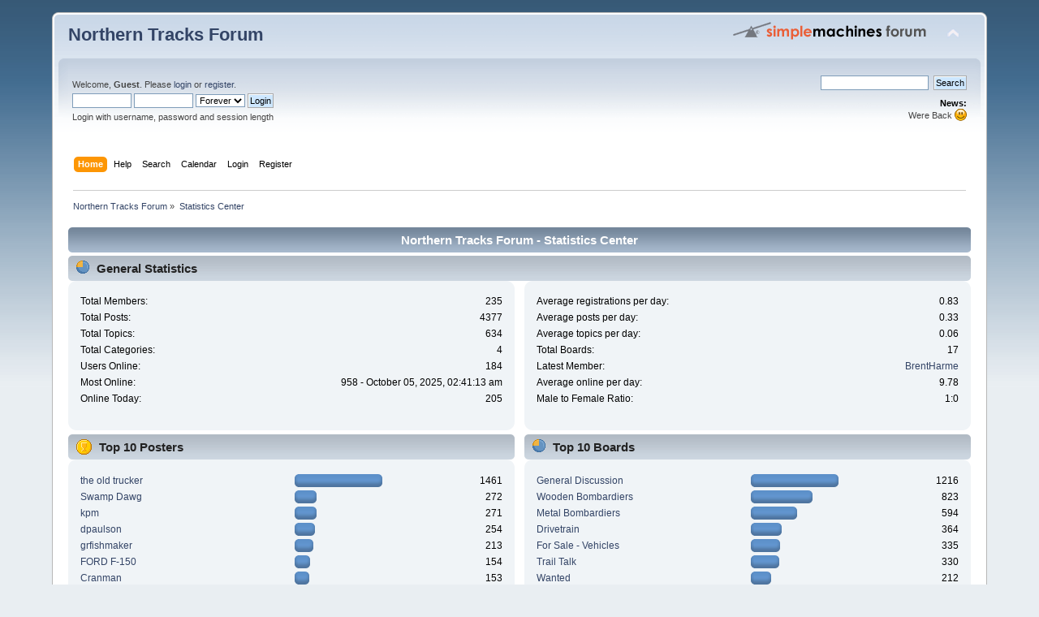

--- FILE ---
content_type: text/html; charset=ISO-8859-1
request_url: http://www.wadenasteel.ca/dashboard/forum/index.php?PHPSESSID=0g7bdm60qn59tdb1s8us6lcs7h&action=stats;expand=200907
body_size: 12798
content:
<!DOCTYPE html PUBLIC "-//W3C//DTD XHTML 1.0 Transitional//EN" "http://www.w3.org/TR/xhtml1/DTD/xhtml1-transitional.dtd">
<html xmlns="http://www.w3.org/1999/xhtml">
<head>
	<link rel="stylesheet" type="text/css" href="http://www.wadenasteel.ca/dashboard/forum/Themes/default/css/index.css?fin20" />
	<link rel="stylesheet" type="text/css" href="http://www.wadenasteel.ca/dashboard/forum/Themes/default/css/webkit.css" />
	<script type="text/javascript" src="http://www.wadenasteel.ca/dashboard/forum/Themes/default/scripts/script.js?fin20"></script>
	<script type="text/javascript" src="http://www.wadenasteel.ca/dashboard/forum/Themes/default/scripts/theme.js?fin20"></script>
	<script type="text/javascript"><!-- // --><![CDATA[
		var smf_theme_url = "http://www.wadenasteel.ca/dashboard/forum/Themes/default";
		var smf_default_theme_url = "http://www.wadenasteel.ca/dashboard/forum/Themes/default";
		var smf_images_url = "http://www.wadenasteel.ca/dashboard/forum/Themes/default/images";
		var smf_scripturl = "http://www.wadenasteel.ca/dashboard/forum/index.php?PHPSESSID=0g7bdm60qn59tdb1s8us6lcs7h&amp;";
		var smf_iso_case_folding = false;
		var smf_charset = "ISO-8859-1";
		var ajax_notification_text = "Loading...";
		var ajax_notification_cancel_text = "Cancel";
	// ]]></script>
	<meta http-equiv="Content-Type" content="text/html; charset=ISO-8859-1" />
	<meta name="description" content="Northern Tracks Forum - Statistics Center" />
	<meta name="keywords" content="Bombardier, bombadier, b12, r18, snow, snowbug" />
	<title>Northern Tracks Forum - Statistics Center</title>
	<meta name="robots" content="noindex" />
	<link rel="help" href="http://www.wadenasteel.ca/dashboard/forum/index.php?PHPSESSID=0g7bdm60qn59tdb1s8us6lcs7h&amp;action=help" />
	<link rel="search" href="http://www.wadenasteel.ca/dashboard/forum/index.php?PHPSESSID=0g7bdm60qn59tdb1s8us6lcs7h&amp;action=search" />
	<link rel="contents" href="http://www.wadenasteel.ca/dashboard/forum/index.php?PHPSESSID=0g7bdm60qn59tdb1s8us6lcs7h&amp;" />
	<link rel="alternate" type="application/rss+xml" title="Northern Tracks Forum - RSS" href="http://www.wadenasteel.ca/dashboard/forum/index.php?PHPSESSID=0g7bdm60qn59tdb1s8us6lcs7h&amp;type=rss;action=.xml" />
	<script type="text/javascript">
		function smfAutoTask()
		{
			var tempImage = new Image();
			tempImage.src = "http://www.wadenasteel.ca/dashboard/forum/index.php?PHPSESSID=0g7bdm60qn59tdb1s8us6lcs7h&amp;scheduled=task;ts=1763373600";
		}
		window.setTimeout("smfAutoTask();", 1);
	</script>
</head>
<body>
<div id="wrapper" style="width: 90%">
	<div id="header"><div class="frame">
		<div id="top_section">
			<h1 class="forumtitle">
				<a href="http://www.wadenasteel.ca/dashboard/forum/index.php?PHPSESSID=0g7bdm60qn59tdb1s8us6lcs7h&amp;">Northern Tracks Forum</a>
			</h1>
			<img id="upshrink" src="http://www.wadenasteel.ca/dashboard/forum/Themes/default/images/upshrink.png" alt="*" title="Shrink or expand the header." style="display: none;" />
			<img id="smflogo" src="http://www.wadenasteel.ca/dashboard/forum/Themes/default/images/smflogo.png" alt="Simple Machines Forum" title="Simple Machines Forum" />
		</div>
		<div id="upper_section" class="middletext">
			<div class="user">
				<script type="text/javascript" src="http://www.wadenasteel.ca/dashboard/forum/Themes/default/scripts/sha1.js"></script>
				<form id="guest_form" action="http://www.wadenasteel.ca/dashboard/forum/index.php?PHPSESSID=0g7bdm60qn59tdb1s8us6lcs7h&amp;action=login2" method="post" accept-charset="ISO-8859-1"  onsubmit="hashLoginPassword(this, '8071aa5c40e294beec626c657fd3d4c7');">
					<div class="info">Welcome, <strong>Guest</strong>. Please <a href="http://www.wadenasteel.ca/dashboard/forum/index.php?PHPSESSID=0g7bdm60qn59tdb1s8us6lcs7h&amp;action=login">login</a> or <a href="http://www.wadenasteel.ca/dashboard/forum/index.php?PHPSESSID=0g7bdm60qn59tdb1s8us6lcs7h&amp;action=register">register</a>.</div>
					<input type="text" name="user" size="10" class="input_text" />
					<input type="password" name="passwrd" size="10" class="input_password" />
					<select name="cookielength">
						<option value="60">1 Hour</option>
						<option value="1440">1 Day</option>
						<option value="10080">1 Week</option>
						<option value="43200">1 Month</option>
						<option value="-1" selected="selected">Forever</option>
					</select>
					<input type="submit" value="Login" class="button_submit" /><br />
					<div class="info">Login with username, password and session length</div>
					<input type="hidden" name="hash_passwrd" value="" /><input type="hidden" name="c67cf88e7" value="8071aa5c40e294beec626c657fd3d4c7" />
				</form>
			</div>
			<div class="news normaltext">
				<form id="search_form" action="http://www.wadenasteel.ca/dashboard/forum/index.php?PHPSESSID=0g7bdm60qn59tdb1s8us6lcs7h&amp;action=search2" method="post" accept-charset="ISO-8859-1">
					<input type="text" name="search" value="" class="input_text" />&nbsp;
					<input type="submit" name="submit" value="Search" class="button_submit" />
					<input type="hidden" name="advanced" value="0" /></form>
				<h2>News: </h2>
				<p>Were Back <img src="http://www.wadenasteel.ca/dashboard/forum/Smileys/default/smiley.gif" alt="&#58;&#41;" title="Smiley" class="smiley" /></p>
			</div>
		</div>
		<br class="clear" />
		<script type="text/javascript"><!-- // --><![CDATA[
			var oMainHeaderToggle = new smc_Toggle({
				bToggleEnabled: true,
				bCurrentlyCollapsed: false,
				aSwappableContainers: [
					'upper_section'
				],
				aSwapImages: [
					{
						sId: 'upshrink',
						srcExpanded: smf_images_url + '/upshrink.png',
						altExpanded: 'Shrink or expand the header.',
						srcCollapsed: smf_images_url + '/upshrink2.png',
						altCollapsed: 'Shrink or expand the header.'
					}
				],
				oThemeOptions: {
					bUseThemeSettings: false,
					sOptionName: 'collapse_header',
					sSessionVar: 'c67cf88e7',
					sSessionId: '8071aa5c40e294beec626c657fd3d4c7'
				},
				oCookieOptions: {
					bUseCookie: true,
					sCookieName: 'upshrink'
				}
			});
		// ]]></script>
		<div id="main_menu">
			<ul class="dropmenu" id="menu_nav">
				<li id="button_home">
					<a class="active firstlevel" href="http://www.wadenasteel.ca/dashboard/forum/index.php?PHPSESSID=0g7bdm60qn59tdb1s8us6lcs7h&amp;">
						<span class="last firstlevel">Home</span>
					</a>
				</li>
				<li id="button_help">
					<a class="firstlevel" href="http://www.wadenasteel.ca/dashboard/forum/index.php?PHPSESSID=0g7bdm60qn59tdb1s8us6lcs7h&amp;action=help">
						<span class="firstlevel">Help</span>
					</a>
				</li>
				<li id="button_search">
					<a class="firstlevel" href="http://www.wadenasteel.ca/dashboard/forum/index.php?PHPSESSID=0g7bdm60qn59tdb1s8us6lcs7h&amp;action=search">
						<span class="firstlevel">Search</span>
					</a>
				</li>
				<li id="button_calendar">
					<a class="firstlevel" href="http://www.wadenasteel.ca/dashboard/forum/index.php?PHPSESSID=0g7bdm60qn59tdb1s8us6lcs7h&amp;action=calendar">
						<span class="firstlevel">Calendar</span>
					</a>
				</li>
				<li id="button_login">
					<a class="firstlevel" href="http://www.wadenasteel.ca/dashboard/forum/index.php?PHPSESSID=0g7bdm60qn59tdb1s8us6lcs7h&amp;action=login">
						<span class="firstlevel">Login</span>
					</a>
				</li>
				<li id="button_register">
					<a class="firstlevel" href="http://www.wadenasteel.ca/dashboard/forum/index.php?PHPSESSID=0g7bdm60qn59tdb1s8us6lcs7h&amp;action=register">
						<span class="last firstlevel">Register</span>
					</a>
				</li>
			</ul>
		</div>
		<br class="clear" />
	</div></div>
	<div id="content_section"><div class="frame">
		<div id="main_content_section">
	<div class="navigate_section">
		<ul>
			<li>
				<a href="http://www.wadenasteel.ca/dashboard/forum/index.php?PHPSESSID=0g7bdm60qn59tdb1s8us6lcs7h&amp;"><span>Northern Tracks Forum</span></a> &#187;
			</li>
			<li class="last">
				<a href="http://www.wadenasteel.ca/dashboard/forum/index.php?PHPSESSID=0g7bdm60qn59tdb1s8us6lcs7h&amp;action=stats"><span>Statistics Center</span></a>
			</li>
		</ul>
	</div>
	<div id="statistics" class="main_section">
		<div class="cat_bar">
			<h3 class="catbg">Northern Tracks Forum - Statistics Center</h3>
		</div>
		<div class="title_bar">
			<h4 class="titlebg">
				<span class="ie6_header floatleft">
					<img src="http://www.wadenasteel.ca/dashboard/forum/Themes/default/images/stats_info.gif" class="icon" alt="" /> General Statistics
				</span>
			</h4>
		</div>
		<div class="flow_hidden">
			<div id="stats_left">
				<div class="windowbg2">
					<span class="topslice"><span></span></span>
					<div class="content top_row">
						<dl class="stats">
							<dt>Total Members:</dt>
							<dd>235</dd>
							<dt>Total Posts:</dt>
							<dd>4377</dd>
							<dt>Total Topics:</dt>
							<dd>634</dd>
							<dt>Total Categories:</dt>
							<dd>4</dd>
							<dt>Users Online:</dt>
							<dd>184</dd>
							<dt>Most Online:</dt>
							<dd>958 - October 05, 2025, 02:41:13 am</dd>
							<dt>Online Today:</dt>
							<dd>205</dd>
						</dl>
						<div class="clear"></div>
					</div>
					<span class="botslice"><span></span></span>
				</div>
			</div>
			<div id="stats_right">
				<div class="windowbg2">
					<span class="topslice"><span></span></span>
					<div class="content top_row">
						<dl class="stats">
							<dt>Average registrations per day:</dt>
							<dd>0.83</dd>
							<dt>Average posts per day:</dt>
							<dd>0.33</dd>
							<dt>Average topics per day:</dt>
							<dd>0.06</dd>
							<dt>Total Boards:</dt>
							<dd>17</dd>
							<dt>Latest Member:</dt>
							<dd><a href="http://www.wadenasteel.ca/dashboard/forum/index.php?PHPSESSID=0g7bdm60qn59tdb1s8us6lcs7h&amp;action=profile;u=9423">BrentHarme</a></dd>
							<dt>Average online per day:</dt>
							<dd>9.78</dd>
							<dt>Male to Female Ratio:</dt>
							<dd>1:0</dd>
						</dl>
						<div class="clear"></div>
					</div>
					<span class="botslice"><span></span></span>
				</div>
			</div>
		</div>
		<div class="flow_hidden">
			<div id="top_posters">
				<div class="title_bar">
					<h4 class="titlebg">
						<span class="ie6_header floatleft">
							<img src="http://www.wadenasteel.ca/dashboard/forum/Themes/default/images/stats_posters.gif" class="icon" alt="" /> Top 10 Posters
						</span>
					</h4>
				</div>
					<div class="windowbg2">
						<span class="topslice"><span></span></span>
						<div class="content">
							<dl class="stats">
								<dt>
									<a href="http://www.wadenasteel.ca/dashboard/forum/index.php?PHPSESSID=0g7bdm60qn59tdb1s8us6lcs7h&amp;action=profile;u=287">the old trucker</a>
								</dt>
								<dd class="statsbar">
									<div class="bar" style="width: 104px;">
										<div style="width: 100px;"></div>
									</div>
									<span class="righttext">1461</span>
								</dd>
								<dt>
									<a href="http://www.wadenasteel.ca/dashboard/forum/index.php?PHPSESSID=0g7bdm60qn59tdb1s8us6lcs7h&amp;action=profile;u=12">Swamp Dawg</a>
								</dt>
								<dd class="statsbar">
									<div class="bar" style="width: 23px;">
										<div style="width: 19px;"></div>
									</div>
									<span class="righttext">272</span>
								</dd>
								<dt>
									<a href="http://www.wadenasteel.ca/dashboard/forum/index.php?PHPSESSID=0g7bdm60qn59tdb1s8us6lcs7h&amp;action=profile;u=290">kpm</a>
								</dt>
								<dd class="statsbar">
									<div class="bar" style="width: 23px;">
										<div style="width: 19px;"></div>
									</div>
									<span class="righttext">271</span>
								</dd>
								<dt>
									<a href="http://www.wadenasteel.ca/dashboard/forum/index.php?PHPSESSID=0g7bdm60qn59tdb1s8us6lcs7h&amp;action=profile;u=682">dpaulson</a>
								</dt>
								<dd class="statsbar">
									<div class="bar" style="width: 21px;">
										<div style="width: 17px;"></div>
									</div>
									<span class="righttext">254</span>
								</dd>
								<dt>
									<a href="http://www.wadenasteel.ca/dashboard/forum/index.php?PHPSESSID=0g7bdm60qn59tdb1s8us6lcs7h&amp;action=profile;u=101">grfishmaker</a>
								</dt>
								<dd class="statsbar">
									<div class="bar" style="width: 19px;">
										<div style="width: 15px;"></div>
									</div>
									<span class="righttext">213</span>
								</dd>
								<dt>
									<a href="http://www.wadenasteel.ca/dashboard/forum/index.php?PHPSESSID=0g7bdm60qn59tdb1s8us6lcs7h&amp;action=profile;u=726">FORD F-150</a>
								</dt>
								<dd class="statsbar">
									<div class="bar" style="width: 15px;">
										<div style="width: 11px;"></div>
									</div>
									<span class="righttext">154</span>
								</dd>
								<dt>
									<a href="http://www.wadenasteel.ca/dashboard/forum/index.php?PHPSESSID=0g7bdm60qn59tdb1s8us6lcs7h&amp;action=profile;u=14">Cranman</a>
								</dt>
								<dd class="statsbar">
									<div class="bar" style="width: 14px;">
										<div style="width: 10px;"></div>
									</div>
									<span class="righttext">153</span>
								</dd>
								<dt>
									<a href="http://www.wadenasteel.ca/dashboard/forum/index.php?PHPSESSID=0g7bdm60qn59tdb1s8us6lcs7h&amp;action=profile;u=588">oldsledz</a>
								</dt>
								<dd class="statsbar">
									<div class="bar" style="width: 12px;">
										<div style="width: 8px;"></div>
									</div>
									<span class="righttext">121</span>
								</dd>
								<dt>
									<a href="http://www.wadenasteel.ca/dashboard/forum/index.php?PHPSESSID=0g7bdm60qn59tdb1s8us6lcs7h&amp;action=profile;u=15">Averyman</a>
								</dt>
								<dd class="statsbar">
									<div class="bar" style="width: 10px;">
										<div style="width: 6px;"></div>
									</div>
									<span class="righttext">86</span>
								</dd>
								<dt>
									<a href="http://www.wadenasteel.ca/dashboard/forum/index.php?PHPSESSID=0g7bdm60qn59tdb1s8us6lcs7h&amp;action=profile;u=646">viking</a>
								</dt>
								<dd class="statsbar">
									<div class="bar" style="width: 8px;">
										<div style="width: 4px;"></div>
									</div>
									<span class="righttext">64</span>
								</dd>
							</dl>
							<div class="clear"></div>
						</div>
						<span class="botslice"><span></span></span>
					</div>
			</div>
			<div id="top_boards">
				<div class="title_bar">
					<h4 class="titlebg">
						<span class="ie6_header floatleft">
							<img src="http://www.wadenasteel.ca/dashboard/forum/Themes/default/images/stats_board.gif" class="icon" alt="" /> Top 10 Boards
						</span>
					</h4>
				</div>
					<div class="windowbg2">
						<span class="topslice"><span></span></span>
						<div class="content">
							<dl class="stats">
								<dt>
									<a href="http://www.wadenasteel.ca/dashboard/forum/index.php/board,1.0.html?PHPSESSID=0g7bdm60qn59tdb1s8us6lcs7h">General Discussion</a>
								</dt>
								<dd class="statsbar">
									<div class="bar" style="width: 104px;">
										<div style="width: 100px;"></div>
									</div>
									<span class="righttext">1216</span>
								</dd>
								<dt>
									<a href="http://www.wadenasteel.ca/dashboard/forum/index.php/board,19.0.html?PHPSESSID=0g7bdm60qn59tdb1s8us6lcs7h">Wooden Bombardiers</a>
								</dt>
								<dd class="statsbar">
									<div class="bar" style="width: 72px;">
										<div style="width: 68px;"></div>
									</div>
									<span class="righttext">823</span>
								</dd>
								<dt>
									<a href="http://www.wadenasteel.ca/dashboard/forum/index.php/board,20.0.html?PHPSESSID=0g7bdm60qn59tdb1s8us6lcs7h">Metal Bombardiers</a>
								</dt>
								<dd class="statsbar">
									<div class="bar" style="width: 53px;">
										<div style="width: 49px;"></div>
									</div>
									<span class="righttext">594</span>
								</dd>
								<dt>
									<a href="http://www.wadenasteel.ca/dashboard/forum/index.php/board,11.0.html?PHPSESSID=0g7bdm60qn59tdb1s8us6lcs7h">Drivetrain</a>
								</dt>
								<dd class="statsbar">
									<div class="bar" style="width: 34px;">
										<div style="width: 30px;"></div>
									</div>
									<span class="righttext">364</span>
								</dd>
								<dt>
									<a href="http://www.wadenasteel.ca/dashboard/forum/index.php/board,5.0.html?PHPSESSID=0g7bdm60qn59tdb1s8us6lcs7h">For Sale - Vehicles</a>
								</dt>
								<dd class="statsbar">
									<div class="bar" style="width: 32px;">
										<div style="width: 28px;"></div>
									</div>
									<span class="righttext">335</span>
								</dd>
								<dt>
									<a href="http://www.wadenasteel.ca/dashboard/forum/index.php/board,18.0.html?PHPSESSID=0g7bdm60qn59tdb1s8us6lcs7h">Trail Talk</a>
								</dt>
								<dd class="statsbar">
									<div class="bar" style="width: 31px;">
										<div style="width: 27px;"></div>
									</div>
									<span class="righttext">330</span>
								</dd>
								<dt>
									<a href="http://www.wadenasteel.ca/dashboard/forum/index.php/board,7.0.html?PHPSESSID=0g7bdm60qn59tdb1s8us6lcs7h">Wanted </a>
								</dt>
								<dd class="statsbar">
									<div class="bar" style="width: 21px;">
										<div style="width: 17px;"></div>
									</div>
									<span class="righttext">212</span>
								</dd>
								<dt>
									<a href="http://www.wadenasteel.ca/dashboard/forum/index.php/board,9.0.html?PHPSESSID=0g7bdm60qn59tdb1s8us6lcs7h">V6 or Straight 6 Engines</a>
								</dt>
								<dd class="statsbar">
									<div class="bar" style="width: 14px;">
										<div style="width: 10px;"></div>
									</div>
									<span class="righttext">126</span>
								</dd>
								<dt>
									<a href="http://www.wadenasteel.ca/dashboard/forum/index.php/board,17.0.html?PHPSESSID=0g7bdm60qn59tdb1s8us6lcs7h">Body</a>
								</dt>
								<dd class="statsbar">
									<div class="bar" style="width: 14px;">
										<div style="width: 10px;"></div>
									</div>
									<span class="righttext">119</span>
								</dd>
								<dt>
									<a href="http://www.wadenasteel.ca/dashboard/forum/index.php/board,8.0.html?PHPSESSID=0g7bdm60qn59tdb1s8us6lcs7h">V8 Engines</a>
								</dt>
								<dd class="statsbar">
									<div class="bar" style="width: 11px;">
										<div style="width: 7px;"></div>
									</div>
									<span class="righttext">80</span>
								</dd>
							</dl>
							<div class="clear"></div>
						</div>
						<span class="botslice"><span></span></span>
					</div>
			</div>
		</div>
		<div class="flow_hidden">
			<div id="top_topics_replies">
				<div class="title_bar">
					<h4 class="titlebg">
						<span class="ie6_header floatleft">
							<img src="http://www.wadenasteel.ca/dashboard/forum/Themes/default/images/stats_replies.gif" class="icon" alt="" /> Top 10 Topics (by Replies)
						</span>
					</h4>
				</div>
					<div class="windowbg2">
						<span class="topslice"><span></span></span>
						<div class="content">
							<dl class="stats">
								<dt>
									<a href="http://www.wadenasteel.ca/dashboard/forum/index.php/topic,376.0.html?PHPSESSID=0g7bdm60qn59tdb1s8us6lcs7h">   OT'S 47-51 ??? Rebuild ??</a>
								</dt>
								<dd class="statsbar">
									<div class="bar" style="width: 104px;">
										<div style="width: 100px;"></div>
									</div>
									<span class="righttext">208</span>
								</dd>
								<dt>
									<a href="http://www.wadenasteel.ca/dashboard/forum/index.php/topic,372.0.html?PHPSESSID=0g7bdm60qn59tdb1s8us6lcs7h">Varnished Machine--</a>
								</dt>
								<dd class="statsbar">
									<div class="bar" style="width: 75px;">
										<div style="width: 71px;"></div>
									</div>
									<span class="righttext">147</span>
								</dd>
								<dt>
									<a href="http://www.wadenasteel.ca/dashboard/forum/index.php/topic,522.0.html?PHPSESSID=0g7bdm60qn59tdb1s8us6lcs7h">  KYLE&quot;S  54 REBUILD</a>
								</dt>
								<dd class="statsbar">
									<div class="bar" style="width: 50px;">
										<div style="width: 46px;"></div>
									</div>
									<span class="righttext">96</span>
								</dd>
								<dt>
									<a href="http://www.wadenasteel.ca/dashboard/forum/index.php/topic,389.0.html?PHPSESSID=0g7bdm60qn59tdb1s8us6lcs7h">Grfishmaker's '47 rebuild</a>
								</dt>
								<dd class="statsbar">
									<div class="bar" style="width: 50px;">
										<div style="width: 46px;"></div>
									</div>
									<span class="righttext">96</span>
								</dd>
								<dt>
									<a href="http://www.wadenasteel.ca/dashboard/forum/index.php/topic,449.0.html?PHPSESSID=0g7bdm60qn59tdb1s8us6lcs7h">51 R18 Rebuild</a>
								</dt>
								<dd class="statsbar">
									<div class="bar" style="width: 50px;">
										<div style="width: 46px;"></div>
									</div>
									<span class="righttext">95</span>
								</dd>
								<dt>
									<a href="http://www.wadenasteel.ca/dashboard/forum/index.php/topic,716.0.html?PHPSESSID=0g7bdm60qn59tdb1s8us6lcs7h">NEW MEMBER COMING SOON...</a>
								</dt>
								<dd class="statsbar">
									<div class="bar" style="width: 36px;">
										<div style="width: 32px;"></div>
									</div>
									<span class="righttext">67</span>
								</dd>
								<dt>
									<a href="http://www.wadenasteel.ca/dashboard/forum/index.php/topic,391.0.html?PHPSESSID=0g7bdm60qn59tdb1s8us6lcs7h">   ORIN'S 50 REBUILD !!!!</a>
								</dt>
								<dd class="statsbar">
									<div class="bar" style="width: 34px;">
										<div style="width: 30px;"></div>
									</div>
									<span class="righttext">62</span>
								</dd>
								<dt>
									<a href="http://www.wadenasteel.ca/dashboard/forum/index.php/topic,83.0.html?PHPSESSID=0g7bdm60qn59tdb1s8us6lcs7h">Swamp Dawgs 52 Buildup Progress</a>
								</dt>
								<dd class="statsbar">
									<div class="bar" style="width: 32px;">
										<div style="width: 28px;"></div>
									</div>
									<span class="righttext">59</span>
								</dd>
								<dt>
									<a href="http://www.wadenasteel.ca/dashboard/forum/index.php/topic,208.0.html?PHPSESSID=0g7bdm60qn59tdb1s8us6lcs7h">Is it possible to build a bombarier from scratch?</a>
								</dt>
								<dd class="statsbar">
									<div class="bar" style="width: 32px;">
										<div style="width: 28px;"></div>
									</div>
									<span class="righttext">58</span>
								</dd>
								<dt>
									<a href="http://www.wadenasteel.ca/dashboard/forum/index.php/topic,223.0.html?PHPSESSID=0g7bdm60qn59tdb1s8us6lcs7h">Memorabilia</a>
								</dt>
								<dd class="statsbar">
									<div class="bar" style="width: 27px;">
										<div style="width: 23px;"></div>
									</div>
									<span class="righttext">48</span>
								</dd>
							</dl>
							<div class="clear"></div>
						</div>
						<span class="botslice"><span></span></span>
					</div>
			</div>

			<div id="top_topics_views">
				<div class="title_bar">
					<h4 class="titlebg">
						<span class="ie6_header floatleft">
							<img src="http://www.wadenasteel.ca/dashboard/forum/Themes/default/images/stats_views.gif" class="icon" alt="" /> Top 10 Topics (by Views)
						</span>
					</h4>
				</div>
				<div class="windowbg2">
					<span class="topslice"><span></span></span>
					<div class="content">
						<dl class="stats">
							<dt><a href="http://www.wadenasteel.ca/dashboard/forum/index.php/topic,376.0.html?PHPSESSID=0g7bdm60qn59tdb1s8us6lcs7h">   OT'S 47-51 ??? Rebuild ??</a></dt>
							<dd class="statsbar">
								<div class="bar" style="width: 104px;">
									<div style="width: 100px;"></div>
								</div>
								<span class="righttext">222380</span>
							</dd>
							<dt><a href="http://www.wadenasteel.ca/dashboard/forum/index.php/topic,372.0.html?PHPSESSID=0g7bdm60qn59tdb1s8us6lcs7h">Varnished Machine--</a></dt>
							<dd class="statsbar">
								<div class="bar" style="width: 89px;">
									<div style="width: 85px;"></div>
								</div>
								<span class="righttext">189089</span>
							</dd>
							<dt><a href="http://www.wadenasteel.ca/dashboard/forum/index.php/topic,522.0.html?PHPSESSID=0g7bdm60qn59tdb1s8us6lcs7h">  KYLE&quot;S  54 REBUILD</a></dt>
							<dd class="statsbar">
								<div class="bar" style="width: 66px;">
									<div style="width: 62px;"></div>
								</div>
								<span class="righttext">136764</span>
							</dd>
							<dt><a href="http://www.wadenasteel.ca/dashboard/forum/index.php/topic,389.0.html?PHPSESSID=0g7bdm60qn59tdb1s8us6lcs7h">Grfishmaker's '47 rebuild</a></dt>
							<dd class="statsbar">
								<div class="bar" style="width: 64px;">
									<div style="width: 60px;"></div>
								</div>
								<span class="righttext">132712</span>
							</dd>
							<dt><a href="http://www.wadenasteel.ca/dashboard/forum/index.php/topic,449.0.html?PHPSESSID=0g7bdm60qn59tdb1s8us6lcs7h">51 R18 Rebuild</a></dt>
							<dd class="statsbar">
								<div class="bar" style="width: 61px;">
									<div style="width: 57px;"></div>
								</div>
								<span class="righttext">127385</span>
							</dd>
							<dt><a href="http://www.wadenasteel.ca/dashboard/forum/index.php/topic,296.0.html?PHPSESSID=0g7bdm60qn59tdb1s8us6lcs7h">ATTENTION ALL MEMBERS Please sign in.</a></dt>
							<dd class="statsbar">
								<div class="bar" style="width: 54px;">
									<div style="width: 50px;"></div>
								</div>
								<span class="righttext">111848</span>
							</dd>
							<dt><a href="http://www.wadenasteel.ca/dashboard/forum/index.php/topic,391.0.html?PHPSESSID=0g7bdm60qn59tdb1s8us6lcs7h">   ORIN'S 50 REBUILD !!!!</a></dt>
							<dd class="statsbar">
								<div class="bar" style="width: 53px;">
									<div style="width: 49px;"></div>
								</div>
								<span class="righttext">109207</span>
							</dd>
							<dt><a href="http://www.wadenasteel.ca/dashboard/forum/index.php/topic,342.0.html?PHPSESSID=0g7bdm60qn59tdb1s8us6lcs7h">Mike's 57 Rebuild</a></dt>
							<dd class="statsbar">
								<div class="bar" style="width: 46px;">
									<div style="width: 42px;"></div>
								</div>
								<span class="righttext">93260</span>
							</dd>
							<dt><a href="http://www.wadenasteel.ca/dashboard/forum/index.php/topic,716.0.html?PHPSESSID=0g7bdm60qn59tdb1s8us6lcs7h">NEW MEMBER COMING SOON...</a></dt>
							<dd class="statsbar">
								<div class="bar" style="width: 45px;">
									<div style="width: 41px;"></div>
								</div>
								<span class="righttext">91233</span>
							</dd>
							<dt><a href="http://www.wadenasteel.ca/dashboard/forum/index.php/topic,83.0.html?PHPSESSID=0g7bdm60qn59tdb1s8us6lcs7h">Swamp Dawgs 52 Buildup Progress</a></dt>
							<dd class="statsbar">
								<div class="bar" style="width: 40px;">
									<div style="width: 36px;"></div>
								</div>
								<span class="righttext">79405</span>
							</dd>
						</dl>
						<div class="clear"></div>
					</div>
					<span class="botslice"><span></span></span>
				</div>
			</div>
		</div>
		<div class="flow_hidden">
			<div id="top_topics_starter">
				<div class="title_bar">
					<h4 class="titlebg">
						<span class="ie6_header floatleft">
							<img src="http://www.wadenasteel.ca/dashboard/forum/Themes/default/images/stats_replies.gif" class="icon" alt="" /> Top Topic Starters
						</span>
					</h4>
				</div>
				<div class="windowbg2">
					<span class="topslice"><span></span></span>
					<div class="content">
						<dl class="stats">
							<dt>
								<a href="http://www.wadenasteel.ca/dashboard/forum/index.php?PHPSESSID=0g7bdm60qn59tdb1s8us6lcs7h&amp;action=profile;u=287">the old trucker</a>
							</dt>
							<dd class="statsbar">
								<div class="bar" style="width: 104px;">
									<div style="width: 100px;"></div>
								</div>
								<span class="righttext">149</span>
							</dd>
							<dt>
								<a href="http://www.wadenasteel.ca/dashboard/forum/index.php?PHPSESSID=0g7bdm60qn59tdb1s8us6lcs7h&amp;action=profile;u=726">FORD F-150</a>
							</dt>
							<dd class="statsbar">
								<div class="bar" style="width: 41px;">
									<div style="width: 37px;"></div>
								</div>
								<span class="righttext">55</span>
							</dd>
							<dt>
								<a href="http://www.wadenasteel.ca/dashboard/forum/index.php?PHPSESSID=0g7bdm60qn59tdb1s8us6lcs7h&amp;action=profile;u=682">dpaulson</a>
							</dt>
							<dd class="statsbar">
								<div class="bar" style="width: 40px;">
									<div style="width: 36px;"></div>
								</div>
								<span class="righttext">54</span>
							</dd>
							<dt>
								<a href="http://www.wadenasteel.ca/dashboard/forum/index.php?PHPSESSID=0g7bdm60qn59tdb1s8us6lcs7h&amp;action=profile;u=12">Swamp Dawg</a>
							</dt>
							<dd class="statsbar">
								<div class="bar" style="width: 30px;">
									<div style="width: 26px;"></div>
								</div>
								<span class="righttext">39</span>
							</dd>
							<dt>
								<a href="http://www.wadenasteel.ca/dashboard/forum/index.php?PHPSESSID=0g7bdm60qn59tdb1s8us6lcs7h&amp;action=profile;u=46">LT</a>
							</dt>
							<dd class="statsbar">
								<div class="bar" style="width: 14px;">
									<div style="width: 10px;"></div>
								</div>
								<span class="righttext">15</span>
							</dd>
							<dt>
								<a href="http://www.wadenasteel.ca/dashboard/forum/index.php?PHPSESSID=0g7bdm60qn59tdb1s8us6lcs7h&amp;action=profile;u=290">kpm</a>
							</dt>
							<dd class="statsbar">
								<div class="bar" style="width: 13px;">
									<div style="width: 9px;"></div>
								</div>
								<span class="righttext">14</span>
							</dd>
							<dt>
								<a href="http://www.wadenasteel.ca/dashboard/forum/index.php?PHPSESSID=0g7bdm60qn59tdb1s8us6lcs7h&amp;action=profile;u=294">bluetoque</a>
							</dt>
							<dd class="statsbar">
								<div class="bar" style="width: 13px;">
									<div style="width: 9px;"></div>
								</div>
								<span class="righttext">14</span>
							</dd>
							<dt>
								<a href="http://www.wadenasteel.ca/dashboard/forum/index.php?PHPSESSID=0g7bdm60qn59tdb1s8us6lcs7h&amp;action=profile;u=101">grfishmaker</a>
							</dt>
							<dd class="statsbar">
								<div class="bar" style="width: 13px;">
									<div style="width: 9px;"></div>
								</div>
								<span class="righttext">13</span>
							</dd>
							<dt>
								<a href="http://www.wadenasteel.ca/dashboard/forum/index.php?PHPSESSID=0g7bdm60qn59tdb1s8us6lcs7h&amp;action=profile;u=43">Snowbusman</a>
							</dt>
							<dd class="statsbar">
								<div class="bar" style="width: 12px;">
									<div style="width: 8px;"></div>
								</div>
								<span class="righttext">12</span>
							</dd>
							<dt>
								<a href="http://www.wadenasteel.ca/dashboard/forum/index.php?PHPSESSID=0g7bdm60qn59tdb1s8us6lcs7h&amp;action=profile;u=660">48bomber</a>
							</dt>
							<dd class="statsbar">
								<div class="bar" style="width: 12px;">
									<div style="width: 8px;"></div>
								</div>
								<span class="righttext">12</span>
							</dd>
						</dl>
						<div class="clear"></div>
					</div>
					<span class="botslice"><span></span></span>
				</div>
			</div>
			<div id="most_online">
				<div class="title_bar">
					<h4 class="titlebg">
						<span class="ie6_header floatleft">
							<img src="http://www.wadenasteel.ca/dashboard/forum/Themes/default/images/stats_views.gif" class="icon" alt="" /> Most Time Online
						</span>
					</h4>
				</div>
				<div class="windowbg2">
					<span class="topslice"><span></span></span>
					<div class="content">
						<dl class="stats">
							<dt>
								<a href="http://www.wadenasteel.ca/dashboard/forum/index.php?PHPSESSID=0g7bdm60qn59tdb1s8us6lcs7h&amp;action=profile;u=287">the old trucker</a>
							</dt>
							<dd class="statsbar">
								<div class="bar" style="width: 104px;">
									<div style="width: 100px;"></div>
								</div>
								<span>34d 16h 18m</span>
							</dd>
							<dt>
								<a href="http://www.wadenasteel.ca/dashboard/forum/index.php?PHPSESSID=0g7bdm60qn59tdb1s8us6lcs7h&amp;action=profile;u=682">dpaulson</a>
							</dt>
							<dd class="statsbar">
								<div class="bar" style="width: 59px;">
									<div style="width: 55px;"></div>
								</div>
								<span>19d 3h 28m</span>
							</dd>
							<dt>
								<a href="http://www.wadenasteel.ca/dashboard/forum/index.php?PHPSESSID=0g7bdm60qn59tdb1s8us6lcs7h&amp;action=profile;u=726">FORD F-150</a>
							</dt>
							<dd class="statsbar">
								<div class="bar" style="width: 20px;">
									<div style="width: 16px;"></div>
								</div>
								<span>5d 9h 56m</span>
							</dd>
							<dt>
								<a href="http://www.wadenasteel.ca/dashboard/forum/index.php?PHPSESSID=0g7bdm60qn59tdb1s8us6lcs7h&amp;action=profile;u=101">grfishmaker</a>
							</dt>
							<dd class="statsbar">
								<div class="bar" style="width: 19px;">
									<div style="width: 15px;"></div>
								</div>
								<span>5d 1h 0m</span>
							</dd>
							<dt>
								<a href="http://www.wadenasteel.ca/dashboard/forum/index.php?PHPSESSID=0g7bdm60qn59tdb1s8us6lcs7h&amp;action=profile;u=14">Cranman</a>
							</dt>
							<dd class="statsbar">
								<div class="bar" style="width: 18px;">
									<div style="width: 14px;"></div>
								</div>
								<span>5d 14m</span>
							</dd>
							<dt>
								<a href="http://www.wadenasteel.ca/dashboard/forum/index.php?PHPSESSID=0g7bdm60qn59tdb1s8us6lcs7h&amp;action=profile;u=290">kpm</a>
							</dt>
							<dd class="statsbar">
								<div class="bar" style="width: 15px;">
									<div style="width: 11px;"></div>
								</div>
								<span>3d 17h 48m</span>
							</dd>
							<dt>
								<a href="http://www.wadenasteel.ca/dashboard/forum/index.php?PHPSESSID=0g7bdm60qn59tdb1s8us6lcs7h&amp;action=profile;u=294">bluetoque</a>
							</dt>
							<dd class="statsbar">
								<div class="bar" style="width: 13px;">
									<div style="width: 9px;"></div>
								</div>
								<span>3d 3h 21m</span>
							</dd>
							<dt>
								<a href="http://www.wadenasteel.ca/dashboard/forum/index.php?PHPSESSID=0g7bdm60qn59tdb1s8us6lcs7h&amp;action=profile;u=960">sbkuroki</a>
							</dt>
							<dd class="statsbar">
								<div class="bar" style="width: 13px;">
									<div style="width: 9px;"></div>
								</div>
								<span>3d 2h 35m</span>
							</dd>
							<dt>
								<a href="http://www.wadenasteel.ca/dashboard/forum/index.php?PHPSESSID=0g7bdm60qn59tdb1s8us6lcs7h&amp;action=profile;u=75">gror</a>
							</dt>
							<dd class="statsbar">
								<div class="bar" style="width: 12px;">
									<div style="width: 8px;"></div>
								</div>
								<span>2d 14h 27m</span>
							</dd>
							<dt>
								<a href="http://www.wadenasteel.ca/dashboard/forum/index.php?PHPSESSID=0g7bdm60qn59tdb1s8us6lcs7h&amp;action=profile;u=12">Swamp Dawg</a>
							</dt>
							<dd class="statsbar">
								<div class="bar" style="width: 11px;">
									<div style="width: 7px;"></div>
								</div>
								<span>2d 13h 43m</span>
							</dd>
						</dl>
						<div class="clear"></div>
					</div>
					<span class="botslice"><span></span></span>
				</div>
			</div>
		</div>
		<br class="clear" />
		<div class="flow_hidden">
			<div class="cat_bar">
				<h3 class="catbg">
					<span class="ie6_header floatleft">
						<img src="http://www.wadenasteel.ca/dashboard/forum/Themes/default/images/stats_history.gif" class="icon" alt="" /> Forum History (using forum time offset)
					</span>
				</h3>
			</div>
		<table border="0" width="100%" cellspacing="1" cellpadding="4" class="table_grid" id="stats">
			<thead>
				<tr class="titlebg" valign="middle" align="center">
					<th class="first_th lefttext" width="25%">Yearly Summary</th>
					<th width="15%">New Topics</th>
					<th width="15%">New Posts</th>
					<th width="15%">New Members</th>
					<th class="last_th" width="15%">Most Online</th>
				</tr>
			</thead>
			<tbody>
				<tr class="windowbg2" valign="middle" align="center" id="year_2025">
					<th class="lefttext" width="25%">
						<img id="year_img_2025" src="http://www.wadenasteel.ca/dashboard/forum/Themes/default/images/collapse.gif" alt="*" /> <a href="#year_2025" id="year_link_2025">2025</a>
					</th>
					<th width="15%">0</th>
					<th width="15%">0</th>
					<th width="15%">0</th>
					<th width="15%">958</th>
				</tr>
				<tr class="windowbg2" valign="middle" align="center" id="tr_month_202511">
					<th class="stats_month">
						<img src="http://www.wadenasteel.ca/dashboard/forum/Themes/default/images/expand.gif" alt="" id="img_202511" /> <a id="m202511" href="http://www.wadenasteel.ca/dashboard/forum/index.php?PHPSESSID=0g7bdm60qn59tdb1s8us6lcs7h&amp;action=stats;expand=202511#m202511" onclick="return doingExpandCollapse;">November 2025</a>
					</th>
					<th width="15%">0</th>
					<th width="15%">0</th>
					<th width="15%">0</th>
					<th width="15%">623</th>
				</tr>
				<tr class="windowbg2" valign="middle" align="center" id="tr_month_202510">
					<th class="stats_month">
						<img src="http://www.wadenasteel.ca/dashboard/forum/Themes/default/images/expand.gif" alt="" id="img_202510" /> <a id="m202510" href="http://www.wadenasteel.ca/dashboard/forum/index.php?PHPSESSID=0g7bdm60qn59tdb1s8us6lcs7h&amp;action=stats;expand=202510#m202510" onclick="return doingExpandCollapse;">October 2025</a>
					</th>
					<th width="15%">0</th>
					<th width="15%">0</th>
					<th width="15%">0</th>
					<th width="15%">958</th>
				</tr>
				<tr class="windowbg2" valign="middle" align="center" id="tr_month_202509">
					<th class="stats_month">
						<img src="http://www.wadenasteel.ca/dashboard/forum/Themes/default/images/expand.gif" alt="" id="img_202509" /> <a id="m202509" href="http://www.wadenasteel.ca/dashboard/forum/index.php?PHPSESSID=0g7bdm60qn59tdb1s8us6lcs7h&amp;action=stats;expand=202509#m202509" onclick="return doingExpandCollapse;">September 2025</a>
					</th>
					<th width="15%">0</th>
					<th width="15%">0</th>
					<th width="15%">0</th>
					<th width="15%">443</th>
				</tr>
				<tr class="windowbg2" valign="middle" align="center" id="tr_month_202508">
					<th class="stats_month">
						<img src="http://www.wadenasteel.ca/dashboard/forum/Themes/default/images/expand.gif" alt="" id="img_202508" /> <a id="m202508" href="http://www.wadenasteel.ca/dashboard/forum/index.php?PHPSESSID=0g7bdm60qn59tdb1s8us6lcs7h&amp;action=stats;expand=202508#m202508" onclick="return doingExpandCollapse;">August 2025</a>
					</th>
					<th width="15%">0</th>
					<th width="15%">0</th>
					<th width="15%">0</th>
					<th width="15%">449</th>
				</tr>
				<tr class="windowbg2" valign="middle" align="center" id="tr_month_202507">
					<th class="stats_month">
						<img src="http://www.wadenasteel.ca/dashboard/forum/Themes/default/images/expand.gif" alt="" id="img_202507" /> <a id="m202507" href="http://www.wadenasteel.ca/dashboard/forum/index.php?PHPSESSID=0g7bdm60qn59tdb1s8us6lcs7h&amp;action=stats;expand=202507#m202507" onclick="return doingExpandCollapse;">July 2025</a>
					</th>
					<th width="15%">0</th>
					<th width="15%">0</th>
					<th width="15%">0</th>
					<th width="15%">262</th>
				</tr>
				<tr class="windowbg2" valign="middle" align="center" id="tr_month_202506">
					<th class="stats_month">
						<img src="http://www.wadenasteel.ca/dashboard/forum/Themes/default/images/expand.gif" alt="" id="img_202506" /> <a id="m202506" href="http://www.wadenasteel.ca/dashboard/forum/index.php?PHPSESSID=0g7bdm60qn59tdb1s8us6lcs7h&amp;action=stats;expand=202506#m202506" onclick="return doingExpandCollapse;">June 2025</a>
					</th>
					<th width="15%">0</th>
					<th width="15%">0</th>
					<th width="15%">0</th>
					<th width="15%">368</th>
				</tr>
				<tr class="windowbg2" valign="middle" align="center" id="tr_month_202505">
					<th class="stats_month">
						<img src="http://www.wadenasteel.ca/dashboard/forum/Themes/default/images/expand.gif" alt="" id="img_202505" /> <a id="m202505" href="http://www.wadenasteel.ca/dashboard/forum/index.php?PHPSESSID=0g7bdm60qn59tdb1s8us6lcs7h&amp;action=stats;expand=202505#m202505" onclick="return doingExpandCollapse;">May 2025</a>
					</th>
					<th width="15%">0</th>
					<th width="15%">0</th>
					<th width="15%">0</th>
					<th width="15%">251</th>
				</tr>
				<tr class="windowbg2" valign="middle" align="center" id="tr_month_202504">
					<th class="stats_month">
						<img src="http://www.wadenasteel.ca/dashboard/forum/Themes/default/images/expand.gif" alt="" id="img_202504" /> <a id="m202504" href="http://www.wadenasteel.ca/dashboard/forum/index.php?PHPSESSID=0g7bdm60qn59tdb1s8us6lcs7h&amp;action=stats;expand=202504#m202504" onclick="return doingExpandCollapse;">April 2025</a>
					</th>
					<th width="15%">0</th>
					<th width="15%">0</th>
					<th width="15%">0</th>
					<th width="15%">225</th>
				</tr>
				<tr class="windowbg2" valign="middle" align="center" id="tr_month_202503">
					<th class="stats_month">
						<img src="http://www.wadenasteel.ca/dashboard/forum/Themes/default/images/expand.gif" alt="" id="img_202503" /> <a id="m202503" href="http://www.wadenasteel.ca/dashboard/forum/index.php?PHPSESSID=0g7bdm60qn59tdb1s8us6lcs7h&amp;action=stats;expand=202503#m202503" onclick="return doingExpandCollapse;">March 2025</a>
					</th>
					<th width="15%">0</th>
					<th width="15%">0</th>
					<th width="15%">0</th>
					<th width="15%">269</th>
				</tr>
				<tr class="windowbg2" valign="middle" align="center" id="tr_month_202502">
					<th class="stats_month">
						<img src="http://www.wadenasteel.ca/dashboard/forum/Themes/default/images/expand.gif" alt="" id="img_202502" /> <a id="m202502" href="http://www.wadenasteel.ca/dashboard/forum/index.php?PHPSESSID=0g7bdm60qn59tdb1s8us6lcs7h&amp;action=stats;expand=202502#m202502" onclick="return doingExpandCollapse;">February 2025</a>
					</th>
					<th width="15%">0</th>
					<th width="15%">0</th>
					<th width="15%">0</th>
					<th width="15%">281</th>
				</tr>
				<tr class="windowbg2" valign="middle" align="center" id="tr_month_202501">
					<th class="stats_month">
						<img src="http://www.wadenasteel.ca/dashboard/forum/Themes/default/images/expand.gif" alt="" id="img_202501" /> <a id="m202501" href="http://www.wadenasteel.ca/dashboard/forum/index.php?PHPSESSID=0g7bdm60qn59tdb1s8us6lcs7h&amp;action=stats;expand=202501#m202501" onclick="return doingExpandCollapse;">January 2025</a>
					</th>
					<th width="15%">0</th>
					<th width="15%">0</th>
					<th width="15%">0</th>
					<th width="15%">253</th>
				</tr>
				<tr class="windowbg2" valign="middle" align="center" id="year_2024">
					<th class="lefttext" width="25%">
						<img id="year_img_2024" src="http://www.wadenasteel.ca/dashboard/forum/Themes/default/images/collapse.gif" alt="*" /> <a href="#year_2024" id="year_link_2024">2024</a>
					</th>
					<th width="15%">0</th>
					<th width="15%">0</th>
					<th width="15%">155</th>
					<th width="15%">464</th>
				</tr>
				<tr class="windowbg2" valign="middle" align="center" id="tr_month_202412">
					<th class="stats_month">
						<img src="http://www.wadenasteel.ca/dashboard/forum/Themes/default/images/expand.gif" alt="" id="img_202412" /> <a id="m202412" href="http://www.wadenasteel.ca/dashboard/forum/index.php?PHPSESSID=0g7bdm60qn59tdb1s8us6lcs7h&amp;action=stats;expand=202412#m202412" onclick="return doingExpandCollapse;">December 2024</a>
					</th>
					<th width="15%">0</th>
					<th width="15%">0</th>
					<th width="15%">0</th>
					<th width="15%">166</th>
				</tr>
				<tr class="windowbg2" valign="middle" align="center" id="tr_month_202411">
					<th class="stats_month">
						<img src="http://www.wadenasteel.ca/dashboard/forum/Themes/default/images/expand.gif" alt="" id="img_202411" /> <a id="m202411" href="http://www.wadenasteel.ca/dashboard/forum/index.php?PHPSESSID=0g7bdm60qn59tdb1s8us6lcs7h&amp;action=stats;expand=202411#m202411" onclick="return doingExpandCollapse;">November 2024</a>
					</th>
					<th width="15%">0</th>
					<th width="15%">0</th>
					<th width="15%">0</th>
					<th width="15%">296</th>
				</tr>
				<tr class="windowbg2" valign="middle" align="center" id="tr_month_202410">
					<th class="stats_month">
						<img src="http://www.wadenasteel.ca/dashboard/forum/Themes/default/images/expand.gif" alt="" id="img_202410" /> <a id="m202410" href="http://www.wadenasteel.ca/dashboard/forum/index.php?PHPSESSID=0g7bdm60qn59tdb1s8us6lcs7h&amp;action=stats;expand=202410#m202410" onclick="return doingExpandCollapse;">October 2024</a>
					</th>
					<th width="15%">0</th>
					<th width="15%">0</th>
					<th width="15%">0</th>
					<th width="15%">129</th>
				</tr>
				<tr class="windowbg2" valign="middle" align="center" id="tr_month_202409">
					<th class="stats_month">
						<img src="http://www.wadenasteel.ca/dashboard/forum/Themes/default/images/expand.gif" alt="" id="img_202409" /> <a id="m202409" href="http://www.wadenasteel.ca/dashboard/forum/index.php?PHPSESSID=0g7bdm60qn59tdb1s8us6lcs7h&amp;action=stats;expand=202409#m202409" onclick="return doingExpandCollapse;">September 2024</a>
					</th>
					<th width="15%">0</th>
					<th width="15%">0</th>
					<th width="15%">0</th>
					<th width="15%">376</th>
				</tr>
				<tr class="windowbg2" valign="middle" align="center" id="tr_month_202408">
					<th class="stats_month">
						<img src="http://www.wadenasteel.ca/dashboard/forum/Themes/default/images/expand.gif" alt="" id="img_202408" /> <a id="m202408" href="http://www.wadenasteel.ca/dashboard/forum/index.php?PHPSESSID=0g7bdm60qn59tdb1s8us6lcs7h&amp;action=stats;expand=202408#m202408" onclick="return doingExpandCollapse;">August 2024</a>
					</th>
					<th width="15%">0</th>
					<th width="15%">0</th>
					<th width="15%">37</th>
					<th width="15%">93</th>
				</tr>
				<tr class="windowbg2" valign="middle" align="center" id="tr_month_202407">
					<th class="stats_month">
						<img src="http://www.wadenasteel.ca/dashboard/forum/Themes/default/images/expand.gif" alt="" id="img_202407" /> <a id="m202407" href="http://www.wadenasteel.ca/dashboard/forum/index.php?PHPSESSID=0g7bdm60qn59tdb1s8us6lcs7h&amp;action=stats;expand=202407#m202407" onclick="return doingExpandCollapse;">July 2024</a>
					</th>
					<th width="15%">0</th>
					<th width="15%">0</th>
					<th width="15%">0</th>
					<th width="15%">120</th>
				</tr>
				<tr class="windowbg2" valign="middle" align="center" id="tr_month_202406">
					<th class="stats_month">
						<img src="http://www.wadenasteel.ca/dashboard/forum/Themes/default/images/expand.gif" alt="" id="img_202406" /> <a id="m202406" href="http://www.wadenasteel.ca/dashboard/forum/index.php?PHPSESSID=0g7bdm60qn59tdb1s8us6lcs7h&amp;action=stats;expand=202406#m202406" onclick="return doingExpandCollapse;">June 2024</a>
					</th>
					<th width="15%">0</th>
					<th width="15%">0</th>
					<th width="15%">0</th>
					<th width="15%">80</th>
				</tr>
				<tr class="windowbg2" valign="middle" align="center" id="tr_month_202405">
					<th class="stats_month">
						<img src="http://www.wadenasteel.ca/dashboard/forum/Themes/default/images/expand.gif" alt="" id="img_202405" /> <a id="m202405" href="http://www.wadenasteel.ca/dashboard/forum/index.php?PHPSESSID=0g7bdm60qn59tdb1s8us6lcs7h&amp;action=stats;expand=202405#m202405" onclick="return doingExpandCollapse;">May 2024</a>
					</th>
					<th width="15%">0</th>
					<th width="15%">0</th>
					<th width="15%">0</th>
					<th width="15%">267</th>
				</tr>
				<tr class="windowbg2" valign="middle" align="center" id="tr_month_202404">
					<th class="stats_month">
						<img src="http://www.wadenasteel.ca/dashboard/forum/Themes/default/images/expand.gif" alt="" id="img_202404" /> <a id="m202404" href="http://www.wadenasteel.ca/dashboard/forum/index.php?PHPSESSID=0g7bdm60qn59tdb1s8us6lcs7h&amp;action=stats;expand=202404#m202404" onclick="return doingExpandCollapse;">April 2024</a>
					</th>
					<th width="15%">0</th>
					<th width="15%">0</th>
					<th width="15%">0</th>
					<th width="15%">464</th>
				</tr>
				<tr class="windowbg2" valign="middle" align="center" id="tr_month_202403">
					<th class="stats_month">
						<img src="http://www.wadenasteel.ca/dashboard/forum/Themes/default/images/expand.gif" alt="" id="img_202403" /> <a id="m202403" href="http://www.wadenasteel.ca/dashboard/forum/index.php?PHPSESSID=0g7bdm60qn59tdb1s8us6lcs7h&amp;action=stats;expand=202403#m202403" onclick="return doingExpandCollapse;">March 2024</a>
					</th>
					<th width="15%">0</th>
					<th width="15%">0</th>
					<th width="15%">0</th>
					<th width="15%">236</th>
				</tr>
				<tr class="windowbg2" valign="middle" align="center" id="tr_month_202402">
					<th class="stats_month">
						<img src="http://www.wadenasteel.ca/dashboard/forum/Themes/default/images/expand.gif" alt="" id="img_202402" /> <a id="m202402" href="http://www.wadenasteel.ca/dashboard/forum/index.php?PHPSESSID=0g7bdm60qn59tdb1s8us6lcs7h&amp;action=stats;expand=202402#m202402" onclick="return doingExpandCollapse;">February 2024</a>
					</th>
					<th width="15%">0</th>
					<th width="15%">0</th>
					<th width="15%">0</th>
					<th width="15%">83</th>
				</tr>
				<tr class="windowbg2" valign="middle" align="center" id="tr_month_202401">
					<th class="stats_month">
						<img src="http://www.wadenasteel.ca/dashboard/forum/Themes/default/images/expand.gif" alt="" id="img_202401" /> <a id="m202401" href="http://www.wadenasteel.ca/dashboard/forum/index.php?PHPSESSID=0g7bdm60qn59tdb1s8us6lcs7h&amp;action=stats;expand=202401#m202401" onclick="return doingExpandCollapse;">January 2024</a>
					</th>
					<th width="15%">0</th>
					<th width="15%">0</th>
					<th width="15%">118</th>
					<th width="15%">58</th>
				</tr>
				<tr class="windowbg2" valign="middle" align="center" id="year_2023">
					<th class="lefttext" width="25%">
						<img id="year_img_2023" src="http://www.wadenasteel.ca/dashboard/forum/Themes/default/images/collapse.gif" alt="*" /> <a href="#year_2023" id="year_link_2023">2023</a>
					</th>
					<th width="15%">0</th>
					<th width="15%">1</th>
					<th width="15%">1110</th>
					<th width="15%">393</th>
				</tr>
				<tr class="windowbg2" valign="middle" align="center" id="tr_month_202312">
					<th class="stats_month">
						<img src="http://www.wadenasteel.ca/dashboard/forum/Themes/default/images/expand.gif" alt="" id="img_202312" /> <a id="m202312" href="http://www.wadenasteel.ca/dashboard/forum/index.php?PHPSESSID=0g7bdm60qn59tdb1s8us6lcs7h&amp;action=stats;expand=202312#m202312" onclick="return doingExpandCollapse;">December 2023</a>
					</th>
					<th width="15%">0</th>
					<th width="15%">0</th>
					<th width="15%">81</th>
					<th width="15%">133</th>
				</tr>
				<tr class="windowbg2" valign="middle" align="center" id="tr_month_202311">
					<th class="stats_month">
						<img src="http://www.wadenasteel.ca/dashboard/forum/Themes/default/images/expand.gif" alt="" id="img_202311" /> <a id="m202311" href="http://www.wadenasteel.ca/dashboard/forum/index.php?PHPSESSID=0g7bdm60qn59tdb1s8us6lcs7h&amp;action=stats;expand=202311#m202311" onclick="return doingExpandCollapse;">November 2023</a>
					</th>
					<th width="15%">0</th>
					<th width="15%">0</th>
					<th width="15%">55</th>
					<th width="15%">54</th>
				</tr>
				<tr class="windowbg2" valign="middle" align="center" id="tr_month_202310">
					<th class="stats_month">
						<img src="http://www.wadenasteel.ca/dashboard/forum/Themes/default/images/expand.gif" alt="" id="img_202310" /> <a id="m202310" href="http://www.wadenasteel.ca/dashboard/forum/index.php?PHPSESSID=0g7bdm60qn59tdb1s8us6lcs7h&amp;action=stats;expand=202310#m202310" onclick="return doingExpandCollapse;">October 2023</a>
					</th>
					<th width="15%">0</th>
					<th width="15%">0</th>
					<th width="15%">101</th>
					<th width="15%">61</th>
				</tr>
				<tr class="windowbg2" valign="middle" align="center" id="tr_month_202309">
					<th class="stats_month">
						<img src="http://www.wadenasteel.ca/dashboard/forum/Themes/default/images/expand.gif" alt="" id="img_202309" /> <a id="m202309" href="http://www.wadenasteel.ca/dashboard/forum/index.php?PHPSESSID=0g7bdm60qn59tdb1s8us6lcs7h&amp;action=stats;expand=202309#m202309" onclick="return doingExpandCollapse;">September 2023</a>
					</th>
					<th width="15%">0</th>
					<th width="15%">0</th>
					<th width="15%">108</th>
					<th width="15%">60</th>
				</tr>
				<tr class="windowbg2" valign="middle" align="center" id="tr_month_202308">
					<th class="stats_month">
						<img src="http://www.wadenasteel.ca/dashboard/forum/Themes/default/images/expand.gif" alt="" id="img_202308" /> <a id="m202308" href="http://www.wadenasteel.ca/dashboard/forum/index.php?PHPSESSID=0g7bdm60qn59tdb1s8us6lcs7h&amp;action=stats;expand=202308#m202308" onclick="return doingExpandCollapse;">August 2023</a>
					</th>
					<th width="15%">0</th>
					<th width="15%">0</th>
					<th width="15%">106</th>
					<th width="15%">88</th>
				</tr>
				<tr class="windowbg2" valign="middle" align="center" id="tr_month_202307">
					<th class="stats_month">
						<img src="http://www.wadenasteel.ca/dashboard/forum/Themes/default/images/expand.gif" alt="" id="img_202307" /> <a id="m202307" href="http://www.wadenasteel.ca/dashboard/forum/index.php?PHPSESSID=0g7bdm60qn59tdb1s8us6lcs7h&amp;action=stats;expand=202307#m202307" onclick="return doingExpandCollapse;">July 2023</a>
					</th>
					<th width="15%">0</th>
					<th width="15%">0</th>
					<th width="15%">55</th>
					<th width="15%">47</th>
				</tr>
				<tr class="windowbg2" valign="middle" align="center" id="tr_month_202306">
					<th class="stats_month">
						<img src="http://www.wadenasteel.ca/dashboard/forum/Themes/default/images/expand.gif" alt="" id="img_202306" /> <a id="m202306" href="http://www.wadenasteel.ca/dashboard/forum/index.php?PHPSESSID=0g7bdm60qn59tdb1s8us6lcs7h&amp;action=stats;expand=202306#m202306" onclick="return doingExpandCollapse;">June 2023</a>
					</th>
					<th width="15%">0</th>
					<th width="15%">0</th>
					<th width="15%">38</th>
					<th width="15%">56</th>
				</tr>
				<tr class="windowbg2" valign="middle" align="center" id="tr_month_202305">
					<th class="stats_month">
						<img src="http://www.wadenasteel.ca/dashboard/forum/Themes/default/images/expand.gif" alt="" id="img_202305" /> <a id="m202305" href="http://www.wadenasteel.ca/dashboard/forum/index.php?PHPSESSID=0g7bdm60qn59tdb1s8us6lcs7h&amp;action=stats;expand=202305#m202305" onclick="return doingExpandCollapse;">May 2023</a>
					</th>
					<th width="15%">0</th>
					<th width="15%">0</th>
					<th width="15%">58</th>
					<th width="15%">65</th>
				</tr>
				<tr class="windowbg2" valign="middle" align="center" id="tr_month_202304">
					<th class="stats_month">
						<img src="http://www.wadenasteel.ca/dashboard/forum/Themes/default/images/expand.gif" alt="" id="img_202304" /> <a id="m202304" href="http://www.wadenasteel.ca/dashboard/forum/index.php?PHPSESSID=0g7bdm60qn59tdb1s8us6lcs7h&amp;action=stats;expand=202304#m202304" onclick="return doingExpandCollapse;">April 2023</a>
					</th>
					<th width="15%">0</th>
					<th width="15%">0</th>
					<th width="15%">68</th>
					<th width="15%">119</th>
				</tr>
				<tr class="windowbg2" valign="middle" align="center" id="tr_month_202303">
					<th class="stats_month">
						<img src="http://www.wadenasteel.ca/dashboard/forum/Themes/default/images/expand.gif" alt="" id="img_202303" /> <a id="m202303" href="http://www.wadenasteel.ca/dashboard/forum/index.php?PHPSESSID=0g7bdm60qn59tdb1s8us6lcs7h&amp;action=stats;expand=202303#m202303" onclick="return doingExpandCollapse;">March 2023</a>
					</th>
					<th width="15%">0</th>
					<th width="15%">1</th>
					<th width="15%">163</th>
					<th width="15%">38</th>
				</tr>
				<tr class="windowbg2" valign="middle" align="center" id="tr_month_202302">
					<th class="stats_month">
						<img src="http://www.wadenasteel.ca/dashboard/forum/Themes/default/images/expand.gif" alt="" id="img_202302" /> <a id="m202302" href="http://www.wadenasteel.ca/dashboard/forum/index.php?PHPSESSID=0g7bdm60qn59tdb1s8us6lcs7h&amp;action=stats;expand=202302#m202302" onclick="return doingExpandCollapse;">February 2023</a>
					</th>
					<th width="15%">0</th>
					<th width="15%">0</th>
					<th width="15%">171</th>
					<th width="15%">51</th>
				</tr>
				<tr class="windowbg2" valign="middle" align="center" id="tr_month_202301">
					<th class="stats_month">
						<img src="http://www.wadenasteel.ca/dashboard/forum/Themes/default/images/expand.gif" alt="" id="img_202301" /> <a id="m202301" href="http://www.wadenasteel.ca/dashboard/forum/index.php?PHPSESSID=0g7bdm60qn59tdb1s8us6lcs7h&amp;action=stats;expand=202301#m202301" onclick="return doingExpandCollapse;">January 2023</a>
					</th>
					<th width="15%">0</th>
					<th width="15%">0</th>
					<th width="15%">106</th>
					<th width="15%">393</th>
				</tr>
				<tr class="windowbg2" valign="middle" align="center" id="year_2022">
					<th class="lefttext" width="25%">
						<img id="year_img_2022" src="http://www.wadenasteel.ca/dashboard/forum/Themes/default/images/collapse.gif" alt="*" /> <a href="#year_2022" id="year_link_2022">2022</a>
					</th>
					<th width="15%">5</th>
					<th width="15%">15</th>
					<th width="15%">3386</th>
					<th width="15%">139</th>
				</tr>
				<tr class="windowbg2" valign="middle" align="center" id="tr_month_202212">
					<th class="stats_month">
						<img src="http://www.wadenasteel.ca/dashboard/forum/Themes/default/images/expand.gif" alt="" id="img_202212" /> <a id="m202212" href="http://www.wadenasteel.ca/dashboard/forum/index.php?PHPSESSID=0g7bdm60qn59tdb1s8us6lcs7h&amp;action=stats;expand=202212#m202212" onclick="return doingExpandCollapse;">December 2022</a>
					</th>
					<th width="15%">0</th>
					<th width="15%">0</th>
					<th width="15%">128</th>
					<th width="15%">37</th>
				</tr>
				<tr class="windowbg2" valign="middle" align="center" id="tr_month_202211">
					<th class="stats_month">
						<img src="http://www.wadenasteel.ca/dashboard/forum/Themes/default/images/expand.gif" alt="" id="img_202211" /> <a id="m202211" href="http://www.wadenasteel.ca/dashboard/forum/index.php?PHPSESSID=0g7bdm60qn59tdb1s8us6lcs7h&amp;action=stats;expand=202211#m202211" onclick="return doingExpandCollapse;">November 2022</a>
					</th>
					<th width="15%">1</th>
					<th width="15%">1</th>
					<th width="15%">117</th>
					<th width="15%">53</th>
				</tr>
				<tr class="windowbg2" valign="middle" align="center" id="tr_month_202210">
					<th class="stats_month">
						<img src="http://www.wadenasteel.ca/dashboard/forum/Themes/default/images/expand.gif" alt="" id="img_202210" /> <a id="m202210" href="http://www.wadenasteel.ca/dashboard/forum/index.php?PHPSESSID=0g7bdm60qn59tdb1s8us6lcs7h&amp;action=stats;expand=202210#m202210" onclick="return doingExpandCollapse;">October 2022</a>
					</th>
					<th width="15%">1</th>
					<th width="15%">2</th>
					<th width="15%">150</th>
					<th width="15%">57</th>
				</tr>
				<tr class="windowbg2" valign="middle" align="center" id="tr_month_202209">
					<th class="stats_month">
						<img src="http://www.wadenasteel.ca/dashboard/forum/Themes/default/images/expand.gif" alt="" id="img_202209" /> <a id="m202209" href="http://www.wadenasteel.ca/dashboard/forum/index.php?PHPSESSID=0g7bdm60qn59tdb1s8us6lcs7h&amp;action=stats;expand=202209#m202209" onclick="return doingExpandCollapse;">September 2022</a>
					</th>
					<th width="15%">1</th>
					<th width="15%">1</th>
					<th width="15%">221</th>
					<th width="15%">56</th>
				</tr>
				<tr class="windowbg2" valign="middle" align="center" id="tr_month_202208">
					<th class="stats_month">
						<img src="http://www.wadenasteel.ca/dashboard/forum/Themes/default/images/expand.gif" alt="" id="img_202208" /> <a id="m202208" href="http://www.wadenasteel.ca/dashboard/forum/index.php?PHPSESSID=0g7bdm60qn59tdb1s8us6lcs7h&amp;action=stats;expand=202208#m202208" onclick="return doingExpandCollapse;">August 2022</a>
					</th>
					<th width="15%">0</th>
					<th width="15%">0</th>
					<th width="15%">266</th>
					<th width="15%">40</th>
				</tr>
				<tr class="windowbg2" valign="middle" align="center" id="tr_month_202207">
					<th class="stats_month">
						<img src="http://www.wadenasteel.ca/dashboard/forum/Themes/default/images/expand.gif" alt="" id="img_202207" /> <a id="m202207" href="http://www.wadenasteel.ca/dashboard/forum/index.php?PHPSESSID=0g7bdm60qn59tdb1s8us6lcs7h&amp;action=stats;expand=202207#m202207" onclick="return doingExpandCollapse;">July 2022</a>
					</th>
					<th width="15%">0</th>
					<th width="15%">0</th>
					<th width="15%">336</th>
					<th width="15%">139</th>
				</tr>
				<tr class="windowbg2" valign="middle" align="center" id="tr_month_202206">
					<th class="stats_month">
						<img src="http://www.wadenasteel.ca/dashboard/forum/Themes/default/images/expand.gif" alt="" id="img_202206" /> <a id="m202206" href="http://www.wadenasteel.ca/dashboard/forum/index.php?PHPSESSID=0g7bdm60qn59tdb1s8us6lcs7h&amp;action=stats;expand=202206#m202206" onclick="return doingExpandCollapse;">June 2022</a>
					</th>
					<th width="15%">0</th>
					<th width="15%">1</th>
					<th width="15%">540</th>
					<th width="15%">77</th>
				</tr>
				<tr class="windowbg2" valign="middle" align="center" id="tr_month_202205">
					<th class="stats_month">
						<img src="http://www.wadenasteel.ca/dashboard/forum/Themes/default/images/expand.gif" alt="" id="img_202205" /> <a id="m202205" href="http://www.wadenasteel.ca/dashboard/forum/index.php?PHPSESSID=0g7bdm60qn59tdb1s8us6lcs7h&amp;action=stats;expand=202205#m202205" onclick="return doingExpandCollapse;">May 2022</a>
					</th>
					<th width="15%">1</th>
					<th width="15%">3</th>
					<th width="15%">593</th>
					<th width="15%">62</th>
				</tr>
				<tr class="windowbg2" valign="middle" align="center" id="tr_month_202204">
					<th class="stats_month">
						<img src="http://www.wadenasteel.ca/dashboard/forum/Themes/default/images/expand.gif" alt="" id="img_202204" /> <a id="m202204" href="http://www.wadenasteel.ca/dashboard/forum/index.php?PHPSESSID=0g7bdm60qn59tdb1s8us6lcs7h&amp;action=stats;expand=202204#m202204" onclick="return doingExpandCollapse;">April 2022</a>
					</th>
					<th width="15%">1</th>
					<th width="15%">6</th>
					<th width="15%">229</th>
					<th width="15%">38</th>
				</tr>
				<tr class="windowbg2" valign="middle" align="center" id="tr_month_202203">
					<th class="stats_month">
						<img src="http://www.wadenasteel.ca/dashboard/forum/Themes/default/images/expand.gif" alt="" id="img_202203" /> <a id="m202203" href="http://www.wadenasteel.ca/dashboard/forum/index.php?PHPSESSID=0g7bdm60qn59tdb1s8us6lcs7h&amp;action=stats;expand=202203#m202203" onclick="return doingExpandCollapse;">March 2022</a>
					</th>
					<th width="15%">0</th>
					<th width="15%">0</th>
					<th width="15%">363</th>
					<th width="15%">51</th>
				</tr>
				<tr class="windowbg2" valign="middle" align="center" id="tr_month_202202">
					<th class="stats_month">
						<img src="http://www.wadenasteel.ca/dashboard/forum/Themes/default/images/expand.gif" alt="" id="img_202202" /> <a id="m202202" href="http://www.wadenasteel.ca/dashboard/forum/index.php?PHPSESSID=0g7bdm60qn59tdb1s8us6lcs7h&amp;action=stats;expand=202202#m202202" onclick="return doingExpandCollapse;">February 2022</a>
					</th>
					<th width="15%">0</th>
					<th width="15%">0</th>
					<th width="15%">184</th>
					<th width="15%">37</th>
				</tr>
				<tr class="windowbg2" valign="middle" align="center" id="tr_month_202201">
					<th class="stats_month">
						<img src="http://www.wadenasteel.ca/dashboard/forum/Themes/default/images/expand.gif" alt="" id="img_202201" /> <a id="m202201" href="http://www.wadenasteel.ca/dashboard/forum/index.php?PHPSESSID=0g7bdm60qn59tdb1s8us6lcs7h&amp;action=stats;expand=202201#m202201" onclick="return doingExpandCollapse;">January 2022</a>
					</th>
					<th width="15%">0</th>
					<th width="15%">1</th>
					<th width="15%">259</th>
					<th width="15%">35</th>
				</tr>
				<tr class="windowbg2" valign="middle" align="center" id="year_2021">
					<th class="lefttext" width="25%">
						<img id="year_img_2021" src="http://www.wadenasteel.ca/dashboard/forum/Themes/default/images/collapse.gif" alt="*" /> <a href="#year_2021" id="year_link_2021">2021</a>
					</th>
					<th width="15%">10</th>
					<th width="15%">18</th>
					<th width="15%">2643</th>
					<th width="15%">102</th>
				</tr>
				<tr class="windowbg2" valign="middle" align="center" id="tr_month_202112">
					<th class="stats_month">
						<img src="http://www.wadenasteel.ca/dashboard/forum/Themes/default/images/expand.gif" alt="" id="img_202112" /> <a id="m202112" href="http://www.wadenasteel.ca/dashboard/forum/index.php?PHPSESSID=0g7bdm60qn59tdb1s8us6lcs7h&amp;action=stats;expand=202112#m202112" onclick="return doingExpandCollapse;">December 2021</a>
					</th>
					<th width="15%">0</th>
					<th width="15%">0</th>
					<th width="15%">279</th>
					<th width="15%">38</th>
				</tr>
				<tr class="windowbg2" valign="middle" align="center" id="tr_month_202111">
					<th class="stats_month">
						<img src="http://www.wadenasteel.ca/dashboard/forum/Themes/default/images/expand.gif" alt="" id="img_202111" /> <a id="m202111" href="http://www.wadenasteel.ca/dashboard/forum/index.php?PHPSESSID=0g7bdm60qn59tdb1s8us6lcs7h&amp;action=stats;expand=202111#m202111" onclick="return doingExpandCollapse;">November 2021</a>
					</th>
					<th width="15%">1</th>
					<th width="15%">1</th>
					<th width="15%">259</th>
					<th width="15%">35</th>
				</tr>
				<tr class="windowbg2" valign="middle" align="center" id="tr_month_202110">
					<th class="stats_month">
						<img src="http://www.wadenasteel.ca/dashboard/forum/Themes/default/images/expand.gif" alt="" id="img_202110" /> <a id="m202110" href="http://www.wadenasteel.ca/dashboard/forum/index.php?PHPSESSID=0g7bdm60qn59tdb1s8us6lcs7h&amp;action=stats;expand=202110#m202110" onclick="return doingExpandCollapse;">October 2021</a>
					</th>
					<th width="15%">0</th>
					<th width="15%">0</th>
					<th width="15%">185</th>
					<th width="15%">66</th>
				</tr>
				<tr class="windowbg2" valign="middle" align="center" id="tr_month_202109">
					<th class="stats_month">
						<img src="http://www.wadenasteel.ca/dashboard/forum/Themes/default/images/expand.gif" alt="" id="img_202109" /> <a id="m202109" href="http://www.wadenasteel.ca/dashboard/forum/index.php?PHPSESSID=0g7bdm60qn59tdb1s8us6lcs7h&amp;action=stats;expand=202109#m202109" onclick="return doingExpandCollapse;">September 2021</a>
					</th>
					<th width="15%">0</th>
					<th width="15%">0</th>
					<th width="15%">378</th>
					<th width="15%">102</th>
				</tr>
				<tr class="windowbg2" valign="middle" align="center" id="tr_month_202108">
					<th class="stats_month">
						<img src="http://www.wadenasteel.ca/dashboard/forum/Themes/default/images/expand.gif" alt="" id="img_202108" /> <a id="m202108" href="http://www.wadenasteel.ca/dashboard/forum/index.php?PHPSESSID=0g7bdm60qn59tdb1s8us6lcs7h&amp;action=stats;expand=202108#m202108" onclick="return doingExpandCollapse;">August 2021</a>
					</th>
					<th width="15%">0</th>
					<th width="15%">1</th>
					<th width="15%">218</th>
					<th width="15%">56</th>
				</tr>
				<tr class="windowbg2" valign="middle" align="center" id="tr_month_202107">
					<th class="stats_month">
						<img src="http://www.wadenasteel.ca/dashboard/forum/Themes/default/images/expand.gif" alt="" id="img_202107" /> <a id="m202107" href="http://www.wadenasteel.ca/dashboard/forum/index.php?PHPSESSID=0g7bdm60qn59tdb1s8us6lcs7h&amp;action=stats;expand=202107#m202107" onclick="return doingExpandCollapse;">July 2021</a>
					</th>
					<th width="15%">0</th>
					<th width="15%">0</th>
					<th width="15%">190</th>
					<th width="15%">94</th>
				</tr>
				<tr class="windowbg2" valign="middle" align="center" id="tr_month_202106">
					<th class="stats_month">
						<img src="http://www.wadenasteel.ca/dashboard/forum/Themes/default/images/expand.gif" alt="" id="img_202106" /> <a id="m202106" href="http://www.wadenasteel.ca/dashboard/forum/index.php?PHPSESSID=0g7bdm60qn59tdb1s8us6lcs7h&amp;action=stats;expand=202106#m202106" onclick="return doingExpandCollapse;">June 2021</a>
					</th>
					<th width="15%">0</th>
					<th width="15%">0</th>
					<th width="15%">184</th>
					<th width="15%">47</th>
				</tr>
				<tr class="windowbg2" valign="middle" align="center" id="tr_month_202105">
					<th class="stats_month">
						<img src="http://www.wadenasteel.ca/dashboard/forum/Themes/default/images/expand.gif" alt="" id="img_202105" /> <a id="m202105" href="http://www.wadenasteel.ca/dashboard/forum/index.php?PHPSESSID=0g7bdm60qn59tdb1s8us6lcs7h&amp;action=stats;expand=202105#m202105" onclick="return doingExpandCollapse;">May 2021</a>
					</th>
					<th width="15%">0</th>
					<th width="15%">0</th>
					<th width="15%">165</th>
					<th width="15%">54</th>
				</tr>
				<tr class="windowbg2" valign="middle" align="center" id="tr_month_202104">
					<th class="stats_month">
						<img src="http://www.wadenasteel.ca/dashboard/forum/Themes/default/images/expand.gif" alt="" id="img_202104" /> <a id="m202104" href="http://www.wadenasteel.ca/dashboard/forum/index.php?PHPSESSID=0g7bdm60qn59tdb1s8us6lcs7h&amp;action=stats;expand=202104#m202104" onclick="return doingExpandCollapse;">April 2021</a>
					</th>
					<th width="15%">1</th>
					<th width="15%">1</th>
					<th width="15%">210</th>
					<th width="15%">42</th>
				</tr>
				<tr class="windowbg2" valign="middle" align="center" id="tr_month_202103">
					<th class="stats_month">
						<img src="http://www.wadenasteel.ca/dashboard/forum/Themes/default/images/expand.gif" alt="" id="img_202103" /> <a id="m202103" href="http://www.wadenasteel.ca/dashboard/forum/index.php?PHPSESSID=0g7bdm60qn59tdb1s8us6lcs7h&amp;action=stats;expand=202103#m202103" onclick="return doingExpandCollapse;">March 2021</a>
					</th>
					<th width="15%">3</th>
					<th width="15%">4</th>
					<th width="15%">223</th>
					<th width="15%">39</th>
				</tr>
				<tr class="windowbg2" valign="middle" align="center" id="tr_month_202102">
					<th class="stats_month">
						<img src="http://www.wadenasteel.ca/dashboard/forum/Themes/default/images/expand.gif" alt="" id="img_202102" /> <a id="m202102" href="http://www.wadenasteel.ca/dashboard/forum/index.php?PHPSESSID=0g7bdm60qn59tdb1s8us6lcs7h&amp;action=stats;expand=202102#m202102" onclick="return doingExpandCollapse;">February 2021</a>
					</th>
					<th width="15%">2</th>
					<th width="15%">5</th>
					<th width="15%">175</th>
					<th width="15%">38</th>
				</tr>
				<tr class="windowbg2" valign="middle" align="center" id="tr_month_202101">
					<th class="stats_month">
						<img src="http://www.wadenasteel.ca/dashboard/forum/Themes/default/images/expand.gif" alt="" id="img_202101" /> <a id="m202101" href="http://www.wadenasteel.ca/dashboard/forum/index.php?PHPSESSID=0g7bdm60qn59tdb1s8us6lcs7h&amp;action=stats;expand=202101#m202101" onclick="return doingExpandCollapse;">January 2021</a>
					</th>
					<th width="15%">3</th>
					<th width="15%">6</th>
					<th width="15%">177</th>
					<th width="15%">32</th>
				</tr>
				<tr class="windowbg2" valign="middle" align="center" id="year_2020">
					<th class="lefttext" width="25%">
						<img id="year_img_2020" src="http://www.wadenasteel.ca/dashboard/forum/Themes/default/images/collapse.gif" alt="*" /> <a href="#year_2020" id="year_link_2020">2020</a>
					</th>
					<th width="15%">23</th>
					<th width="15%">82</th>
					<th width="15%">2618</th>
					<th width="15%">259</th>
				</tr>
				<tr class="windowbg2" valign="middle" align="center" id="tr_month_202012">
					<th class="stats_month">
						<img src="http://www.wadenasteel.ca/dashboard/forum/Themes/default/images/expand.gif" alt="" id="img_202012" /> <a id="m202012" href="http://www.wadenasteel.ca/dashboard/forum/index.php?PHPSESSID=0g7bdm60qn59tdb1s8us6lcs7h&amp;action=stats;expand=202012#m202012" onclick="return doingExpandCollapse;">December 2020</a>
					</th>
					<th width="15%">4</th>
					<th width="15%">8</th>
					<th width="15%">226</th>
					<th width="15%">72</th>
				</tr>
				<tr class="windowbg2" valign="middle" align="center" id="tr_month_202011">
					<th class="stats_month">
						<img src="http://www.wadenasteel.ca/dashboard/forum/Themes/default/images/expand.gif" alt="" id="img_202011" /> <a id="m202011" href="http://www.wadenasteel.ca/dashboard/forum/index.php?PHPSESSID=0g7bdm60qn59tdb1s8us6lcs7h&amp;action=stats;expand=202011#m202011" onclick="return doingExpandCollapse;">November 2020</a>
					</th>
					<th width="15%">0</th>
					<th width="15%">2</th>
					<th width="15%">218</th>
					<th width="15%">44</th>
				</tr>
				<tr class="windowbg2" valign="middle" align="center" id="tr_month_202010">
					<th class="stats_month">
						<img src="http://www.wadenasteel.ca/dashboard/forum/Themes/default/images/expand.gif" alt="" id="img_202010" /> <a id="m202010" href="http://www.wadenasteel.ca/dashboard/forum/index.php?PHPSESSID=0g7bdm60qn59tdb1s8us6lcs7h&amp;action=stats;expand=202010#m202010" onclick="return doingExpandCollapse;">October 2020</a>
					</th>
					<th width="15%">2</th>
					<th width="15%">4</th>
					<th width="15%">204</th>
					<th width="15%">117</th>
				</tr>
				<tr class="windowbg2" valign="middle" align="center" id="tr_month_202009">
					<th class="stats_month">
						<img src="http://www.wadenasteel.ca/dashboard/forum/Themes/default/images/expand.gif" alt="" id="img_202009" /> <a id="m202009" href="http://www.wadenasteel.ca/dashboard/forum/index.php?PHPSESSID=0g7bdm60qn59tdb1s8us6lcs7h&amp;action=stats;expand=202009#m202009" onclick="return doingExpandCollapse;">September 2020</a>
					</th>
					<th width="15%">2</th>
					<th width="15%">5</th>
					<th width="15%">164</th>
					<th width="15%">34</th>
				</tr>
				<tr class="windowbg2" valign="middle" align="center" id="tr_month_202008">
					<th class="stats_month">
						<img src="http://www.wadenasteel.ca/dashboard/forum/Themes/default/images/expand.gif" alt="" id="img_202008" /> <a id="m202008" href="http://www.wadenasteel.ca/dashboard/forum/index.php?PHPSESSID=0g7bdm60qn59tdb1s8us6lcs7h&amp;action=stats;expand=202008#m202008" onclick="return doingExpandCollapse;">August 2020</a>
					</th>
					<th width="15%">0</th>
					<th width="15%">0</th>
					<th width="15%">141</th>
					<th width="15%">144</th>
				</tr>
				<tr class="windowbg2" valign="middle" align="center" id="tr_month_202007">
					<th class="stats_month">
						<img src="http://www.wadenasteel.ca/dashboard/forum/Themes/default/images/expand.gif" alt="" id="img_202007" /> <a id="m202007" href="http://www.wadenasteel.ca/dashboard/forum/index.php?PHPSESSID=0g7bdm60qn59tdb1s8us6lcs7h&amp;action=stats;expand=202007#m202007" onclick="return doingExpandCollapse;">July 2020</a>
					</th>
					<th width="15%">0</th>
					<th width="15%">0</th>
					<th width="15%">151</th>
					<th width="15%">259</th>
				</tr>
				<tr class="windowbg2" valign="middle" align="center" id="tr_month_202006">
					<th class="stats_month">
						<img src="http://www.wadenasteel.ca/dashboard/forum/Themes/default/images/expand.gif" alt="" id="img_202006" /> <a id="m202006" href="http://www.wadenasteel.ca/dashboard/forum/index.php?PHPSESSID=0g7bdm60qn59tdb1s8us6lcs7h&amp;action=stats;expand=202006#m202006" onclick="return doingExpandCollapse;">June 2020</a>
					</th>
					<th width="15%">0</th>
					<th width="15%">1</th>
					<th width="15%">249</th>
					<th width="15%">44</th>
				</tr>
				<tr class="windowbg2" valign="middle" align="center" id="tr_month_202005">
					<th class="stats_month">
						<img src="http://www.wadenasteel.ca/dashboard/forum/Themes/default/images/expand.gif" alt="" id="img_202005" /> <a id="m202005" href="http://www.wadenasteel.ca/dashboard/forum/index.php?PHPSESSID=0g7bdm60qn59tdb1s8us6lcs7h&amp;action=stats;expand=202005#m202005" onclick="return doingExpandCollapse;">May 2020</a>
					</th>
					<th width="15%">0</th>
					<th width="15%">1</th>
					<th width="15%">271</th>
					<th width="15%">56</th>
				</tr>
				<tr class="windowbg2" valign="middle" align="center" id="tr_month_202004">
					<th class="stats_month">
						<img src="http://www.wadenasteel.ca/dashboard/forum/Themes/default/images/expand.gif" alt="" id="img_202004" /> <a id="m202004" href="http://www.wadenasteel.ca/dashboard/forum/index.php?PHPSESSID=0g7bdm60qn59tdb1s8us6lcs7h&amp;action=stats;expand=202004#m202004" onclick="return doingExpandCollapse;">April 2020</a>
					</th>
					<th width="15%">0</th>
					<th width="15%">7</th>
					<th width="15%">299</th>
					<th width="15%">32</th>
				</tr>
				<tr class="windowbg2" valign="middle" align="center" id="tr_month_202003">
					<th class="stats_month">
						<img src="http://www.wadenasteel.ca/dashboard/forum/Themes/default/images/expand.gif" alt="" id="img_202003" /> <a id="m202003" href="http://www.wadenasteel.ca/dashboard/forum/index.php?PHPSESSID=0g7bdm60qn59tdb1s8us6lcs7h&amp;action=stats;expand=202003#m202003" onclick="return doingExpandCollapse;">March 2020</a>
					</th>
					<th width="15%">1</th>
					<th width="15%">10</th>
					<th width="15%">290</th>
					<th width="15%">30</th>
				</tr>
				<tr class="windowbg2" valign="middle" align="center" id="tr_month_202002">
					<th class="stats_month">
						<img src="http://www.wadenasteel.ca/dashboard/forum/Themes/default/images/expand.gif" alt="" id="img_202002" /> <a id="m202002" href="http://www.wadenasteel.ca/dashboard/forum/index.php?PHPSESSID=0g7bdm60qn59tdb1s8us6lcs7h&amp;action=stats;expand=202002#m202002" onclick="return doingExpandCollapse;">February 2020</a>
					</th>
					<th width="15%">12</th>
					<th width="15%">30</th>
					<th width="15%">226</th>
					<th width="15%">73</th>
				</tr>
				<tr class="windowbg2" valign="middle" align="center" id="tr_month_202001">
					<th class="stats_month">
						<img src="http://www.wadenasteel.ca/dashboard/forum/Themes/default/images/expand.gif" alt="" id="img_202001" /> <a id="m202001" href="http://www.wadenasteel.ca/dashboard/forum/index.php?PHPSESSID=0g7bdm60qn59tdb1s8us6lcs7h&amp;action=stats;expand=202001#m202001" onclick="return doingExpandCollapse;">January 2020</a>
					</th>
					<th width="15%">2</th>
					<th width="15%">14</th>
					<th width="15%">179</th>
					<th width="15%">157</th>
				</tr>
				<tr class="windowbg2" valign="middle" align="center" id="year_2019">
					<th class="lefttext" width="25%">
						<img id="year_img_2019" src="http://www.wadenasteel.ca/dashboard/forum/Themes/default/images/collapse.gif" alt="*" /> <a href="#year_2019" id="year_link_2019">2019</a>
					</th>
					<th width="15%">29</th>
					<th width="15%">85</th>
					<th width="15%">1209</th>
					<th width="15%">127</th>
				</tr>
				<tr class="windowbg2" valign="middle" align="center" id="tr_month_201912">
					<th class="stats_month">
						<img src="http://www.wadenasteel.ca/dashboard/forum/Themes/default/images/expand.gif" alt="" id="img_201912" /> <a id="m201912" href="http://www.wadenasteel.ca/dashboard/forum/index.php?PHPSESSID=0g7bdm60qn59tdb1s8us6lcs7h&amp;action=stats;expand=201912#m201912" onclick="return doingExpandCollapse;">December 2019</a>
					</th>
					<th width="15%">5</th>
					<th width="15%">13</th>
					<th width="15%">85</th>
					<th width="15%">127</th>
				</tr>
				<tr class="windowbg2" valign="middle" align="center" id="tr_month_201911">
					<th class="stats_month">
						<img src="http://www.wadenasteel.ca/dashboard/forum/Themes/default/images/expand.gif" alt="" id="img_201911" /> <a id="m201911" href="http://www.wadenasteel.ca/dashboard/forum/index.php?PHPSESSID=0g7bdm60qn59tdb1s8us6lcs7h&amp;action=stats;expand=201911#m201911" onclick="return doingExpandCollapse;">November 2019</a>
					</th>
					<th width="15%">3</th>
					<th width="15%">10</th>
					<th width="15%">126</th>
					<th width="15%">29</th>
				</tr>
				<tr class="windowbg2" valign="middle" align="center" id="tr_month_201910">
					<th class="stats_month">
						<img src="http://www.wadenasteel.ca/dashboard/forum/Themes/default/images/expand.gif" alt="" id="img_201910" /> <a id="m201910" href="http://www.wadenasteel.ca/dashboard/forum/index.php?PHPSESSID=0g7bdm60qn59tdb1s8us6lcs7h&amp;action=stats;expand=201910#m201910" onclick="return doingExpandCollapse;">October 2019</a>
					</th>
					<th width="15%">0</th>
					<th width="15%">2</th>
					<th width="15%">172</th>
					<th width="15%">29</th>
				</tr>
				<tr class="windowbg2" valign="middle" align="center" id="tr_month_201909">
					<th class="stats_month">
						<img src="http://www.wadenasteel.ca/dashboard/forum/Themes/default/images/expand.gif" alt="" id="img_201909" /> <a id="m201909" href="http://www.wadenasteel.ca/dashboard/forum/index.php?PHPSESSID=0g7bdm60qn59tdb1s8us6lcs7h&amp;action=stats;expand=201909#m201909" onclick="return doingExpandCollapse;">September 2019</a>
					</th>
					<th width="15%">2</th>
					<th width="15%">6</th>
					<th width="15%">167</th>
					<th width="15%">28</th>
				</tr>
				<tr class="windowbg2" valign="middle" align="center" id="tr_month_201908">
					<th class="stats_month">
						<img src="http://www.wadenasteel.ca/dashboard/forum/Themes/default/images/expand.gif" alt="" id="img_201908" /> <a id="m201908" href="http://www.wadenasteel.ca/dashboard/forum/index.php?PHPSESSID=0g7bdm60qn59tdb1s8us6lcs7h&amp;action=stats;expand=201908#m201908" onclick="return doingExpandCollapse;">August 2019</a>
					</th>
					<th width="15%">2</th>
					<th width="15%">12</th>
					<th width="15%">201</th>
					<th width="15%">27</th>
				</tr>
				<tr class="windowbg2" valign="middle" align="center" id="tr_month_201907">
					<th class="stats_month">
						<img src="http://www.wadenasteel.ca/dashboard/forum/Themes/default/images/expand.gif" alt="" id="img_201907" /> <a id="m201907" href="http://www.wadenasteel.ca/dashboard/forum/index.php?PHPSESSID=0g7bdm60qn59tdb1s8us6lcs7h&amp;action=stats;expand=201907#m201907" onclick="return doingExpandCollapse;">July 2019</a>
					</th>
					<th width="15%">0</th>
					<th width="15%">0</th>
					<th width="15%">111</th>
					<th width="15%">30</th>
				</tr>
				<tr class="windowbg2" valign="middle" align="center" id="tr_month_201906">
					<th class="stats_month">
						<img src="http://www.wadenasteel.ca/dashboard/forum/Themes/default/images/expand.gif" alt="" id="img_201906" /> <a id="m201906" href="http://www.wadenasteel.ca/dashboard/forum/index.php?PHPSESSID=0g7bdm60qn59tdb1s8us6lcs7h&amp;action=stats;expand=201906#m201906" onclick="return doingExpandCollapse;">June 2019</a>
					</th>
					<th width="15%">1</th>
					<th width="15%">3</th>
					<th width="15%">49</th>
					<th width="15%">27</th>
				</tr>
				<tr class="windowbg2" valign="middle" align="center" id="tr_month_201905">
					<th class="stats_month">
						<img src="http://www.wadenasteel.ca/dashboard/forum/Themes/default/images/expand.gif" alt="" id="img_201905" /> <a id="m201905" href="http://www.wadenasteel.ca/dashboard/forum/index.php?PHPSESSID=0g7bdm60qn59tdb1s8us6lcs7h&amp;action=stats;expand=201905#m201905" onclick="return doingExpandCollapse;">May 2019</a>
					</th>
					<th width="15%">0</th>
					<th width="15%">0</th>
					<th width="15%">98</th>
					<th width="15%">25</th>
				</tr>
				<tr class="windowbg2" valign="middle" align="center" id="tr_month_201904">
					<th class="stats_month">
						<img src="http://www.wadenasteel.ca/dashboard/forum/Themes/default/images/expand.gif" alt="" id="img_201904" /> <a id="m201904" href="http://www.wadenasteel.ca/dashboard/forum/index.php?PHPSESSID=0g7bdm60qn59tdb1s8us6lcs7h&amp;action=stats;expand=201904#m201904" onclick="return doingExpandCollapse;">April 2019</a>
					</th>
					<th width="15%">6</th>
					<th width="15%">12</th>
					<th width="15%">90</th>
					<th width="15%">20</th>
				</tr>
				<tr class="windowbg2" valign="middle" align="center" id="tr_month_201903">
					<th class="stats_month">
						<img src="http://www.wadenasteel.ca/dashboard/forum/Themes/default/images/expand.gif" alt="" id="img_201903" /> <a id="m201903" href="http://www.wadenasteel.ca/dashboard/forum/index.php?PHPSESSID=0g7bdm60qn59tdb1s8us6lcs7h&amp;action=stats;expand=201903#m201903" onclick="return doingExpandCollapse;">March 2019</a>
					</th>
					<th width="15%">3</th>
					<th width="15%">13</th>
					<th width="15%">63</th>
					<th width="15%">19</th>
				</tr>
				<tr class="windowbg2" valign="middle" align="center" id="tr_month_201902">
					<th class="stats_month">
						<img src="http://www.wadenasteel.ca/dashboard/forum/Themes/default/images/expand.gif" alt="" id="img_201902" /> <a id="m201902" href="http://www.wadenasteel.ca/dashboard/forum/index.php?PHPSESSID=0g7bdm60qn59tdb1s8us6lcs7h&amp;action=stats;expand=201902#m201902" onclick="return doingExpandCollapse;">February 2019</a>
					</th>
					<th width="15%">2</th>
					<th width="15%">2</th>
					<th width="15%">23</th>
					<th width="15%">20</th>
				</tr>
				<tr class="windowbg2" valign="middle" align="center" id="tr_month_201901">
					<th class="stats_month">
						<img src="http://www.wadenasteel.ca/dashboard/forum/Themes/default/images/expand.gif" alt="" id="img_201901" /> <a id="m201901" href="http://www.wadenasteel.ca/dashboard/forum/index.php?PHPSESSID=0g7bdm60qn59tdb1s8us6lcs7h&amp;action=stats;expand=201901#m201901" onclick="return doingExpandCollapse;">January 2019</a>
					</th>
					<th width="15%">5</th>
					<th width="15%">12</th>
					<th width="15%">24</th>
					<th width="15%">20</th>
				</tr>
				<tr class="windowbg2" valign="middle" align="center" id="year_2018">
					<th class="lefttext" width="25%">
						<img id="year_img_2018" src="http://www.wadenasteel.ca/dashboard/forum/Themes/default/images/collapse.gif" alt="*" /> <a href="#year_2018" id="year_link_2018">2018</a>
					</th>
					<th width="15%">17</th>
					<th width="15%">58</th>
					<th width="15%">408</th>
					<th width="15%">75</th>
				</tr>
				<tr class="windowbg2" valign="middle" align="center" id="tr_month_201812">
					<th class="stats_month">
						<img src="http://www.wadenasteel.ca/dashboard/forum/Themes/default/images/expand.gif" alt="" id="img_201812" /> <a id="m201812" href="http://www.wadenasteel.ca/dashboard/forum/index.php?PHPSESSID=0g7bdm60qn59tdb1s8us6lcs7h&amp;action=stats;expand=201812#m201812" onclick="return doingExpandCollapse;">December 2018</a>
					</th>
					<th width="15%">4</th>
					<th width="15%">17</th>
					<th width="15%">36</th>
					<th width="15%">20</th>
				</tr>
				<tr class="windowbg2" valign="middle" align="center" id="tr_month_201811">
					<th class="stats_month">
						<img src="http://www.wadenasteel.ca/dashboard/forum/Themes/default/images/expand.gif" alt="" id="img_201811" /> <a id="m201811" href="http://www.wadenasteel.ca/dashboard/forum/index.php?PHPSESSID=0g7bdm60qn59tdb1s8us6lcs7h&amp;action=stats;expand=201811#m201811" onclick="return doingExpandCollapse;">November 2018</a>
					</th>
					<th width="15%">3</th>
					<th width="15%">14</th>
					<th width="15%">30</th>
					<th width="15%">20</th>
				</tr>
				<tr class="windowbg2" valign="middle" align="center" id="tr_month_201810">
					<th class="stats_month">
						<img src="http://www.wadenasteel.ca/dashboard/forum/Themes/default/images/expand.gif" alt="" id="img_201810" /> <a id="m201810" href="http://www.wadenasteel.ca/dashboard/forum/index.php?PHPSESSID=0g7bdm60qn59tdb1s8us6lcs7h&amp;action=stats;expand=201810#m201810" onclick="return doingExpandCollapse;">October 2018</a>
					</th>
					<th width="15%">4</th>
					<th width="15%">14</th>
					<th width="15%">34</th>
					<th width="15%">17</th>
				</tr>
				<tr class="windowbg2" valign="middle" align="center" id="tr_month_201809">
					<th class="stats_month">
						<img src="http://www.wadenasteel.ca/dashboard/forum/Themes/default/images/expand.gif" alt="" id="img_201809" /> <a id="m201809" href="http://www.wadenasteel.ca/dashboard/forum/index.php?PHPSESSID=0g7bdm60qn59tdb1s8us6lcs7h&amp;action=stats;expand=201809#m201809" onclick="return doingExpandCollapse;">September 2018</a>
					</th>
					<th width="15%">2</th>
					<th width="15%">3</th>
					<th width="15%">112</th>
					<th width="15%">75</th>
				</tr>
				<tr class="windowbg2" valign="middle" align="center" id="tr_month_201808">
					<th class="stats_month">
						<img src="http://www.wadenasteel.ca/dashboard/forum/Themes/default/images/expand.gif" alt="" id="img_201808" /> <a id="m201808" href="http://www.wadenasteel.ca/dashboard/forum/index.php?PHPSESSID=0g7bdm60qn59tdb1s8us6lcs7h&amp;action=stats;expand=201808#m201808" onclick="return doingExpandCollapse;">August 2018</a>
					</th>
					<th width="15%">3</th>
					<th width="15%">5</th>
					<th width="15%">83</th>
					<th width="15%">18</th>
				</tr>
				<tr class="windowbg2" valign="middle" align="center" id="tr_month_201807">
					<th class="stats_month">
						<img src="http://www.wadenasteel.ca/dashboard/forum/Themes/default/images/expand.gif" alt="" id="img_201807" /> <a id="m201807" href="http://www.wadenasteel.ca/dashboard/forum/index.php?PHPSESSID=0g7bdm60qn59tdb1s8us6lcs7h&amp;action=stats;expand=201807#m201807" onclick="return doingExpandCollapse;">July 2018</a>
					</th>
					<th width="15%">0</th>
					<th width="15%">3</th>
					<th width="15%">72</th>
					<th width="15%">23</th>
				</tr>
				<tr class="windowbg2" valign="middle" align="center" id="tr_month_201806">
					<th class="stats_month">
						<img src="http://www.wadenasteel.ca/dashboard/forum/Themes/default/images/expand.gif" alt="" id="img_201806" /> <a id="m201806" href="http://www.wadenasteel.ca/dashboard/forum/index.php?PHPSESSID=0g7bdm60qn59tdb1s8us6lcs7h&amp;action=stats;expand=201806#m201806" onclick="return doingExpandCollapse;">June 2018</a>
					</th>
					<th width="15%">1</th>
					<th width="15%">2</th>
					<th width="15%">41</th>
					<th width="15%">11</th>
				</tr>
				<tr class="windowbg2" valign="middle" align="center" id="year_2017">
					<th class="lefttext" width="25%">
						<img id="year_img_2017" src="http://www.wadenasteel.ca/dashboard/forum/Themes/default/images/collapse.gif" alt="*" /> <a href="#year_2017" id="year_link_2017">2017</a>
					</th>
					<th width="15%">5</th>
					<th width="15%">20</th>
					<th width="15%">135</th>
					<th width="15%">29</th>
				</tr>
				<tr class="windowbg2" valign="middle" align="center" id="tr_month_201701">
					<th class="stats_month">
						<img src="http://www.wadenasteel.ca/dashboard/forum/Themes/default/images/expand.gif" alt="" id="img_201701" /> <a id="m201701" href="http://www.wadenasteel.ca/dashboard/forum/index.php?PHPSESSID=0g7bdm60qn59tdb1s8us6lcs7h&amp;action=stats;expand=201701#m201701" onclick="return doingExpandCollapse;">January 2017</a>
					</th>
					<th width="15%">5</th>
					<th width="15%">20</th>
					<th width="15%">135</th>
					<th width="15%">29</th>
				</tr>
				<tr class="windowbg2" valign="middle" align="center" id="year_2016">
					<th class="lefttext" width="25%">
						<img id="year_img_2016" src="http://www.wadenasteel.ca/dashboard/forum/Themes/default/images/collapse.gif" alt="*" /> <a href="#year_2016" id="year_link_2016">2016</a>
					</th>
					<th width="15%">27</th>
					<th width="15%">116</th>
					<th width="15%">273</th>
					<th width="15%">31</th>
				</tr>
				<tr class="windowbg2" valign="middle" align="center" id="tr_month_201612">
					<th class="stats_month">
						<img src="http://www.wadenasteel.ca/dashboard/forum/Themes/default/images/expand.gif" alt="" id="img_201612" /> <a id="m201612" href="http://www.wadenasteel.ca/dashboard/forum/index.php?PHPSESSID=0g7bdm60qn59tdb1s8us6lcs7h&amp;action=stats;expand=201612#m201612" onclick="return doingExpandCollapse;">December 2016</a>
					</th>
					<th width="15%">6</th>
					<th width="15%">15</th>
					<th width="15%">110</th>
					<th width="15%">26</th>
				</tr>
				<tr class="windowbg2" valign="middle" align="center" id="tr_month_201611">
					<th class="stats_month">
						<img src="http://www.wadenasteel.ca/dashboard/forum/Themes/default/images/expand.gif" alt="" id="img_201611" /> <a id="m201611" href="http://www.wadenasteel.ca/dashboard/forum/index.php?PHPSESSID=0g7bdm60qn59tdb1s8us6lcs7h&amp;action=stats;expand=201611#m201611" onclick="return doingExpandCollapse;">November 2016</a>
					</th>
					<th width="15%">5</th>
					<th width="15%">7</th>
					<th width="15%">95</th>
					<th width="15%">23</th>
				</tr>
				<tr class="windowbg2" valign="middle" align="center" id="tr_month_201610">
					<th class="stats_month">
						<img src="http://www.wadenasteel.ca/dashboard/forum/Themes/default/images/expand.gif" alt="" id="img_201610" /> <a id="m201610" href="http://www.wadenasteel.ca/dashboard/forum/index.php?PHPSESSID=0g7bdm60qn59tdb1s8us6lcs7h&amp;action=stats;expand=201610#m201610" onclick="return doingExpandCollapse;">October 2016</a>
					</th>
					<th width="15%">2</th>
					<th width="15%">3</th>
					<th width="15%">12</th>
					<th width="15%">23</th>
				</tr>
				<tr class="windowbg2" valign="middle" align="center" id="tr_month_201609">
					<th class="stats_month">
						<img src="http://www.wadenasteel.ca/dashboard/forum/Themes/default/images/expand.gif" alt="" id="img_201609" /> <a id="m201609" href="http://www.wadenasteel.ca/dashboard/forum/index.php?PHPSESSID=0g7bdm60qn59tdb1s8us6lcs7h&amp;action=stats;expand=201609#m201609" onclick="return doingExpandCollapse;">September 2016</a>
					</th>
					<th width="15%">0</th>
					<th width="15%">1</th>
					<th width="15%">5</th>
					<th width="15%">22</th>
				</tr>
				<tr class="windowbg2" valign="middle" align="center" id="tr_month_201608">
					<th class="stats_month">
						<img src="http://www.wadenasteel.ca/dashboard/forum/Themes/default/images/expand.gif" alt="" id="img_201608" /> <a id="m201608" href="http://www.wadenasteel.ca/dashboard/forum/index.php?PHPSESSID=0g7bdm60qn59tdb1s8us6lcs7h&amp;action=stats;expand=201608#m201608" onclick="return doingExpandCollapse;">August 2016</a>
					</th>
					<th width="15%">0</th>
					<th width="15%">0</th>
					<th width="15%">6</th>
					<th width="15%">24</th>
				</tr>
				<tr class="windowbg2" valign="middle" align="center" id="tr_month_201607">
					<th class="stats_month">
						<img src="http://www.wadenasteel.ca/dashboard/forum/Themes/default/images/expand.gif" alt="" id="img_201607" /> <a id="m201607" href="http://www.wadenasteel.ca/dashboard/forum/index.php?PHPSESSID=0g7bdm60qn59tdb1s8us6lcs7h&amp;action=stats;expand=201607#m201607" onclick="return doingExpandCollapse;">July 2016</a>
					</th>
					<th width="15%">0</th>
					<th width="15%">1</th>
					<th width="15%">0</th>
					<th width="15%">22</th>
				</tr>
				<tr class="windowbg2" valign="middle" align="center" id="tr_month_201606">
					<th class="stats_month">
						<img src="http://www.wadenasteel.ca/dashboard/forum/Themes/default/images/expand.gif" alt="" id="img_201606" /> <a id="m201606" href="http://www.wadenasteel.ca/dashboard/forum/index.php?PHPSESSID=0g7bdm60qn59tdb1s8us6lcs7h&amp;action=stats;expand=201606#m201606" onclick="return doingExpandCollapse;">June 2016</a>
					</th>
					<th width="15%">0</th>
					<th width="15%">0</th>
					<th width="15%">3</th>
					<th width="15%">23</th>
				</tr>
				<tr class="windowbg2" valign="middle" align="center" id="tr_month_201605">
					<th class="stats_month">
						<img src="http://www.wadenasteel.ca/dashboard/forum/Themes/default/images/expand.gif" alt="" id="img_201605" /> <a id="m201605" href="http://www.wadenasteel.ca/dashboard/forum/index.php?PHPSESSID=0g7bdm60qn59tdb1s8us6lcs7h&amp;action=stats;expand=201605#m201605" onclick="return doingExpandCollapse;">May 2016</a>
					</th>
					<th width="15%">0</th>
					<th width="15%">0</th>
					<th width="15%">6</th>
					<th width="15%">31</th>
				</tr>
				<tr class="windowbg2" valign="middle" align="center" id="tr_month_201604">
					<th class="stats_month">
						<img src="http://www.wadenasteel.ca/dashboard/forum/Themes/default/images/expand.gif" alt="" id="img_201604" /> <a id="m201604" href="http://www.wadenasteel.ca/dashboard/forum/index.php?PHPSESSID=0g7bdm60qn59tdb1s8us6lcs7h&amp;action=stats;expand=201604#m201604" onclick="return doingExpandCollapse;">April 2016</a>
					</th>
					<th width="15%">2</th>
					<th width="15%">12</th>
					<th width="15%">15</th>
					<th width="15%">29</th>
				</tr>
				<tr class="windowbg2" valign="middle" align="center" id="tr_month_201603">
					<th class="stats_month">
						<img src="http://www.wadenasteel.ca/dashboard/forum/Themes/default/images/expand.gif" alt="" id="img_201603" /> <a id="m201603" href="http://www.wadenasteel.ca/dashboard/forum/index.php?PHPSESSID=0g7bdm60qn59tdb1s8us6lcs7h&amp;action=stats;expand=201603#m201603" onclick="return doingExpandCollapse;">March 2016</a>
					</th>
					<th width="15%">4</th>
					<th width="15%">33</th>
					<th width="15%">6</th>
					<th width="15%">23</th>
				</tr>
				<tr class="windowbg2" valign="middle" align="center" id="tr_month_201602">
					<th class="stats_month">
						<img src="http://www.wadenasteel.ca/dashboard/forum/Themes/default/images/expand.gif" alt="" id="img_201602" /> <a id="m201602" href="http://www.wadenasteel.ca/dashboard/forum/index.php?PHPSESSID=0g7bdm60qn59tdb1s8us6lcs7h&amp;action=stats;expand=201602#m201602" onclick="return doingExpandCollapse;">February 2016</a>
					</th>
					<th width="15%">1</th>
					<th width="15%">24</th>
					<th width="15%">7</th>
					<th width="15%">28</th>
				</tr>
				<tr class="windowbg2" valign="middle" align="center" id="tr_month_201601">
					<th class="stats_month">
						<img src="http://www.wadenasteel.ca/dashboard/forum/Themes/default/images/expand.gif" alt="" id="img_201601" /> <a id="m201601" href="http://www.wadenasteel.ca/dashboard/forum/index.php?PHPSESSID=0g7bdm60qn59tdb1s8us6lcs7h&amp;action=stats;expand=201601#m201601" onclick="return doingExpandCollapse;">January 2016</a>
					</th>
					<th width="15%">7</th>
					<th width="15%">20</th>
					<th width="15%">8</th>
					<th width="15%">22</th>
				</tr>
				<tr class="windowbg2" valign="middle" align="center" id="year_2015">
					<th class="lefttext" width="25%">
						<img id="year_img_2015" src="http://www.wadenasteel.ca/dashboard/forum/Themes/default/images/collapse.gif" alt="*" /> <a href="#year_2015" id="year_link_2015">2015</a>
					</th>
					<th width="15%">40</th>
					<th width="15%">252</th>
					<th width="15%">176</th>
					<th width="15%">25</th>
				</tr>
				<tr class="windowbg2" valign="middle" align="center" id="tr_month_201512">
					<th class="stats_month">
						<img src="http://www.wadenasteel.ca/dashboard/forum/Themes/default/images/expand.gif" alt="" id="img_201512" /> <a id="m201512" href="http://www.wadenasteel.ca/dashboard/forum/index.php?PHPSESSID=0g7bdm60qn59tdb1s8us6lcs7h&amp;action=stats;expand=201512#m201512" onclick="return doingExpandCollapse;">December 2015</a>
					</th>
					<th width="15%">5</th>
					<th width="15%">28</th>
					<th width="15%">14</th>
					<th width="15%">16</th>
				</tr>
				<tr class="windowbg2" valign="middle" align="center" id="tr_month_201511">
					<th class="stats_month">
						<img src="http://www.wadenasteel.ca/dashboard/forum/Themes/default/images/expand.gif" alt="" id="img_201511" /> <a id="m201511" href="http://www.wadenasteel.ca/dashboard/forum/index.php?PHPSESSID=0g7bdm60qn59tdb1s8us6lcs7h&amp;action=stats;expand=201511#m201511" onclick="return doingExpandCollapse;">November 2015</a>
					</th>
					<th width="15%">6</th>
					<th width="15%">28</th>
					<th width="15%">16</th>
					<th width="15%">17</th>
				</tr>
				<tr class="windowbg2" valign="middle" align="center" id="tr_month_201510">
					<th class="stats_month">
						<img src="http://www.wadenasteel.ca/dashboard/forum/Themes/default/images/expand.gif" alt="" id="img_201510" /> <a id="m201510" href="http://www.wadenasteel.ca/dashboard/forum/index.php?PHPSESSID=0g7bdm60qn59tdb1s8us6lcs7h&amp;action=stats;expand=201510#m201510" onclick="return doingExpandCollapse;">October 2015</a>
					</th>
					<th width="15%">0</th>
					<th width="15%">1</th>
					<th width="15%">18</th>
					<th width="15%">15</th>
				</tr>
				<tr class="windowbg2" valign="middle" align="center" id="tr_month_201509">
					<th class="stats_month">
						<img src="http://www.wadenasteel.ca/dashboard/forum/Themes/default/images/expand.gif" alt="" id="img_201509" /> <a id="m201509" href="http://www.wadenasteel.ca/dashboard/forum/index.php?PHPSESSID=0g7bdm60qn59tdb1s8us6lcs7h&amp;action=stats;expand=201509#m201509" onclick="return doingExpandCollapse;">September 2015</a>
					</th>
					<th width="15%">0</th>
					<th width="15%">0</th>
					<th width="15%">15</th>
					<th width="15%">17</th>
				</tr>
				<tr class="windowbg2" valign="middle" align="center" id="tr_month_201508">
					<th class="stats_month">
						<img src="http://www.wadenasteel.ca/dashboard/forum/Themes/default/images/expand.gif" alt="" id="img_201508" /> <a id="m201508" href="http://www.wadenasteel.ca/dashboard/forum/index.php?PHPSESSID=0g7bdm60qn59tdb1s8us6lcs7h&amp;action=stats;expand=201508#m201508" onclick="return doingExpandCollapse;">August 2015</a>
					</th>
					<th width="15%">0</th>
					<th width="15%">0</th>
					<th width="15%">12</th>
					<th width="15%">16</th>
				</tr>
				<tr class="windowbg2" valign="middle" align="center" id="tr_month_201507">
					<th class="stats_month">
						<img src="http://www.wadenasteel.ca/dashboard/forum/Themes/default/images/expand.gif" alt="" id="img_201507" /> <a id="m201507" href="http://www.wadenasteel.ca/dashboard/forum/index.php?PHPSESSID=0g7bdm60qn59tdb1s8us6lcs7h&amp;action=stats;expand=201507#m201507" onclick="return doingExpandCollapse;">July 2015</a>
					</th>
					<th width="15%">0</th>
					<th width="15%">1</th>
					<th width="15%">15</th>
					<th width="15%">16</th>
				</tr>
				<tr class="windowbg2" valign="middle" align="center" id="tr_month_201506">
					<th class="stats_month">
						<img src="http://www.wadenasteel.ca/dashboard/forum/Themes/default/images/expand.gif" alt="" id="img_201506" /> <a id="m201506" href="http://www.wadenasteel.ca/dashboard/forum/index.php?PHPSESSID=0g7bdm60qn59tdb1s8us6lcs7h&amp;action=stats;expand=201506#m201506" onclick="return doingExpandCollapse;">June 2015</a>
					</th>
					<th width="15%">2</th>
					<th width="15%">13</th>
					<th width="15%">8</th>
					<th width="15%">15</th>
				</tr>
				<tr class="windowbg2" valign="middle" align="center" id="tr_month_201505">
					<th class="stats_month">
						<img src="http://www.wadenasteel.ca/dashboard/forum/Themes/default/images/expand.gif" alt="" id="img_201505" /> <a id="m201505" href="http://www.wadenasteel.ca/dashboard/forum/index.php?PHPSESSID=0g7bdm60qn59tdb1s8us6lcs7h&amp;action=stats;expand=201505#m201505" onclick="return doingExpandCollapse;">May 2015</a>
					</th>
					<th width="15%">1</th>
					<th width="15%">15</th>
					<th width="15%">13</th>
					<th width="15%">15</th>
				</tr>
				<tr class="windowbg2" valign="middle" align="center" id="tr_month_201504">
					<th class="stats_month">
						<img src="http://www.wadenasteel.ca/dashboard/forum/Themes/default/images/expand.gif" alt="" id="img_201504" /> <a id="m201504" href="http://www.wadenasteel.ca/dashboard/forum/index.php?PHPSESSID=0g7bdm60qn59tdb1s8us6lcs7h&amp;action=stats;expand=201504#m201504" onclick="return doingExpandCollapse;">April 2015</a>
					</th>
					<th width="15%">3</th>
					<th width="15%">23</th>
					<th width="15%">10</th>
					<th width="15%">19</th>
				</tr>
				<tr class="windowbg2" valign="middle" align="center" id="tr_month_201503">
					<th class="stats_month">
						<img src="http://www.wadenasteel.ca/dashboard/forum/Themes/default/images/expand.gif" alt="" id="img_201503" /> <a id="m201503" href="http://www.wadenasteel.ca/dashboard/forum/index.php?PHPSESSID=0g7bdm60qn59tdb1s8us6lcs7h&amp;action=stats;expand=201503#m201503" onclick="return doingExpandCollapse;">March 2015</a>
					</th>
					<th width="15%">5</th>
					<th width="15%">40</th>
					<th width="15%">15</th>
					<th width="15%">19</th>
				</tr>
				<tr class="windowbg2" valign="middle" align="center" id="tr_month_201502">
					<th class="stats_month">
						<img src="http://www.wadenasteel.ca/dashboard/forum/Themes/default/images/expand.gif" alt="" id="img_201502" /> <a id="m201502" href="http://www.wadenasteel.ca/dashboard/forum/index.php?PHPSESSID=0g7bdm60qn59tdb1s8us6lcs7h&amp;action=stats;expand=201502#m201502" onclick="return doingExpandCollapse;">February 2015</a>
					</th>
					<th width="15%">9</th>
					<th width="15%">73</th>
					<th width="15%">18</th>
					<th width="15%">25</th>
				</tr>
				<tr class="windowbg2" valign="middle" align="center" id="tr_month_201501">
					<th class="stats_month">
						<img src="http://www.wadenasteel.ca/dashboard/forum/Themes/default/images/expand.gif" alt="" id="img_201501" /> <a id="m201501" href="http://www.wadenasteel.ca/dashboard/forum/index.php?PHPSESSID=0g7bdm60qn59tdb1s8us6lcs7h&amp;action=stats;expand=201501#m201501" onclick="return doingExpandCollapse;">January 2015</a>
					</th>
					<th width="15%">9</th>
					<th width="15%">30</th>
					<th width="15%">22</th>
					<th width="15%">20</th>
				</tr>
				<tr class="windowbg2" valign="middle" align="center" id="year_2014">
					<th class="lefttext" width="25%">
						<img id="year_img_2014" src="http://www.wadenasteel.ca/dashboard/forum/Themes/default/images/collapse.gif" alt="*" /> <a href="#year_2014" id="year_link_2014">2014</a>
					</th>
					<th width="15%">64</th>
					<th width="15%">328</th>
					<th width="15%">131</th>
					<th width="15%">33</th>
				</tr>
				<tr class="windowbg2" valign="middle" align="center" id="tr_month_201412">
					<th class="stats_month">
						<img src="http://www.wadenasteel.ca/dashboard/forum/Themes/default/images/expand.gif" alt="" id="img_201412" /> <a id="m201412" href="http://www.wadenasteel.ca/dashboard/forum/index.php?PHPSESSID=0g7bdm60qn59tdb1s8us6lcs7h&amp;action=stats;expand=201412#m201412" onclick="return doingExpandCollapse;">December 2014</a>
					</th>
					<th width="15%">13</th>
					<th width="15%">66</th>
					<th width="15%">27</th>
					<th width="15%">32</th>
				</tr>
				<tr class="windowbg2" valign="middle" align="center" id="tr_month_201411">
					<th class="stats_month">
						<img src="http://www.wadenasteel.ca/dashboard/forum/Themes/default/images/expand.gif" alt="" id="img_201411" /> <a id="m201411" href="http://www.wadenasteel.ca/dashboard/forum/index.php?PHPSESSID=0g7bdm60qn59tdb1s8us6lcs7h&amp;action=stats;expand=201411#m201411" onclick="return doingExpandCollapse;">November 2014</a>
					</th>
					<th width="15%">4</th>
					<th width="15%">35</th>
					<th width="15%">10</th>
					<th width="15%">22</th>
				</tr>
				<tr class="windowbg2" valign="middle" align="center" id="tr_month_201410">
					<th class="stats_month">
						<img src="http://www.wadenasteel.ca/dashboard/forum/Themes/default/images/expand.gif" alt="" id="img_201410" /> <a id="m201410" href="http://www.wadenasteel.ca/dashboard/forum/index.php?PHPSESSID=0g7bdm60qn59tdb1s8us6lcs7h&amp;action=stats;expand=201410#m201410" onclick="return doingExpandCollapse;">October 2014</a>
					</th>
					<th width="15%">2</th>
					<th width="15%">7</th>
					<th width="15%">5</th>
					<th width="15%">18</th>
				</tr>
				<tr class="windowbg2" valign="middle" align="center" id="tr_month_201409">
					<th class="stats_month">
						<img src="http://www.wadenasteel.ca/dashboard/forum/Themes/default/images/expand.gif" alt="" id="img_201409" /> <a id="m201409" href="http://www.wadenasteel.ca/dashboard/forum/index.php?PHPSESSID=0g7bdm60qn59tdb1s8us6lcs7h&amp;action=stats;expand=201409#m201409" onclick="return doingExpandCollapse;">September 2014</a>
					</th>
					<th width="15%">1</th>
					<th width="15%">6</th>
					<th width="15%">12</th>
					<th width="15%">21</th>
				</tr>
				<tr class="windowbg2" valign="middle" align="center" id="tr_month_201408">
					<th class="stats_month">
						<img src="http://www.wadenasteel.ca/dashboard/forum/Themes/default/images/expand.gif" alt="" id="img_201408" /> <a id="m201408" href="http://www.wadenasteel.ca/dashboard/forum/index.php?PHPSESSID=0g7bdm60qn59tdb1s8us6lcs7h&amp;action=stats;expand=201408#m201408" onclick="return doingExpandCollapse;">August 2014</a>
					</th>
					<th width="15%">0</th>
					<th width="15%">2</th>
					<th width="15%">5</th>
					<th width="15%">20</th>
				</tr>
				<tr class="windowbg2" valign="middle" align="center" id="tr_month_201407">
					<th class="stats_month">
						<img src="http://www.wadenasteel.ca/dashboard/forum/Themes/default/images/expand.gif" alt="" id="img_201407" /> <a id="m201407" href="http://www.wadenasteel.ca/dashboard/forum/index.php?PHPSESSID=0g7bdm60qn59tdb1s8us6lcs7h&amp;action=stats;expand=201407#m201407" onclick="return doingExpandCollapse;">July 2014</a>
					</th>
					<th width="15%">2</th>
					<th width="15%">4</th>
					<th width="15%">10</th>
					<th width="15%">33</th>
				</tr>
				<tr class="windowbg2" valign="middle" align="center" id="tr_month_201406">
					<th class="stats_month">
						<img src="http://www.wadenasteel.ca/dashboard/forum/Themes/default/images/expand.gif" alt="" id="img_201406" /> <a id="m201406" href="http://www.wadenasteel.ca/dashboard/forum/index.php?PHPSESSID=0g7bdm60qn59tdb1s8us6lcs7h&amp;action=stats;expand=201406#m201406" onclick="return doingExpandCollapse;">June 2014</a>
					</th>
					<th width="15%">2</th>
					<th width="15%">2</th>
					<th width="15%">6</th>
					<th width="15%">19</th>
				</tr>
				<tr class="windowbg2" valign="middle" align="center" id="tr_month_201405">
					<th class="stats_month">
						<img src="http://www.wadenasteel.ca/dashboard/forum/Themes/default/images/expand.gif" alt="" id="img_201405" /> <a id="m201405" href="http://www.wadenasteel.ca/dashboard/forum/index.php?PHPSESSID=0g7bdm60qn59tdb1s8us6lcs7h&amp;action=stats;expand=201405#m201405" onclick="return doingExpandCollapse;">May 2014</a>
					</th>
					<th width="15%">2</th>
					<th width="15%">8</th>
					<th width="15%">8</th>
					<th width="15%">21</th>
				</tr>
				<tr class="windowbg2" valign="middle" align="center" id="tr_month_201404">
					<th class="stats_month">
						<img src="http://www.wadenasteel.ca/dashboard/forum/Themes/default/images/expand.gif" alt="" id="img_201404" /> <a id="m201404" href="http://www.wadenasteel.ca/dashboard/forum/index.php?PHPSESSID=0g7bdm60qn59tdb1s8us6lcs7h&amp;action=stats;expand=201404#m201404" onclick="return doingExpandCollapse;">April 2014</a>
					</th>
					<th width="15%">11</th>
					<th width="15%">54</th>
					<th width="15%">11</th>
					<th width="15%">19</th>
				</tr>
				<tr class="windowbg2" valign="middle" align="center" id="tr_month_201403">
					<th class="stats_month">
						<img src="http://www.wadenasteel.ca/dashboard/forum/Themes/default/images/expand.gif" alt="" id="img_201403" /> <a id="m201403" href="http://www.wadenasteel.ca/dashboard/forum/index.php?PHPSESSID=0g7bdm60qn59tdb1s8us6lcs7h&amp;action=stats;expand=201403#m201403" onclick="return doingExpandCollapse;">March 2014</a>
					</th>
					<th width="15%">13</th>
					<th width="15%">37</th>
					<th width="15%">11</th>
					<th width="15%">31</th>
				</tr>
				<tr class="windowbg2" valign="middle" align="center" id="tr_month_201402">
					<th class="stats_month">
						<img src="http://www.wadenasteel.ca/dashboard/forum/Themes/default/images/expand.gif" alt="" id="img_201402" /> <a id="m201402" href="http://www.wadenasteel.ca/dashboard/forum/index.php?PHPSESSID=0g7bdm60qn59tdb1s8us6lcs7h&amp;action=stats;expand=201402#m201402" onclick="return doingExpandCollapse;">February 2014</a>
					</th>
					<th width="15%">8</th>
					<th width="15%">40</th>
					<th width="15%">12</th>
					<th width="15%">22</th>
				</tr>
				<tr class="windowbg2" valign="middle" align="center" id="tr_month_201401">
					<th class="stats_month">
						<img src="http://www.wadenasteel.ca/dashboard/forum/Themes/default/images/expand.gif" alt="" id="img_201401" /> <a id="m201401" href="http://www.wadenasteel.ca/dashboard/forum/index.php?PHPSESSID=0g7bdm60qn59tdb1s8us6lcs7h&amp;action=stats;expand=201401#m201401" onclick="return doingExpandCollapse;">January 2014</a>
					</th>
					<th width="15%">6</th>
					<th width="15%">67</th>
					<th width="15%">14</th>
					<th width="15%">29</th>
				</tr>
				<tr class="windowbg2" valign="middle" align="center" id="year_2013">
					<th class="lefttext" width="25%">
						<img id="year_img_2013" src="http://www.wadenasteel.ca/dashboard/forum/Themes/default/images/collapse.gif" alt="*" /> <a href="#year_2013" id="year_link_2013">2013</a>
					</th>
					<th width="15%">73</th>
					<th width="15%">380</th>
					<th width="15%">92</th>
					<th width="15%">35</th>
				</tr>
				<tr class="windowbg2" valign="middle" align="center" id="tr_month_201312">
					<th class="stats_month">
						<img src="http://www.wadenasteel.ca/dashboard/forum/Themes/default/images/expand.gif" alt="" id="img_201312" /> <a id="m201312" href="http://www.wadenasteel.ca/dashboard/forum/index.php?PHPSESSID=0g7bdm60qn59tdb1s8us6lcs7h&amp;action=stats;expand=201312#m201312" onclick="return doingExpandCollapse;">December 2013</a>
					</th>
					<th width="15%">15</th>
					<th width="15%">69</th>
					<th width="15%">13</th>
					<th width="15%">35</th>
				</tr>
				<tr class="windowbg2" valign="middle" align="center" id="tr_month_201311">
					<th class="stats_month">
						<img src="http://www.wadenasteel.ca/dashboard/forum/Themes/default/images/expand.gif" alt="" id="img_201311" /> <a id="m201311" href="http://www.wadenasteel.ca/dashboard/forum/index.php?PHPSESSID=0g7bdm60qn59tdb1s8us6lcs7h&amp;action=stats;expand=201311#m201311" onclick="return doingExpandCollapse;">November 2013</a>
					</th>
					<th width="15%">4</th>
					<th width="15%">28</th>
					<th width="15%">11</th>
					<th width="15%">20</th>
				</tr>
				<tr class="windowbg2" valign="middle" align="center" id="tr_month_201310">
					<th class="stats_month">
						<img src="http://www.wadenasteel.ca/dashboard/forum/Themes/default/images/expand.gif" alt="" id="img_201310" /> <a id="m201310" href="http://www.wadenasteel.ca/dashboard/forum/index.php?PHPSESSID=0g7bdm60qn59tdb1s8us6lcs7h&amp;action=stats;expand=201310#m201310" onclick="return doingExpandCollapse;">October 2013</a>
					</th>
					<th width="15%">4</th>
					<th width="15%">14</th>
					<th width="15%">4</th>
					<th width="15%">18</th>
				</tr>
				<tr class="windowbg2" valign="middle" align="center" id="tr_month_201309">
					<th class="stats_month">
						<img src="http://www.wadenasteel.ca/dashboard/forum/Themes/default/images/expand.gif" alt="" id="img_201309" /> <a id="m201309" href="http://www.wadenasteel.ca/dashboard/forum/index.php?PHPSESSID=0g7bdm60qn59tdb1s8us6lcs7h&amp;action=stats;expand=201309#m201309" onclick="return doingExpandCollapse;">September 2013</a>
					</th>
					<th width="15%">3</th>
					<th width="15%">13</th>
					<th width="15%">5</th>
					<th width="15%">18</th>
				</tr>
				<tr class="windowbg2" valign="middle" align="center" id="tr_month_201308">
					<th class="stats_month">
						<img src="http://www.wadenasteel.ca/dashboard/forum/Themes/default/images/expand.gif" alt="" id="img_201308" /> <a id="m201308" href="http://www.wadenasteel.ca/dashboard/forum/index.php?PHPSESSID=0g7bdm60qn59tdb1s8us6lcs7h&amp;action=stats;expand=201308#m201308" onclick="return doingExpandCollapse;">August 2013</a>
					</th>
					<th width="15%">2</th>
					<th width="15%">7</th>
					<th width="15%">7</th>
					<th width="15%">14</th>
				</tr>
				<tr class="windowbg2" valign="middle" align="center" id="tr_month_201307">
					<th class="stats_month">
						<img src="http://www.wadenasteel.ca/dashboard/forum/Themes/default/images/expand.gif" alt="" id="img_201307" /> <a id="m201307" href="http://www.wadenasteel.ca/dashboard/forum/index.php?PHPSESSID=0g7bdm60qn59tdb1s8us6lcs7h&amp;action=stats;expand=201307#m201307" onclick="return doingExpandCollapse;">July 2013</a>
					</th>
					<th width="15%">2</th>
					<th width="15%">5</th>
					<th width="15%">6</th>
					<th width="15%">15</th>
				</tr>
				<tr class="windowbg2" valign="middle" align="center" id="tr_month_201306">
					<th class="stats_month">
						<img src="http://www.wadenasteel.ca/dashboard/forum/Themes/default/images/expand.gif" alt="" id="img_201306" /> <a id="m201306" href="http://www.wadenasteel.ca/dashboard/forum/index.php?PHPSESSID=0g7bdm60qn59tdb1s8us6lcs7h&amp;action=stats;expand=201306#m201306" onclick="return doingExpandCollapse;">June 2013</a>
					</th>
					<th width="15%">3</th>
					<th width="15%">17</th>
					<th width="15%">12</th>
					<th width="15%">16</th>
				</tr>
				<tr class="windowbg2" valign="middle" align="center" id="tr_month_201305">
					<th class="stats_month">
						<img src="http://www.wadenasteel.ca/dashboard/forum/Themes/default/images/expand.gif" alt="" id="img_201305" /> <a id="m201305" href="http://www.wadenasteel.ca/dashboard/forum/index.php?PHPSESSID=0g7bdm60qn59tdb1s8us6lcs7h&amp;action=stats;expand=201305#m201305" onclick="return doingExpandCollapse;">May 2013</a>
					</th>
					<th width="15%">6</th>
					<th width="15%">29</th>
					<th width="15%">2</th>
					<th width="15%">18</th>
				</tr>
				<tr class="windowbg2" valign="middle" align="center" id="tr_month_201304">
					<th class="stats_month">
						<img src="http://www.wadenasteel.ca/dashboard/forum/Themes/default/images/expand.gif" alt="" id="img_201304" /> <a id="m201304" href="http://www.wadenasteel.ca/dashboard/forum/index.php?PHPSESSID=0g7bdm60qn59tdb1s8us6lcs7h&amp;action=stats;expand=201304#m201304" onclick="return doingExpandCollapse;">April 2013</a>
					</th>
					<th width="15%">9</th>
					<th width="15%">56</th>
					<th width="15%">5</th>
					<th width="15%">17</th>
				</tr>
				<tr class="windowbg2" valign="middle" align="center" id="tr_month_201303">
					<th class="stats_month">
						<img src="http://www.wadenasteel.ca/dashboard/forum/Themes/default/images/expand.gif" alt="" id="img_201303" /> <a id="m201303" href="http://www.wadenasteel.ca/dashboard/forum/index.php?PHPSESSID=0g7bdm60qn59tdb1s8us6lcs7h&amp;action=stats;expand=201303#m201303" onclick="return doingExpandCollapse;">March 2013</a>
					</th>
					<th width="15%">11</th>
					<th width="15%">43</th>
					<th width="15%">3</th>
					<th width="15%">14</th>
				</tr>
				<tr class="windowbg2" valign="middle" align="center" id="tr_month_201302">
					<th class="stats_month">
						<img src="http://www.wadenasteel.ca/dashboard/forum/Themes/default/images/expand.gif" alt="" id="img_201302" /> <a id="m201302" href="http://www.wadenasteel.ca/dashboard/forum/index.php?PHPSESSID=0g7bdm60qn59tdb1s8us6lcs7h&amp;action=stats;expand=201302#m201302" onclick="return doingExpandCollapse;">February 2013</a>
					</th>
					<th width="15%">7</th>
					<th width="15%">44</th>
					<th width="15%">12</th>
					<th width="15%">17</th>
				</tr>
				<tr class="windowbg2" valign="middle" align="center" id="tr_month_201301">
					<th class="stats_month">
						<img src="http://www.wadenasteel.ca/dashboard/forum/Themes/default/images/expand.gif" alt="" id="img_201301" /> <a id="m201301" href="http://www.wadenasteel.ca/dashboard/forum/index.php?PHPSESSID=0g7bdm60qn59tdb1s8us6lcs7h&amp;action=stats;expand=201301#m201301" onclick="return doingExpandCollapse;">January 2013</a>
					</th>
					<th width="15%">7</th>
					<th width="15%">55</th>
					<th width="15%">12</th>
					<th width="15%">15</th>
				</tr>
				<tr class="windowbg2" valign="middle" align="center" id="year_2012">
					<th class="lefttext" width="25%">
						<img id="year_img_2012" src="http://www.wadenasteel.ca/dashboard/forum/Themes/default/images/collapse.gif" alt="*" /> <a href="#year_2012" id="year_link_2012">2012</a>
					</th>
					<th width="15%">46</th>
					<th width="15%">295</th>
					<th width="15%">60</th>
					<th width="15%">15</th>
				</tr>
				<tr class="windowbg2" valign="middle" align="center" id="tr_month_201212">
					<th class="stats_month">
						<img src="http://www.wadenasteel.ca/dashboard/forum/Themes/default/images/expand.gif" alt="" id="img_201212" /> <a id="m201212" href="http://www.wadenasteel.ca/dashboard/forum/index.php?PHPSESSID=0g7bdm60qn59tdb1s8us6lcs7h&amp;action=stats;expand=201212#m201212" onclick="return doingExpandCollapse;">December 2012</a>
					</th>
					<th width="15%">9</th>
					<th width="15%">34</th>
					<th width="15%">8</th>
					<th width="15%">14</th>
				</tr>
				<tr class="windowbg2" valign="middle" align="center" id="tr_month_201211">
					<th class="stats_month">
						<img src="http://www.wadenasteel.ca/dashboard/forum/Themes/default/images/expand.gif" alt="" id="img_201211" /> <a id="m201211" href="http://www.wadenasteel.ca/dashboard/forum/index.php?PHPSESSID=0g7bdm60qn59tdb1s8us6lcs7h&amp;action=stats;expand=201211#m201211" onclick="return doingExpandCollapse;">November 2012</a>
					</th>
					<th width="15%">6</th>
					<th width="15%">18</th>
					<th width="15%">7</th>
					<th width="15%">13</th>
				</tr>
				<tr class="windowbg2" valign="middle" align="center" id="tr_month_201210">
					<th class="stats_month">
						<img src="http://www.wadenasteel.ca/dashboard/forum/Themes/default/images/expand.gif" alt="" id="img_201210" /> <a id="m201210" href="http://www.wadenasteel.ca/dashboard/forum/index.php?PHPSESSID=0g7bdm60qn59tdb1s8us6lcs7h&amp;action=stats;expand=201210#m201210" onclick="return doingExpandCollapse;">October 2012</a>
					</th>
					<th width="15%">2</th>
					<th width="15%">7</th>
					<th width="15%">9</th>
					<th width="15%">12</th>
				</tr>
				<tr class="windowbg2" valign="middle" align="center" id="tr_month_201209">
					<th class="stats_month">
						<img src="http://www.wadenasteel.ca/dashboard/forum/Themes/default/images/expand.gif" alt="" id="img_201209" /> <a id="m201209" href="http://www.wadenasteel.ca/dashboard/forum/index.php?PHPSESSID=0g7bdm60qn59tdb1s8us6lcs7h&amp;action=stats;expand=201209#m201209" onclick="return doingExpandCollapse;">September 2012</a>
					</th>
					<th width="15%">2</th>
					<th width="15%">16</th>
					<th width="15%">11</th>
					<th width="15%">12</th>
				</tr>
				<tr class="windowbg2" valign="middle" align="center" id="tr_month_201208">
					<th class="stats_month">
						<img src="http://www.wadenasteel.ca/dashboard/forum/Themes/default/images/expand.gif" alt="" id="img_201208" /> <a id="m201208" href="http://www.wadenasteel.ca/dashboard/forum/index.php?PHPSESSID=0g7bdm60qn59tdb1s8us6lcs7h&amp;action=stats;expand=201208#m201208" onclick="return doingExpandCollapse;">August 2012</a>
					</th>
					<th width="15%">2</th>
					<th width="15%">4</th>
					<th width="15%">2</th>
					<th width="15%">9</th>
				</tr>
				<tr class="windowbg2" valign="middle" align="center" id="tr_month_201207">
					<th class="stats_month">
						<img src="http://www.wadenasteel.ca/dashboard/forum/Themes/default/images/expand.gif" alt="" id="img_201207" /> <a id="m201207" href="http://www.wadenasteel.ca/dashboard/forum/index.php?PHPSESSID=0g7bdm60qn59tdb1s8us6lcs7h&amp;action=stats;expand=201207#m201207" onclick="return doingExpandCollapse;">July 2012</a>
					</th>
					<th width="15%">1</th>
					<th width="15%">10</th>
					<th width="15%">3</th>
					<th width="15%">9</th>
				</tr>
				<tr class="windowbg2" valign="middle" align="center" id="tr_month_201206">
					<th class="stats_month">
						<img src="http://www.wadenasteel.ca/dashboard/forum/Themes/default/images/expand.gif" alt="" id="img_201206" /> <a id="m201206" href="http://www.wadenasteel.ca/dashboard/forum/index.php?PHPSESSID=0g7bdm60qn59tdb1s8us6lcs7h&amp;action=stats;expand=201206#m201206" onclick="return doingExpandCollapse;">June 2012</a>
					</th>
					<th width="15%">1</th>
					<th width="15%">15</th>
					<th width="15%">3</th>
					<th width="15%">13</th>
				</tr>
				<tr class="windowbg2" valign="middle" align="center" id="tr_month_201205">
					<th class="stats_month">
						<img src="http://www.wadenasteel.ca/dashboard/forum/Themes/default/images/expand.gif" alt="" id="img_201205" /> <a id="m201205" href="http://www.wadenasteel.ca/dashboard/forum/index.php?PHPSESSID=0g7bdm60qn59tdb1s8us6lcs7h&amp;action=stats;expand=201205#m201205" onclick="return doingExpandCollapse;">May 2012</a>
					</th>
					<th width="15%">4</th>
					<th width="15%">17</th>
					<th width="15%">3</th>
					<th width="15%">12</th>
				</tr>
				<tr class="windowbg2" valign="middle" align="center" id="tr_month_201204">
					<th class="stats_month">
						<img src="http://www.wadenasteel.ca/dashboard/forum/Themes/default/images/expand.gif" alt="" id="img_201204" /> <a id="m201204" href="http://www.wadenasteel.ca/dashboard/forum/index.php?PHPSESSID=0g7bdm60qn59tdb1s8us6lcs7h&amp;action=stats;expand=201204#m201204" onclick="return doingExpandCollapse;">April 2012</a>
					</th>
					<th width="15%">4</th>
					<th width="15%">28</th>
					<th width="15%">5</th>
					<th width="15%">12</th>
				</tr>
				<tr class="windowbg2" valign="middle" align="center" id="tr_month_201203">
					<th class="stats_month">
						<img src="http://www.wadenasteel.ca/dashboard/forum/Themes/default/images/expand.gif" alt="" id="img_201203" /> <a id="m201203" href="http://www.wadenasteel.ca/dashboard/forum/index.php?PHPSESSID=0g7bdm60qn59tdb1s8us6lcs7h&amp;action=stats;expand=201203#m201203" onclick="return doingExpandCollapse;">March 2012</a>
					</th>
					<th width="15%">7</th>
					<th width="15%">62</th>
					<th width="15%">2</th>
					<th width="15%">15</th>
				</tr>
				<tr class="windowbg2" valign="middle" align="center" id="tr_month_201202">
					<th class="stats_month">
						<img src="http://www.wadenasteel.ca/dashboard/forum/Themes/default/images/expand.gif" alt="" id="img_201202" /> <a id="m201202" href="http://www.wadenasteel.ca/dashboard/forum/index.php?PHPSESSID=0g7bdm60qn59tdb1s8us6lcs7h&amp;action=stats;expand=201202#m201202" onclick="return doingExpandCollapse;">February 2012</a>
					</th>
					<th width="15%">5</th>
					<th width="15%">44</th>
					<th width="15%">5</th>
					<th width="15%">14</th>
				</tr>
				<tr class="windowbg2" valign="middle" align="center" id="tr_month_201201">
					<th class="stats_month">
						<img src="http://www.wadenasteel.ca/dashboard/forum/Themes/default/images/expand.gif" alt="" id="img_201201" /> <a id="m201201" href="http://www.wadenasteel.ca/dashboard/forum/index.php?PHPSESSID=0g7bdm60qn59tdb1s8us6lcs7h&amp;action=stats;expand=201201#m201201" onclick="return doingExpandCollapse;">January 2012</a>
					</th>
					<th width="15%">3</th>
					<th width="15%">40</th>
					<th width="15%">2</th>
					<th width="15%">15</th>
				</tr>
				<tr class="windowbg2" valign="middle" align="center" id="year_2011">
					<th class="lefttext" width="25%">
						<img id="year_img_2011" src="http://www.wadenasteel.ca/dashboard/forum/Themes/default/images/collapse.gif" alt="*" /> <a href="#year_2011" id="year_link_2011">2011</a>
					</th>
					<th width="15%">136</th>
					<th width="15%">850</th>
					<th width="15%">618</th>
					<th width="15%">28</th>
				</tr>
				<tr class="windowbg2" valign="middle" align="center" id="tr_month_201112">
					<th class="stats_month">
						<img src="http://www.wadenasteel.ca/dashboard/forum/Themes/default/images/expand.gif" alt="" id="img_201112" /> <a id="m201112" href="http://www.wadenasteel.ca/dashboard/forum/index.php?PHPSESSID=0g7bdm60qn59tdb1s8us6lcs7h&amp;action=stats;expand=201112#m201112" onclick="return doingExpandCollapse;">December 2011</a>
					</th>
					<th width="15%">12</th>
					<th width="15%">64</th>
					<th width="15%">9</th>
					<th width="15%">15</th>
				</tr>
				<tr class="windowbg2" valign="middle" align="center" id="tr_month_201111">
					<th class="stats_month">
						<img src="http://www.wadenasteel.ca/dashboard/forum/Themes/default/images/expand.gif" alt="" id="img_201111" /> <a id="m201111" href="http://www.wadenasteel.ca/dashboard/forum/index.php?PHPSESSID=0g7bdm60qn59tdb1s8us6lcs7h&amp;action=stats;expand=201111#m201111" onclick="return doingExpandCollapse;">November 2011</a>
					</th>
					<th width="15%">4</th>
					<th width="15%">29</th>
					<th width="15%">9</th>
					<th width="15%">17</th>
				</tr>
				<tr class="windowbg2" valign="middle" align="center" id="tr_month_201110">
					<th class="stats_month">
						<img src="http://www.wadenasteel.ca/dashboard/forum/Themes/default/images/expand.gif" alt="" id="img_201110" /> <a id="m201110" href="http://www.wadenasteel.ca/dashboard/forum/index.php?PHPSESSID=0g7bdm60qn59tdb1s8us6lcs7h&amp;action=stats;expand=201110#m201110" onclick="return doingExpandCollapse;">October 2011</a>
					</th>
					<th width="15%">11</th>
					<th width="15%">40</th>
					<th width="15%">7</th>
					<th width="15%">12</th>
				</tr>
				<tr class="windowbg2" valign="middle" align="center" id="tr_month_201109">
					<th class="stats_month">
						<img src="http://www.wadenasteel.ca/dashboard/forum/Themes/default/images/expand.gif" alt="" id="img_201109" /> <a id="m201109" href="http://www.wadenasteel.ca/dashboard/forum/index.php?PHPSESSID=0g7bdm60qn59tdb1s8us6lcs7h&amp;action=stats;expand=201109#m201109" onclick="return doingExpandCollapse;">September 2011</a>
					</th>
					<th width="15%">8</th>
					<th width="15%">35</th>
					<th width="15%">7</th>
					<th width="15%">19</th>
				</tr>
				<tr class="windowbg2" valign="middle" align="center" id="tr_month_201108">
					<th class="stats_month">
						<img src="http://www.wadenasteel.ca/dashboard/forum/Themes/default/images/expand.gif" alt="" id="img_201108" /> <a id="m201108" href="http://www.wadenasteel.ca/dashboard/forum/index.php?PHPSESSID=0g7bdm60qn59tdb1s8us6lcs7h&amp;action=stats;expand=201108#m201108" onclick="return doingExpandCollapse;">August 2011</a>
					</th>
					<th width="15%">7</th>
					<th width="15%">28</th>
					<th width="15%">8</th>
					<th width="15%">14</th>
				</tr>
				<tr class="windowbg2" valign="middle" align="center" id="tr_month_201107">
					<th class="stats_month">
						<img src="http://www.wadenasteel.ca/dashboard/forum/Themes/default/images/expand.gif" alt="" id="img_201107" /> <a id="m201107" href="http://www.wadenasteel.ca/dashboard/forum/index.php?PHPSESSID=0g7bdm60qn59tdb1s8us6lcs7h&amp;action=stats;expand=201107#m201107" onclick="return doingExpandCollapse;">July 2011</a>
					</th>
					<th width="15%">3</th>
					<th width="15%">29</th>
					<th width="15%">5</th>
					<th width="15%">22</th>
				</tr>
				<tr class="windowbg2" valign="middle" align="center" id="tr_month_201106">
					<th class="stats_month">
						<img src="http://www.wadenasteel.ca/dashboard/forum/Themes/default/images/expand.gif" alt="" id="img_201106" /> <a id="m201106" href="http://www.wadenasteel.ca/dashboard/forum/index.php?PHPSESSID=0g7bdm60qn59tdb1s8us6lcs7h&amp;action=stats;expand=201106#m201106" onclick="return doingExpandCollapse;">June 2011</a>
					</th>
					<th width="15%">4</th>
					<th width="15%">35</th>
					<th width="15%">344</th>
					<th width="15%">16</th>
				</tr>
				<tr class="windowbg2" valign="middle" align="center" id="tr_month_201105">
					<th class="stats_month">
						<img src="http://www.wadenasteel.ca/dashboard/forum/Themes/default/images/expand.gif" alt="" id="img_201105" /> <a id="m201105" href="http://www.wadenasteel.ca/dashboard/forum/index.php?PHPSESSID=0g7bdm60qn59tdb1s8us6lcs7h&amp;action=stats;expand=201105#m201105" onclick="return doingExpandCollapse;">May 2011</a>
					</th>
					<th width="15%">6</th>
					<th width="15%">63</th>
					<th width="15%">47</th>
					<th width="15%">13</th>
				</tr>
				<tr class="windowbg2" valign="middle" align="center" id="tr_month_201104">
					<th class="stats_month">
						<img src="http://www.wadenasteel.ca/dashboard/forum/Themes/default/images/expand.gif" alt="" id="img_201104" /> <a id="m201104" href="http://www.wadenasteel.ca/dashboard/forum/index.php?PHPSESSID=0g7bdm60qn59tdb1s8us6lcs7h&amp;action=stats;expand=201104#m201104" onclick="return doingExpandCollapse;">April 2011</a>
					</th>
					<th width="15%">8</th>
					<th width="15%">70</th>
					<th width="15%">52</th>
					<th width="15%">14</th>
				</tr>
				<tr class="windowbg2" valign="middle" align="center" id="tr_month_201103">
					<th class="stats_month">
						<img src="http://www.wadenasteel.ca/dashboard/forum/Themes/default/images/expand.gif" alt="" id="img_201103" /> <a id="m201103" href="http://www.wadenasteel.ca/dashboard/forum/index.php?PHPSESSID=0g7bdm60qn59tdb1s8us6lcs7h&amp;action=stats;expand=201103#m201103" onclick="return doingExpandCollapse;">March 2011</a>
					</th>
					<th width="15%">17</th>
					<th width="15%">98</th>
					<th width="15%">43</th>
					<th width="15%">15</th>
				</tr>
				<tr class="windowbg2" valign="middle" align="center" id="tr_month_201102">
					<th class="stats_month">
						<img src="http://www.wadenasteel.ca/dashboard/forum/Themes/default/images/expand.gif" alt="" id="img_201102" /> <a id="m201102" href="http://www.wadenasteel.ca/dashboard/forum/index.php?PHPSESSID=0g7bdm60qn59tdb1s8us6lcs7h&amp;action=stats;expand=201102#m201102" onclick="return doingExpandCollapse;">February 2011</a>
					</th>
					<th width="15%">28</th>
					<th width="15%">152</th>
					<th width="15%">46</th>
					<th width="15%">24</th>
				</tr>
				<tr class="windowbg2" valign="middle" align="center" id="tr_month_201101">
					<th class="stats_month">
						<img src="http://www.wadenasteel.ca/dashboard/forum/Themes/default/images/expand.gif" alt="" id="img_201101" /> <a id="m201101" href="http://www.wadenasteel.ca/dashboard/forum/index.php?PHPSESSID=0g7bdm60qn59tdb1s8us6lcs7h&amp;action=stats;expand=201101#m201101" onclick="return doingExpandCollapse;">January 2011</a>
					</th>
					<th width="15%">28</th>
					<th width="15%">207</th>
					<th width="15%">41</th>
					<th width="15%">28</th>
				</tr>
				<tr class="windowbg2" valign="middle" align="center" id="year_2010">
					<th class="lefttext" width="25%">
						<img id="year_img_2010" src="http://www.wadenasteel.ca/dashboard/forum/Themes/default/images/collapse.gif" alt="*" /> <a href="#year_2010" id="year_link_2010">2010</a>
					</th>
					<th width="15%">128</th>
					<th width="15%">1146</th>
					<th width="15%">242</th>
					<th width="15%">18</th>
				</tr>
				<tr class="windowbg2" valign="middle" align="center" id="tr_month_201012">
					<th class="stats_month">
						<img src="http://www.wadenasteel.ca/dashboard/forum/Themes/default/images/expand.gif" alt="" id="img_201012" /> <a id="m201012" href="http://www.wadenasteel.ca/dashboard/forum/index.php?PHPSESSID=0g7bdm60qn59tdb1s8us6lcs7h&amp;action=stats;expand=201012#m201012" onclick="return doingExpandCollapse;">December 2010</a>
					</th>
					<th width="15%">18</th>
					<th width="15%">130</th>
					<th width="15%">57</th>
					<th width="15%">16</th>
				</tr>
				<tr class="windowbg2" valign="middle" align="center" id="tr_month_201011">
					<th class="stats_month">
						<img src="http://www.wadenasteel.ca/dashboard/forum/Themes/default/images/expand.gif" alt="" id="img_201011" /> <a id="m201011" href="http://www.wadenasteel.ca/dashboard/forum/index.php?PHPSESSID=0g7bdm60qn59tdb1s8us6lcs7h&amp;action=stats;expand=201011#m201011" onclick="return doingExpandCollapse;">November 2010</a>
					</th>
					<th width="15%">17</th>
					<th width="15%">123</th>
					<th width="15%">25</th>
					<th width="15%">13</th>
				</tr>
				<tr class="windowbg2" valign="middle" align="center" id="tr_month_201010">
					<th class="stats_month">
						<img src="http://www.wadenasteel.ca/dashboard/forum/Themes/default/images/expand.gif" alt="" id="img_201010" /> <a id="m201010" href="http://www.wadenasteel.ca/dashboard/forum/index.php?PHPSESSID=0g7bdm60qn59tdb1s8us6lcs7h&amp;action=stats;expand=201010#m201010" onclick="return doingExpandCollapse;">October 2010</a>
					</th>
					<th width="15%">9</th>
					<th width="15%">83</th>
					<th width="15%">39</th>
					<th width="15%">14</th>
				</tr>
				<tr class="windowbg2" valign="middle" align="center" id="tr_month_201009">
					<th class="stats_month">
						<img src="http://www.wadenasteel.ca/dashboard/forum/Themes/default/images/expand.gif" alt="" id="img_201009" /> <a id="m201009" href="http://www.wadenasteel.ca/dashboard/forum/index.php?PHPSESSID=0g7bdm60qn59tdb1s8us6lcs7h&amp;action=stats;expand=201009#m201009" onclick="return doingExpandCollapse;">September 2010</a>
					</th>
					<th width="15%">12</th>
					<th width="15%">72</th>
					<th width="15%">39</th>
					<th width="15%">12</th>
				</tr>
				<tr class="windowbg2" valign="middle" align="center" id="tr_month_201008">
					<th class="stats_month">
						<img src="http://www.wadenasteel.ca/dashboard/forum/Themes/default/images/expand.gif" alt="" id="img_201008" /> <a id="m201008" href="http://www.wadenasteel.ca/dashboard/forum/index.php?PHPSESSID=0g7bdm60qn59tdb1s8us6lcs7h&amp;action=stats;expand=201008#m201008" onclick="return doingExpandCollapse;">August 2010</a>
					</th>
					<th width="15%">14</th>
					<th width="15%">62</th>
					<th width="15%">13</th>
					<th width="15%">9</th>
				</tr>
				<tr class="windowbg2" valign="middle" align="center" id="tr_month_201007">
					<th class="stats_month">
						<img src="http://www.wadenasteel.ca/dashboard/forum/Themes/default/images/expand.gif" alt="" id="img_201007" /> <a id="m201007" href="http://www.wadenasteel.ca/dashboard/forum/index.php?PHPSESSID=0g7bdm60qn59tdb1s8us6lcs7h&amp;action=stats;expand=201007#m201007" onclick="return doingExpandCollapse;">July 2010</a>
					</th>
					<th width="15%">14</th>
					<th width="15%">64</th>
					<th width="15%">24</th>
					<th width="15%">8</th>
				</tr>
				<tr class="windowbg2" valign="middle" align="center" id="tr_month_201006">
					<th class="stats_month">
						<img src="http://www.wadenasteel.ca/dashboard/forum/Themes/default/images/expand.gif" alt="" id="img_201006" /> <a id="m201006" href="http://www.wadenasteel.ca/dashboard/forum/index.php?PHPSESSID=0g7bdm60qn59tdb1s8us6lcs7h&amp;action=stats;expand=201006#m201006" onclick="return doingExpandCollapse;">June 2010</a>
					</th>
					<th width="15%">1</th>
					<th width="15%">33</th>
					<th width="15%">11</th>
					<th width="15%">18</th>
				</tr>
				<tr class="windowbg2" valign="middle" align="center" id="tr_month_201005">
					<th class="stats_month">
						<img src="http://www.wadenasteel.ca/dashboard/forum/Themes/default/images/expand.gif" alt="" id="img_201005" /> <a id="m201005" href="http://www.wadenasteel.ca/dashboard/forum/index.php?PHPSESSID=0g7bdm60qn59tdb1s8us6lcs7h&amp;action=stats;expand=201005#m201005" onclick="return doingExpandCollapse;">May 2010</a>
					</th>
					<th width="15%">5</th>
					<th width="15%">75</th>
					<th width="15%">6</th>
					<th width="15%">16</th>
				</tr>
				<tr class="windowbg2" valign="middle" align="center" id="tr_month_201004">
					<th class="stats_month">
						<img src="http://www.wadenasteel.ca/dashboard/forum/Themes/default/images/expand.gif" alt="" id="img_201004" /> <a id="m201004" href="http://www.wadenasteel.ca/dashboard/forum/index.php?PHPSESSID=0g7bdm60qn59tdb1s8us6lcs7h&amp;action=stats;expand=201004#m201004" onclick="return doingExpandCollapse;">April 2010</a>
					</th>
					<th width="15%">5</th>
					<th width="15%">83</th>
					<th width="15%">7</th>
					<th width="15%">13</th>
				</tr>
				<tr class="windowbg2" valign="middle" align="center" id="tr_month_201003">
					<th class="stats_month">
						<img src="http://www.wadenasteel.ca/dashboard/forum/Themes/default/images/expand.gif" alt="" id="img_201003" /> <a id="m201003" href="http://www.wadenasteel.ca/dashboard/forum/index.php?PHPSESSID=0g7bdm60qn59tdb1s8us6lcs7h&amp;action=stats;expand=201003#m201003" onclick="return doingExpandCollapse;">March 2010</a>
					</th>
					<th width="15%">8</th>
					<th width="15%">155</th>
					<th width="15%">7</th>
					<th width="15%">15</th>
				</tr>
				<tr class="windowbg2" valign="middle" align="center" id="tr_month_201002">
					<th class="stats_month">
						<img src="http://www.wadenasteel.ca/dashboard/forum/Themes/default/images/expand.gif" alt="" id="img_201002" /> <a id="m201002" href="http://www.wadenasteel.ca/dashboard/forum/index.php?PHPSESSID=0g7bdm60qn59tdb1s8us6lcs7h&amp;action=stats;expand=201002#m201002" onclick="return doingExpandCollapse;">February 2010</a>
					</th>
					<th width="15%">10</th>
					<th width="15%">135</th>
					<th width="15%">7</th>
					<th width="15%">10</th>
				</tr>
				<tr class="windowbg2" valign="middle" align="center" id="tr_month_201001">
					<th class="stats_month">
						<img src="http://www.wadenasteel.ca/dashboard/forum/Themes/default/images/expand.gif" alt="" id="img_201001" /> <a id="m201001" href="http://www.wadenasteel.ca/dashboard/forum/index.php?PHPSESSID=0g7bdm60qn59tdb1s8us6lcs7h&amp;action=stats;expand=201001#m201001" onclick="return doingExpandCollapse;">January 2010</a>
					</th>
					<th width="15%">15</th>
					<th width="15%">131</th>
					<th width="15%">7</th>
					<th width="15%">13</th>
				</tr>
				<tr class="windowbg2" valign="middle" align="center" id="year_2009">
					<th class="lefttext" width="25%">
						<img id="year_img_2009" src="http://www.wadenasteel.ca/dashboard/forum/Themes/default/images/collapse.gif" alt="*" /> <a href="#year_2009" id="year_link_2009">2009</a>
					</th>
					<th width="15%">73</th>
					<th width="15%">725</th>
					<th width="15%">239</th>
					<th width="15%">18</th>
				</tr>
				<tr class="windowbg2" valign="middle" align="center" id="tr_month_200912">
					<th class="stats_month">
						<img src="http://www.wadenasteel.ca/dashboard/forum/Themes/default/images/expand.gif" alt="" id="img_200912" /> <a id="m200912" href="http://www.wadenasteel.ca/dashboard/forum/index.php?PHPSESSID=0g7bdm60qn59tdb1s8us6lcs7h&amp;action=stats;expand=200912#m200912" onclick="return doingExpandCollapse;">December 2009</a>
					</th>
					<th width="15%">10</th>
					<th width="15%">105</th>
					<th width="15%">11</th>
					<th width="15%">7</th>
				</tr>
				<tr class="windowbg2" valign="middle" align="center" id="tr_month_200911">
					<th class="stats_month">
						<img src="http://www.wadenasteel.ca/dashboard/forum/Themes/default/images/expand.gif" alt="" id="img_200911" /> <a id="m200911" href="http://www.wadenasteel.ca/dashboard/forum/index.php?PHPSESSID=0g7bdm60qn59tdb1s8us6lcs7h&amp;action=stats;expand=200911#m200911" onclick="return doingExpandCollapse;">November 2009</a>
					</th>
					<th width="15%">7</th>
					<th width="15%">114</th>
					<th width="15%">4</th>
					<th width="15%">13</th>
				</tr>
				<tr class="windowbg2" valign="middle" align="center" id="tr_month_200910">
					<th class="stats_month">
						<img src="http://www.wadenasteel.ca/dashboard/forum/Themes/default/images/expand.gif" alt="" id="img_200910" /> <a id="m200910" href="http://www.wadenasteel.ca/dashboard/forum/index.php?PHPSESSID=0g7bdm60qn59tdb1s8us6lcs7h&amp;action=stats;expand=200910#m200910" onclick="return doingExpandCollapse;">October 2009</a>
					</th>
					<th width="15%">4</th>
					<th width="15%">99</th>
					<th width="15%">6</th>
					<th width="15%">6</th>
				</tr>
				<tr class="windowbg2" valign="middle" align="center" id="tr_month_200909">
					<th class="stats_month">
						<img src="http://www.wadenasteel.ca/dashboard/forum/Themes/default/images/expand.gif" alt="" id="img_200909" /> <a id="m200909" href="http://www.wadenasteel.ca/dashboard/forum/index.php?PHPSESSID=0g7bdm60qn59tdb1s8us6lcs7h&amp;action=stats;expand=200909#m200909" onclick="return doingExpandCollapse;">September 2009</a>
					</th>
					<th width="15%">2</th>
					<th width="15%">20</th>
					<th width="15%">1</th>
					<th width="15%">9</th>
				</tr>
				<tr class="windowbg2" valign="middle" align="center" id="tr_month_200908">
					<th class="stats_month">
						<img src="http://www.wadenasteel.ca/dashboard/forum/Themes/default/images/expand.gif" alt="" id="img_200908" /> <a id="m200908" href="http://www.wadenasteel.ca/dashboard/forum/index.php?PHPSESSID=0g7bdm60qn59tdb1s8us6lcs7h&amp;action=stats;expand=200908#m200908" onclick="return doingExpandCollapse;">August 2009</a>
					</th>
					<th width="15%">1</th>
					<th width="15%">28</th>
					<th width="15%">3</th>
					<th width="15%">7</th>
				</tr>
				<tr class="windowbg2" valign="middle" align="center" id="tr_month_200907">
					<th class="stats_month">
						<img src="http://www.wadenasteel.ca/dashboard/forum/Themes/default/images/collapse.gif" alt="" id="img_200907" /> <a id="m200907" href="http://www.wadenasteel.ca/dashboard/forum/index.php?PHPSESSID=0g7bdm60qn59tdb1s8us6lcs7h&amp;action=stats;collapse=200907#m200907" onclick="return doingExpandCollapse;">July 2009</a>
					</th>
					<th width="15%">5</th>
					<th width="15%">27</th>
					<th width="15%">3</th>
					<th width="15%">5</th>
				</tr>
				<tr class="windowbg2" valign="middle" align="center" id="tr_day_2009-07-01">
					<td class="stats_day">2009-07-01</td>
					<td>0</td>
					<td>0</td>
					<td>0</td>
					<td>3</td>
				</tr>
				<tr class="windowbg2" valign="middle" align="center" id="tr_day_2009-07-02">
					<td class="stats_day">2009-07-02</td>
					<td>0</td>
					<td>1</td>
					<td>0</td>
					<td>3</td>
				</tr>
				<tr class="windowbg2" valign="middle" align="center" id="tr_day_2009-07-03">
					<td class="stats_day">2009-07-03</td>
					<td>0</td>
					<td>0</td>
					<td>0</td>
					<td>3</td>
				</tr>
				<tr class="windowbg2" valign="middle" align="center" id="tr_day_2009-07-04">
					<td class="stats_day">2009-07-04</td>
					<td>0</td>
					<td>1</td>
					<td>0</td>
					<td>2</td>
				</tr>
				<tr class="windowbg2" valign="middle" align="center" id="tr_day_2009-07-05">
					<td class="stats_day">2009-07-05</td>
					<td>1</td>
					<td>2</td>
					<td>0</td>
					<td>3</td>
				</tr>
				<tr class="windowbg2" valign="middle" align="center" id="tr_day_2009-07-06">
					<td class="stats_day">2009-07-06</td>
					<td>0</td>
					<td>1</td>
					<td>0</td>
					<td>3</td>
				</tr>
				<tr class="windowbg2" valign="middle" align="center" id="tr_day_2009-07-07">
					<td class="stats_day">2009-07-07</td>
					<td>0</td>
					<td>0</td>
					<td>0</td>
					<td>3</td>
				</tr>
				<tr class="windowbg2" valign="middle" align="center" id="tr_day_2009-07-08">
					<td class="stats_day">2009-07-08</td>
					<td>2</td>
					<td>2</td>
					<td>2</td>
					<td>4</td>
				</tr>
				<tr class="windowbg2" valign="middle" align="center" id="tr_day_2009-07-09">
					<td class="stats_day">2009-07-09</td>
					<td>0</td>
					<td>0</td>
					<td>0</td>
					<td>5</td>
				</tr>
				<tr class="windowbg2" valign="middle" align="center" id="tr_day_2009-07-10">
					<td class="stats_day">2009-07-10</td>
					<td>2</td>
					<td>4</td>
					<td>0</td>
					<td>3</td>
				</tr>
				<tr class="windowbg2" valign="middle" align="center" id="tr_day_2009-07-11">
					<td class="stats_day">2009-07-11</td>
					<td>0</td>
					<td>3</td>
					<td>0</td>
					<td>4</td>
				</tr>
				<tr class="windowbg2" valign="middle" align="center" id="tr_day_2009-07-12">
					<td class="stats_day">2009-07-12</td>
					<td>0</td>
					<td>3</td>
					<td>1</td>
					<td>3</td>
				</tr>
				<tr class="windowbg2" valign="middle" align="center" id="tr_day_2009-07-13">
					<td class="stats_day">2009-07-13</td>
					<td>0</td>
					<td>1</td>
					<td>0</td>
					<td>3</td>
				</tr>
				<tr class="windowbg2" valign="middle" align="center" id="tr_day_2009-07-14">
					<td class="stats_day">2009-07-14</td>
					<td>0</td>
					<td>4</td>
					<td>0</td>
					<td>5</td>
				</tr>
				<tr class="windowbg2" valign="middle" align="center" id="tr_day_2009-07-15">
					<td class="stats_day">2009-07-15</td>
					<td>0</td>
					<td>2</td>
					<td>0</td>
					<td>3</td>
				</tr>
				<tr class="windowbg2" valign="middle" align="center" id="tr_day_2009-07-16">
					<td class="stats_day">2009-07-16</td>
					<td>0</td>
					<td>2</td>
					<td>0</td>
					<td>3</td>
				</tr>
				<tr class="windowbg2" valign="middle" align="center" id="tr_day_2009-07-17">
					<td class="stats_day">2009-07-17</td>
					<td>0</td>
					<td>0</td>
					<td>0</td>
					<td>2</td>
				</tr>
				<tr class="windowbg2" valign="middle" align="center" id="tr_day_2009-07-18">
					<td class="stats_day">2009-07-18</td>
					<td>0</td>
					<td>0</td>
					<td>0</td>
					<td>4</td>
				</tr>
				<tr class="windowbg2" valign="middle" align="center" id="tr_day_2009-07-19">
					<td class="stats_day">2009-07-19</td>
					<td>0</td>
					<td>0</td>
					<td>0</td>
					<td>3</td>
				</tr>
				<tr class="windowbg2" valign="middle" align="center" id="tr_day_2009-07-20">
					<td class="stats_day">2009-07-20</td>
					<td>0</td>
					<td>0</td>
					<td>0</td>
					<td>4</td>
				</tr>
				<tr class="windowbg2" valign="middle" align="center" id="tr_day_2009-07-21">
					<td class="stats_day">2009-07-21</td>
					<td>0</td>
					<td>0</td>
					<td>0</td>
					<td>3</td>
				</tr>
				<tr class="windowbg2" valign="middle" align="center" id="tr_day_2009-07-22">
					<td class="stats_day">2009-07-22</td>
					<td>0</td>
					<td>0</td>
					<td>0</td>
					<td>2</td>
				</tr>
				<tr class="windowbg2" valign="middle" align="center" id="tr_day_2009-07-23">
					<td class="stats_day">2009-07-23</td>
					<td>0</td>
					<td>0</td>
					<td>0</td>
					<td>3</td>
				</tr>
				<tr class="windowbg2" valign="middle" align="center" id="tr_day_2009-07-24">
					<td class="stats_day">2009-07-24</td>
					<td>0</td>
					<td>0</td>
					<td>0</td>
					<td>4</td>
				</tr>
				<tr class="windowbg2" valign="middle" align="center" id="tr_day_2009-07-25">
					<td class="stats_day">2009-07-25</td>
					<td>0</td>
					<td>0</td>
					<td>0</td>
					<td>2</td>
				</tr>
				<tr class="windowbg2" valign="middle" align="center" id="tr_day_2009-07-26">
					<td class="stats_day">2009-07-26</td>
					<td>0</td>
					<td>0</td>
					<td>0</td>
					<td>2</td>
				</tr>
				<tr class="windowbg2" valign="middle" align="center" id="tr_day_2009-07-27">
					<td class="stats_day">2009-07-27</td>
					<td>0</td>
					<td>0</td>
					<td>0</td>
					<td>4</td>
				</tr>
				<tr class="windowbg2" valign="middle" align="center" id="tr_day_2009-07-28">
					<td class="stats_day">2009-07-28</td>
					<td>0</td>
					<td>0</td>
					<td>0</td>
					<td>4</td>
				</tr>
				<tr class="windowbg2" valign="middle" align="center" id="tr_day_2009-07-29">
					<td class="stats_day">2009-07-29</td>
					<td>0</td>
					<td>0</td>
					<td>0</td>
					<td>3</td>
				</tr>
				<tr class="windowbg2" valign="middle" align="center" id="tr_day_2009-07-30">
					<td class="stats_day">2009-07-30</td>
					<td>0</td>
					<td>1</td>
					<td>0</td>
					<td>2</td>
				</tr>
				<tr class="windowbg2" valign="middle" align="center" id="tr_day_2009-07-31">
					<td class="stats_day">2009-07-31</td>
					<td>0</td>
					<td>0</td>
					<td>0</td>
					<td>3</td>
				</tr>
				<tr class="windowbg2" valign="middle" align="center" id="tr_month_200906">
					<th class="stats_month">
						<img src="http://www.wadenasteel.ca/dashboard/forum/Themes/default/images/expand.gif" alt="" id="img_200906" /> <a id="m200906" href="http://www.wadenasteel.ca/dashboard/forum/index.php?PHPSESSID=0g7bdm60qn59tdb1s8us6lcs7h&amp;action=stats;expand=200906#m200906" onclick="return doingExpandCollapse;">June 2009</a>
					</th>
					<th width="15%">6</th>
					<th width="15%">35</th>
					<th width="15%">1</th>
					<th width="15%">6</th>
				</tr>
				<tr class="windowbg2" valign="middle" align="center" id="tr_month_200905">
					<th class="stats_month">
						<img src="http://www.wadenasteel.ca/dashboard/forum/Themes/default/images/expand.gif" alt="" id="img_200905" /> <a id="m200905" href="http://www.wadenasteel.ca/dashboard/forum/index.php?PHPSESSID=0g7bdm60qn59tdb1s8us6lcs7h&amp;action=stats;expand=200905#m200905" onclick="return doingExpandCollapse;">May 2009</a>
					</th>
					<th width="15%">4</th>
					<th width="15%">48</th>
					<th width="15%">24</th>
					<th width="15%">5</th>
				</tr>
				<tr class="windowbg2" valign="middle" align="center" id="tr_month_200904">
					<th class="stats_month">
						<img src="http://www.wadenasteel.ca/dashboard/forum/Themes/default/images/expand.gif" alt="" id="img_200904" /> <a id="m200904" href="http://www.wadenasteel.ca/dashboard/forum/index.php?PHPSESSID=0g7bdm60qn59tdb1s8us6lcs7h&amp;action=stats;expand=200904#m200904" onclick="return doingExpandCollapse;">April 2009</a>
					</th>
					<th width="15%">5</th>
					<th width="15%">24</th>
					<th width="15%">33</th>
					<th width="15%">7</th>
				</tr>
				<tr class="windowbg2" valign="middle" align="center" id="tr_month_200903">
					<th class="stats_month">
						<img src="http://www.wadenasteel.ca/dashboard/forum/Themes/default/images/expand.gif" alt="" id="img_200903" /> <a id="m200903" href="http://www.wadenasteel.ca/dashboard/forum/index.php?PHPSESSID=0g7bdm60qn59tdb1s8us6lcs7h&amp;action=stats;expand=200903#m200903" onclick="return doingExpandCollapse;">March 2009</a>
					</th>
					<th width="15%">9</th>
					<th width="15%">76</th>
					<th width="15%">51</th>
					<th width="15%">18</th>
				</tr>
				<tr class="windowbg2" valign="middle" align="center" id="tr_month_200902">
					<th class="stats_month">
						<img src="http://www.wadenasteel.ca/dashboard/forum/Themes/default/images/expand.gif" alt="" id="img_200902" /> <a id="m200902" href="http://www.wadenasteel.ca/dashboard/forum/index.php?PHPSESSID=0g7bdm60qn59tdb1s8us6lcs7h&amp;action=stats;expand=200902#m200902" onclick="return doingExpandCollapse;">February 2009</a>
					</th>
					<th width="15%">11</th>
					<th width="15%">83</th>
					<th width="15%">54</th>
					<th width="15%">10</th>
				</tr>
				<tr class="windowbg2" valign="middle" align="center" id="tr_month_200901">
					<th class="stats_month">
						<img src="http://www.wadenasteel.ca/dashboard/forum/Themes/default/images/expand.gif" alt="" id="img_200901" /> <a id="m200901" href="http://www.wadenasteel.ca/dashboard/forum/index.php?PHPSESSID=0g7bdm60qn59tdb1s8us6lcs7h&amp;action=stats;expand=200901#m200901" onclick="return doingExpandCollapse;">January 2009</a>
					</th>
					<th width="15%">9</th>
					<th width="15%">66</th>
					<th width="15%">48</th>
					<th width="15%">14</th>
				</tr>
				<tr class="windowbg2" valign="middle" align="center" id="year_2008">
					<th class="lefttext" width="25%">
						<img id="year_img_2008" src="http://www.wadenasteel.ca/dashboard/forum/Themes/default/images/collapse.gif" alt="*" /> <a href="#year_2008" id="year_link_2008">2008</a>
					</th>
					<th width="15%">139</th>
					<th width="15%">801</th>
					<th width="15%">145</th>
					<th width="15%">16</th>
				</tr>
				<tr class="windowbg2" valign="middle" align="center" id="tr_month_200812">
					<th class="stats_month">
						<img src="http://www.wadenasteel.ca/dashboard/forum/Themes/default/images/expand.gif" alt="" id="img_200812" /> <a id="m200812" href="http://www.wadenasteel.ca/dashboard/forum/index.php?PHPSESSID=0g7bdm60qn59tdb1s8us6lcs7h&amp;action=stats;expand=200812#m200812" onclick="return doingExpandCollapse;">December 2008</a>
					</th>
					<th width="15%">29</th>
					<th width="15%">126</th>
					<th width="15%">70</th>
					<th width="15%">11</th>
				</tr>
				<tr class="windowbg2" valign="middle" align="center" id="tr_month_200811">
					<th class="stats_month">
						<img src="http://www.wadenasteel.ca/dashboard/forum/Themes/default/images/expand.gif" alt="" id="img_200811" /> <a id="m200811" href="http://www.wadenasteel.ca/dashboard/forum/index.php?PHPSESSID=0g7bdm60qn59tdb1s8us6lcs7h&amp;action=stats;expand=200811#m200811" onclick="return doingExpandCollapse;">November 2008</a>
					</th>
					<th width="15%">9</th>
					<th width="15%">55</th>
					<th width="15%">61</th>
					<th width="15%">11</th>
				</tr>
				<tr class="windowbg2" valign="middle" align="center" id="tr_month_200810">
					<th class="stats_month">
						<img src="http://www.wadenasteel.ca/dashboard/forum/Themes/default/images/expand.gif" alt="" id="img_200810" /> <a id="m200810" href="http://www.wadenasteel.ca/dashboard/forum/index.php?PHPSESSID=0g7bdm60qn59tdb1s8us6lcs7h&amp;action=stats;expand=200810#m200810" onclick="return doingExpandCollapse;">October 2008</a>
					</th>
					<th width="15%">5</th>
					<th width="15%">52</th>
					<th width="15%">2</th>
					<th width="15%">5</th>
				</tr>
				<tr class="windowbg2" valign="middle" align="center" id="tr_month_200809">
					<th class="stats_month">
						<img src="http://www.wadenasteel.ca/dashboard/forum/Themes/default/images/expand.gif" alt="" id="img_200809" /> <a id="m200809" href="http://www.wadenasteel.ca/dashboard/forum/index.php?PHPSESSID=0g7bdm60qn59tdb1s8us6lcs7h&amp;action=stats;expand=200809#m200809" onclick="return doingExpandCollapse;">September 2008</a>
					</th>
					<th width="15%">4</th>
					<th width="15%">24</th>
					<th width="15%">1</th>
					<th width="15%">6</th>
				</tr>
				<tr class="windowbg2" valign="middle" align="center" id="tr_month_200808">
					<th class="stats_month">
						<img src="http://www.wadenasteel.ca/dashboard/forum/Themes/default/images/expand.gif" alt="" id="img_200808" /> <a id="m200808" href="http://www.wadenasteel.ca/dashboard/forum/index.php?PHPSESSID=0g7bdm60qn59tdb1s8us6lcs7h&amp;action=stats;expand=200808#m200808" onclick="return doingExpandCollapse;">August 2008</a>
					</th>
					<th width="15%">1</th>
					<th width="15%">25</th>
					<th width="15%">1</th>
					<th width="15%">6</th>
				</tr>
				<tr class="windowbg2" valign="middle" align="center" id="tr_month_200807">
					<th class="stats_month">
						<img src="http://www.wadenasteel.ca/dashboard/forum/Themes/default/images/expand.gif" alt="" id="img_200807" /> <a id="m200807" href="http://www.wadenasteel.ca/dashboard/forum/index.php?PHPSESSID=0g7bdm60qn59tdb1s8us6lcs7h&amp;action=stats;expand=200807#m200807" onclick="return doingExpandCollapse;">July 2008</a>
					</th>
					<th width="15%">2</th>
					<th width="15%">8</th>
					<th width="15%">0</th>
					<th width="15%">4</th>
				</tr>
				<tr class="windowbg2" valign="middle" align="center" id="tr_month_200806">
					<th class="stats_month">
						<img src="http://www.wadenasteel.ca/dashboard/forum/Themes/default/images/expand.gif" alt="" id="img_200806" /> <a id="m200806" href="http://www.wadenasteel.ca/dashboard/forum/index.php?PHPSESSID=0g7bdm60qn59tdb1s8us6lcs7h&amp;action=stats;expand=200806#m200806" onclick="return doingExpandCollapse;">June 2008</a>
					</th>
					<th width="15%">4</th>
					<th width="15%">36</th>
					<th width="15%">0</th>
					<th width="15%">10</th>
				</tr>
				<tr class="windowbg2" valign="middle" align="center" id="tr_month_200805">
					<th class="stats_month">
						<img src="http://www.wadenasteel.ca/dashboard/forum/Themes/default/images/expand.gif" alt="" id="img_200805" /> <a id="m200805" href="http://www.wadenasteel.ca/dashboard/forum/index.php?PHPSESSID=0g7bdm60qn59tdb1s8us6lcs7h&amp;action=stats;expand=200805#m200805" onclick="return doingExpandCollapse;">May 2008</a>
					</th>
					<th width="15%">5</th>
					<th width="15%">23</th>
					<th width="15%">2</th>
					<th width="15%">5</th>
				</tr>
				<tr class="windowbg2" valign="middle" align="center" id="tr_month_200804">
					<th class="stats_month">
						<img src="http://www.wadenasteel.ca/dashboard/forum/Themes/default/images/expand.gif" alt="" id="img_200804" /> <a id="m200804" href="http://www.wadenasteel.ca/dashboard/forum/index.php?PHPSESSID=0g7bdm60qn59tdb1s8us6lcs7h&amp;action=stats;expand=200804#m200804" onclick="return doingExpandCollapse;">April 2008</a>
					</th>
					<th width="15%">13</th>
					<th width="15%">98</th>
					<th width="15%">0</th>
					<th width="15%">7</th>
				</tr>
				<tr class="windowbg2" valign="middle" align="center" id="tr_month_200803">
					<th class="stats_month">
						<img src="http://www.wadenasteel.ca/dashboard/forum/Themes/default/images/expand.gif" alt="" id="img_200803" /> <a id="m200803" href="http://www.wadenasteel.ca/dashboard/forum/index.php?PHPSESSID=0g7bdm60qn59tdb1s8us6lcs7h&amp;action=stats;expand=200803#m200803" onclick="return doingExpandCollapse;">March 2008</a>
					</th>
					<th width="15%">26</th>
					<th width="15%">188</th>
					<th width="15%">2</th>
					<th width="15%">16</th>
				</tr>
				<tr class="windowbg2" valign="middle" align="center" id="tr_month_200802">
					<th class="stats_month">
						<img src="http://www.wadenasteel.ca/dashboard/forum/Themes/default/images/expand.gif" alt="" id="img_200802" /> <a id="m200802" href="http://www.wadenasteel.ca/dashboard/forum/index.php?PHPSESSID=0g7bdm60qn59tdb1s8us6lcs7h&amp;action=stats;expand=200802#m200802" onclick="return doingExpandCollapse;">February 2008</a>
					</th>
					<th width="15%">31</th>
					<th width="15%">127</th>
					<th width="15%">2</th>
					<th width="15%">7</th>
				</tr>
				<tr class="windowbg2" valign="middle" align="center" id="tr_month_200801">
					<th class="stats_month">
						<img src="http://www.wadenasteel.ca/dashboard/forum/Themes/default/images/expand.gif" alt="" id="img_200801" /> <a id="m200801" href="http://www.wadenasteel.ca/dashboard/forum/index.php?PHPSESSID=0g7bdm60qn59tdb1s8us6lcs7h&amp;action=stats;expand=200801#m200801" onclick="return doingExpandCollapse;">January 2008</a>
					</th>
					<th width="15%">10</th>
					<th width="15%">39</th>
					<th width="15%">4</th>
					<th width="15%">7</th>
				</tr>
				<tr class="windowbg2" valign="middle" align="center" id="year_2007">
					<th class="lefttext" width="25%">
						<img id="year_img_2007" src="http://www.wadenasteel.ca/dashboard/forum/Themes/default/images/collapse.gif" alt="*" /> <a href="#year_2007" id="year_link_2007">2007</a>
					</th>
					<th width="15%">169</th>
					<th width="15%">374</th>
					<th width="15%">242</th>
					<th width="15%">13</th>
				</tr>
				<tr class="windowbg2" valign="middle" align="center" id="tr_month_200712">
					<th class="stats_month">
						<img src="http://www.wadenasteel.ca/dashboard/forum/Themes/default/images/expand.gif" alt="" id="img_200712" /> <a id="m200712" href="http://www.wadenasteel.ca/dashboard/forum/index.php?PHPSESSID=0g7bdm60qn59tdb1s8us6lcs7h&amp;action=stats;expand=200712#m200712" onclick="return doingExpandCollapse;">December 2007</a>
					</th>
					<th width="15%">7</th>
					<th width="15%">22</th>
					<th width="15%">8</th>
					<th width="15%">7</th>
				</tr>
				<tr class="windowbg2" valign="middle" align="center" id="tr_month_200711">
					<th class="stats_month">
						<img src="http://www.wadenasteel.ca/dashboard/forum/Themes/default/images/expand.gif" alt="" id="img_200711" /> <a id="m200711" href="http://www.wadenasteel.ca/dashboard/forum/index.php?PHPSESSID=0g7bdm60qn59tdb1s8us6lcs7h&amp;action=stats;expand=200711#m200711" onclick="return doingExpandCollapse;">November 2007</a>
					</th>
					<th width="15%">4</th>
					<th width="15%">12</th>
					<th width="15%">5</th>
					<th width="15%">6</th>
				</tr>
				<tr class="windowbg2" valign="middle" align="center" id="tr_month_200710">
					<th class="stats_month">
						<img src="http://www.wadenasteel.ca/dashboard/forum/Themes/default/images/expand.gif" alt="" id="img_200710" /> <a id="m200710" href="http://www.wadenasteel.ca/dashboard/forum/index.php?PHPSESSID=0g7bdm60qn59tdb1s8us6lcs7h&amp;action=stats;expand=200710#m200710" onclick="return doingExpandCollapse;">October 2007</a>
					</th>
					<th width="15%">0</th>
					<th width="15%">0</th>
					<th width="15%">0</th>
					<th width="15%">2</th>
				</tr>
				<tr class="windowbg2" valign="middle" align="center" id="tr_month_200709">
					<th class="stats_month">
						<img src="http://www.wadenasteel.ca/dashboard/forum/Themes/default/images/expand.gif" alt="" id="img_200709" /> <a id="m200709" href="http://www.wadenasteel.ca/dashboard/forum/index.php?PHPSESSID=0g7bdm60qn59tdb1s8us6lcs7h&amp;action=stats;expand=200709#m200709" onclick="return doingExpandCollapse;">September 2007</a>
					</th>
					<th width="15%">9</th>
					<th width="15%">11</th>
					<th width="15%">25</th>
					<th width="15%">6</th>
				</tr>
				<tr class="windowbg2" valign="middle" align="center" id="tr_month_200708">
					<th class="stats_month">
						<img src="http://www.wadenasteel.ca/dashboard/forum/Themes/default/images/expand.gif" alt="" id="img_200708" /> <a id="m200708" href="http://www.wadenasteel.ca/dashboard/forum/index.php?PHPSESSID=0g7bdm60qn59tdb1s8us6lcs7h&amp;action=stats;expand=200708#m200708" onclick="return doingExpandCollapse;">August 2007</a>
					</th>
					<th width="15%">20</th>
					<th width="15%">23</th>
					<th width="15%">32</th>
					<th width="15%">8</th>
				</tr>
				<tr class="windowbg2" valign="middle" align="center" id="tr_month_200707">
					<th class="stats_month">
						<img src="http://www.wadenasteel.ca/dashboard/forum/Themes/default/images/expand.gif" alt="" id="img_200707" /> <a id="m200707" href="http://www.wadenasteel.ca/dashboard/forum/index.php?PHPSESSID=0g7bdm60qn59tdb1s8us6lcs7h&amp;action=stats;expand=200707#m200707" onclick="return doingExpandCollapse;">July 2007</a>
					</th>
					<th width="15%">17</th>
					<th width="15%">18</th>
					<th width="15%">43</th>
					<th width="15%">8</th>
				</tr>
				<tr class="windowbg2" valign="middle" align="center" id="tr_month_200706">
					<th class="stats_month">
						<img src="http://www.wadenasteel.ca/dashboard/forum/Themes/default/images/expand.gif" alt="" id="img_200706" /> <a id="m200706" href="http://www.wadenasteel.ca/dashboard/forum/index.php?PHPSESSID=0g7bdm60qn59tdb1s8us6lcs7h&amp;action=stats;expand=200706#m200706" onclick="return doingExpandCollapse;">June 2007</a>
					</th>
					<th width="15%">9</th>
					<th width="15%">9</th>
					<th width="15%">22</th>
					<th width="15%">13</th>
				</tr>
				<tr class="windowbg2" valign="middle" align="center" id="tr_month_200705">
					<th class="stats_month">
						<img src="http://www.wadenasteel.ca/dashboard/forum/Themes/default/images/expand.gif" alt="" id="img_200705" /> <a id="m200705" href="http://www.wadenasteel.ca/dashboard/forum/index.php?PHPSESSID=0g7bdm60qn59tdb1s8us6lcs7h&amp;action=stats;expand=200705#m200705" onclick="return doingExpandCollapse;">May 2007</a>
					</th>
					<th width="15%">20</th>
					<th width="15%">23</th>
					<th width="15%">29</th>
					<th width="15%">4</th>
				</tr>
				<tr class="windowbg2" valign="middle" align="center" id="tr_month_200704">
					<th class="stats_month">
						<img src="http://www.wadenasteel.ca/dashboard/forum/Themes/default/images/expand.gif" alt="" id="img_200704" /> <a id="m200704" href="http://www.wadenasteel.ca/dashboard/forum/index.php?PHPSESSID=0g7bdm60qn59tdb1s8us6lcs7h&amp;action=stats;expand=200704#m200704" onclick="return doingExpandCollapse;">April 2007</a>
					</th>
					<th width="15%">27</th>
					<th width="15%">52</th>
					<th width="15%">32</th>
					<th width="15%">7</th>
				</tr>
				<tr class="windowbg2" valign="middle" align="center" id="tr_month_200703">
					<th class="stats_month">
						<img src="http://www.wadenasteel.ca/dashboard/forum/Themes/default/images/expand.gif" alt="" id="img_200703" /> <a id="m200703" href="http://www.wadenasteel.ca/dashboard/forum/index.php?PHPSESSID=0g7bdm60qn59tdb1s8us6lcs7h&amp;action=stats;expand=200703#m200703" onclick="return doingExpandCollapse;">March 2007</a>
					</th>
					<th width="15%">24</th>
					<th width="15%">78</th>
					<th width="15%">20</th>
					<th width="15%">9</th>
				</tr>
				<tr class="windowbg2" valign="middle" align="center" id="tr_month_200702">
					<th class="stats_month">
						<img src="http://www.wadenasteel.ca/dashboard/forum/Themes/default/images/expand.gif" alt="" id="img_200702" /> <a id="m200702" href="http://www.wadenasteel.ca/dashboard/forum/index.php?PHPSESSID=0g7bdm60qn59tdb1s8us6lcs7h&amp;action=stats;expand=200702#m200702" onclick="return doingExpandCollapse;">February 2007</a>
					</th>
					<th width="15%">19</th>
					<th width="15%">68</th>
					<th width="15%">15</th>
					<th width="15%">6</th>
				</tr>
				<tr class="windowbg2" valign="middle" align="center" id="tr_month_200701">
					<th class="stats_month">
						<img src="http://www.wadenasteel.ca/dashboard/forum/Themes/default/images/expand.gif" alt="" id="img_200701" /> <a id="m200701" href="http://www.wadenasteel.ca/dashboard/forum/index.php?PHPSESSID=0g7bdm60qn59tdb1s8us6lcs7h&amp;action=stats;expand=200701#m200701" onclick="return doingExpandCollapse;">January 2007</a>
					</th>
					<th width="15%">13</th>
					<th width="15%">58</th>
					<th width="15%">11</th>
					<th width="15%">4</th>
				</tr>
				<tr class="windowbg2" valign="middle" align="center" id="year_2006">
					<th class="lefttext" width="25%">
						<img id="year_img_2006" src="http://www.wadenasteel.ca/dashboard/forum/Themes/default/images/collapse.gif" alt="*" /> <a href="#year_2006" id="year_link_2006">2006</a>
					</th>
					<th width="15%">27</th>
					<th width="15%">48</th>
					<th width="15%">37</th>
					<th width="15%">4</th>
				</tr>
				<tr class="windowbg2" valign="middle" align="center" id="tr_month_200612">
					<th class="stats_month">
						<img src="http://www.wadenasteel.ca/dashboard/forum/Themes/default/images/expand.gif" alt="" id="img_200612" /> <a id="m200612" href="http://www.wadenasteel.ca/dashboard/forum/index.php?PHPSESSID=0g7bdm60qn59tdb1s8us6lcs7h&amp;action=stats;expand=200612#m200612" onclick="return doingExpandCollapse;">December 2006</a>
					</th>
					<th width="15%">15</th>
					<th width="15%">19</th>
					<th width="15%">19</th>
					<th width="15%">4</th>
				</tr>
				<tr class="windowbg2" valign="middle" align="center" id="tr_month_200611">
					<th class="stats_month">
						<img src="http://www.wadenasteel.ca/dashboard/forum/Themes/default/images/expand.gif" alt="" id="img_200611" /> <a id="m200611" href="http://www.wadenasteel.ca/dashboard/forum/index.php?PHPSESSID=0g7bdm60qn59tdb1s8us6lcs7h&amp;action=stats;expand=200611#m200611" onclick="return doingExpandCollapse;">November 2006</a>
					</th>
					<th width="15%">4</th>
					<th width="15%">6</th>
					<th width="15%">4</th>
					<th width="15%">3</th>
				</tr>
				<tr class="windowbg2" valign="middle" align="center" id="tr_month_200610">
					<th class="stats_month">
						<img src="http://www.wadenasteel.ca/dashboard/forum/Themes/default/images/expand.gif" alt="" id="img_200610" /> <a id="m200610" href="http://www.wadenasteel.ca/dashboard/forum/index.php?PHPSESSID=0g7bdm60qn59tdb1s8us6lcs7h&amp;action=stats;expand=200610#m200610" onclick="return doingExpandCollapse;">October 2006</a>
					</th>
					<th width="15%">0</th>
					<th width="15%">4</th>
					<th width="15%">2</th>
					<th width="15%">2</th>
				</tr>
				<tr class="windowbg2" valign="middle" align="center" id="tr_month_200609">
					<th class="stats_month">
						<img src="http://www.wadenasteel.ca/dashboard/forum/Themes/default/images/expand.gif" alt="" id="img_200609" /> <a id="m200609" href="http://www.wadenasteel.ca/dashboard/forum/index.php?PHPSESSID=0g7bdm60qn59tdb1s8us6lcs7h&amp;action=stats;expand=200609#m200609" onclick="return doingExpandCollapse;">September 2006</a>
					</th>
					<th width="15%">2</th>
					<th width="15%">4</th>
					<th width="15%">2</th>
					<th width="15%">2</th>
				</tr>
				<tr class="windowbg2" valign="middle" align="center" id="tr_month_200608">
					<th class="stats_month">
						<img src="http://www.wadenasteel.ca/dashboard/forum/Themes/default/images/expand.gif" alt="" id="img_200608" /> <a id="m200608" href="http://www.wadenasteel.ca/dashboard/forum/index.php?PHPSESSID=0g7bdm60qn59tdb1s8us6lcs7h&amp;action=stats;expand=200608#m200608" onclick="return doingExpandCollapse;">August 2006</a>
					</th>
					<th width="15%">0</th>
					<th width="15%">2</th>
					<th width="15%">0</th>
					<th width="15%">2</th>
				</tr>
				<tr class="windowbg2" valign="middle" align="center" id="tr_month_200607">
					<th class="stats_month">
						<img src="http://www.wadenasteel.ca/dashboard/forum/Themes/default/images/expand.gif" alt="" id="img_200607" /> <a id="m200607" href="http://www.wadenasteel.ca/dashboard/forum/index.php?PHPSESSID=0g7bdm60qn59tdb1s8us6lcs7h&amp;action=stats;expand=200607#m200607" onclick="return doingExpandCollapse;">July 2006</a>
					</th>
					<th width="15%">3</th>
					<th width="15%">6</th>
					<th width="15%">4</th>
					<th width="15%">3</th>
				</tr>
				<tr class="windowbg2" valign="middle" align="center" id="tr_month_200606">
					<th class="stats_month">
						<img src="http://www.wadenasteel.ca/dashboard/forum/Themes/default/images/expand.gif" alt="" id="img_200606" /> <a id="m200606" href="http://www.wadenasteel.ca/dashboard/forum/index.php?PHPSESSID=0g7bdm60qn59tdb1s8us6lcs7h&amp;action=stats;expand=200606#m200606" onclick="return doingExpandCollapse;">June 2006</a>
					</th>
					<th width="15%">2</th>
					<th width="15%">4</th>
					<th width="15%">3</th>
					<th width="15%">2</th>
				</tr>
				<tr class="windowbg2" valign="middle" align="center" id="tr_month_200605">
					<th class="stats_month">
						<img src="http://www.wadenasteel.ca/dashboard/forum/Themes/default/images/expand.gif" alt="" id="img_200605" /> <a id="m200605" href="http://www.wadenasteel.ca/dashboard/forum/index.php?PHPSESSID=0g7bdm60qn59tdb1s8us6lcs7h&amp;action=stats;expand=200605#m200605" onclick="return doingExpandCollapse;">May 2006</a>
					</th>
					<th width="15%">0</th>
					<th width="15%">1</th>
					<th width="15%">1</th>
					<th width="15%">2</th>
				</tr>
				<tr class="windowbg2" valign="middle" align="center" id="tr_month_200604">
					<th class="stats_month">
						<img src="http://www.wadenasteel.ca/dashboard/forum/Themes/default/images/expand.gif" alt="" id="img_200604" /> <a id="m200604" href="http://www.wadenasteel.ca/dashboard/forum/index.php?PHPSESSID=0g7bdm60qn59tdb1s8us6lcs7h&amp;action=stats;expand=200604#m200604" onclick="return doingExpandCollapse;">April 2006</a>
					</th>
					<th width="15%">1</th>
					<th width="15%">2</th>
					<th width="15%">2</th>
					<th width="15%">2</th>
				</tr>
				<tr class="windowbg2" valign="middle" align="center" id="year_2005">
					<th class="lefttext" width="25%">
						<img id="year_img_2005" src="http://www.wadenasteel.ca/dashboard/forum/Themes/default/images/collapse.gif" alt="*" /> <a href="#year_2005" id="year_link_2005">2005</a>
					</th>
					<th width="15%">0</th>
					<th width="15%">0</th>
					<th width="15%">0</th>
					<th width="15%">1</th>
				</tr>
				<tr class="windowbg2" valign="middle" align="center" id="tr_month_200511">
					<th class="stats_month">
						<img src="http://www.wadenasteel.ca/dashboard/forum/Themes/default/images/expand.gif" alt="" id="img_200511" /> <a id="m200511" href="http://www.wadenasteel.ca/dashboard/forum/index.php?PHPSESSID=0g7bdm60qn59tdb1s8us6lcs7h&amp;action=stats;expand=200511#m200511" onclick="return doingExpandCollapse;">November 2005</a>
					</th>
					<th width="15%">0</th>
					<th width="15%">0</th>
					<th width="15%">0</th>
					<th width="15%">1</th>
				</tr>
				<tr class="windowbg2" valign="middle" align="center" id="year_1980">
					<th class="lefttext" width="25%">
						<img id="year_img_1980" src="http://www.wadenasteel.ca/dashboard/forum/Themes/default/images/collapse.gif" alt="*" /> <a href="#year_1980" id="year_link_1980">1980</a>
					</th>
					<th width="15%">0</th>
					<th width="15%">0</th>
					<th width="15%">0</th>
					<th width="15%">11</th>
				</tr>
				<tr class="windowbg2" valign="middle" align="center" id="tr_month_198001">
					<th class="stats_month">
						<img src="http://www.wadenasteel.ca/dashboard/forum/Themes/default/images/expand.gif" alt="" id="img_198001" /> <a id="m198001" href="http://www.wadenasteel.ca/dashboard/forum/index.php?PHPSESSID=0g7bdm60qn59tdb1s8us6lcs7h&amp;action=stats;expand=198001#m198001" onclick="return doingExpandCollapse;">January 1980</a>
					</th>
					<th width="15%">0</th>
					<th width="15%">0</th>
					<th width="15%">0</th>
					<th width="15%">11</th>
				</tr>
			</tbody>
		</table>
		</div>
	</div>
	<script type="text/javascript" src="http://www.wadenasteel.ca/dashboard/forum/Themes/default/scripts/stats.js"></script>
	<script type="text/javascript"><!-- // --><![CDATA[
		var oStatsCenter = new smf_StatsCenter({
			sTableId: 'stats',

			reYearPattern: /year_(\d+)/,
			sYearImageCollapsed: 'expand.gif',
			sYearImageExpanded: 'collapse.gif',
			sYearImageIdPrefix: 'year_img_',
			sYearLinkIdPrefix: 'year_link_',

			reMonthPattern: /tr_month_(\d+)/,
			sMonthImageCollapsed: 'expand.gif',
			sMonthImageExpanded: 'collapse.gif',
			sMonthImageIdPrefix: 'img_',
			sMonthLinkIdPrefix: 'm',

			reDayPattern: /tr_day_(\d+-\d+-\d+)/,
			sDayRowClassname: 'windowbg2',
			sDayRowIdPrefix: 'tr_day_',

			aCollapsedYears: [
				'2024',
				'2023',
				'2022',
				'2021',
				'2020',
				'2019',
				'2018',
				'2017',
				'2016',
				'2015',
				'2014',
				'2013',
				'2012',
				'2011',
				'2010',
				'2008',
				'2007',
				'2006',
				'2005',
				'1980'
			],

			aDataCells: [
				'date',
				'new_topics',
				'new_posts',
				'new_members',
				'most_members_online'
			]
		});
	// ]]></script>
		</div>
	</div></div>
	<div id="footer_section"><div class="frame">
		<ul class="reset">
			<li class="copyright">
			<span class="smalltext" style="display: inline; visibility: visible; font-family: Verdana, Arial, sans-serif;"><a href="http://www.wadenasteel.ca/dashboard/forum/index.php?PHPSESSID=0g7bdm60qn59tdb1s8us6lcs7h&amp;action=credits" title="Simple Machines Forum" target="_blank" class="new_win">SMF 2.0.17</a> |
 <a href="https://www.simplemachines.org/about/smf/license.php" title="License" target="_blank" class="new_win">SMF &copy; 2019</a>, <a href="https://www.simplemachines.org" title="Simple Machines" target="_blank" class="new_win">Simple Machines</a>
			</span></li>
			<li><a id="button_xhtml" href="http://validator.w3.org/check?uri=referer" target="_blank" class="new_win" title="Valid XHTML 1.0!"><span>XHTML</span></a></li>
			<li><a id="button_rss" href="http://www.wadenasteel.ca/dashboard/forum/index.php?PHPSESSID=0g7bdm60qn59tdb1s8us6lcs7h&amp;action=.xml;type=rss" class="new_win"><span>RSS</span></a></li>
			<li class="last"><a id="button_wap2" href="http://www.wadenasteel.ca/dashboard/forum/index.php?PHPSESSID=0g7bdm60qn59tdb1s8us6lcs7h&amp;wap2" class="new_win"><span>WAP2</span></a></li>
		</ul>
	</div></div>
</div>
</body></html>